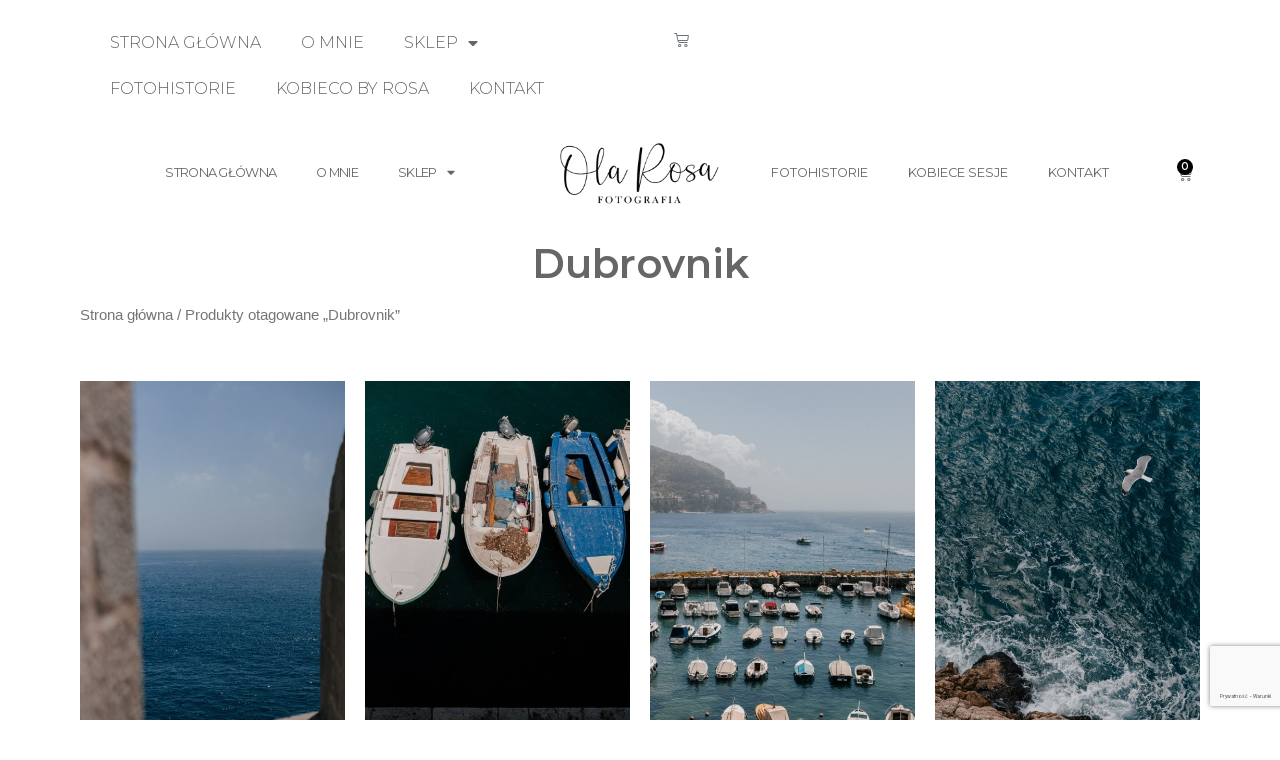

--- FILE ---
content_type: text/html; charset=UTF-8
request_url: https://olarosa.com/tag-produktu/dubrovnik/
body_size: 18794
content:
<!doctype html>
<html lang="pl-PL">
<head>
	<meta charset="UTF-8">
		<meta name="viewport" content="width=device-width, initial-scale=1">
	<meta name="facebook-domain-verification" content="3i94cc57p63o7hhf0635yt20c7uap3" />
	<link rel="profile" href="https://gmpg.org/xfn/11">
	<script id="mcjs">!function(c,h,i,m,p){m=c.createElement(h),p=c.getElementsByTagName(h)[0],m.async=1,m.src=i,p.parentNode.insertBefore(m,p)}(document,"script","https://chimpstatic.com/mcjs-connected/js/users/3f9dbd5a3712e7a3746343b46/98557aa82027c34d2b7b232cf.js");</script>
	

	<meta name='robots' content='index, follow, max-image-preview:large, max-snippet:-1, max-video-preview:-1' />

	<!-- This site is optimized with the Yoast SEO plugin v20.9 - https://yoast.com/wordpress/plugins/seo/ -->
	<title>Archiwa: Dubrovnik - OLA ROSA FOTOGRAFIA</title>
	<link rel="canonical" href="https://olarosa.com/tag-produktu/dubrovnik/" />
	<meta name="twitter:card" content="summary_large_image" />
	<meta name="twitter:title" content="Archiwa: Dubrovnik - OLA ROSA FOTOGRAFIA" />
	<script type="application/ld+json" class="yoast-schema-graph">{"@context":"https://schema.org","@graph":[{"@type":"CollectionPage","@id":"https://olarosa.com/tag-produktu/dubrovnik/","url":"https://olarosa.com/tag-produktu/dubrovnik/","name":"Archiwa: Dubrovnik - OLA ROSA FOTOGRAFIA","isPartOf":{"@id":"https://olarosa.com/#website"},"primaryImageOfPage":{"@id":"https://olarosa.com/tag-produktu/dubrovnik/#primaryimage"},"image":{"@id":"https://olarosa.com/tag-produktu/dubrovnik/#primaryimage"},"thumbnailUrl":"https://olarosa.com/wp-content/uploads/2022/05/Dubrovnik41.jpg","breadcrumb":{"@id":"https://olarosa.com/tag-produktu/dubrovnik/#breadcrumb"},"inLanguage":"pl-PL"},{"@type":"ImageObject","inLanguage":"pl-PL","@id":"https://olarosa.com/tag-produktu/dubrovnik/#primaryimage","url":"https://olarosa.com/wp-content/uploads/2022/05/Dubrovnik41.jpg","contentUrl":"https://olarosa.com/wp-content/uploads/2022/05/Dubrovnik41.jpg","width":512,"height":768},{"@type":"BreadcrumbList","@id":"https://olarosa.com/tag-produktu/dubrovnik/#breadcrumb","itemListElement":[{"@type":"ListItem","position":1,"name":"Strona główna","item":"https://olarosa.com/"},{"@type":"ListItem","position":2,"name":"Dubrovnik"}]},{"@type":"WebSite","@id":"https://olarosa.com/#website","url":"https://olarosa.com/","name":"OLA ROSA FOTOGRAFIA","description":"pozwól, że te zdjęcia opowiedzą Ci historie.","publisher":{"@id":"https://olarosa.com/#/schema/person/ba44728c61fc72f59ca5e84b27b3d212"},"potentialAction":[{"@type":"SearchAction","target":{"@type":"EntryPoint","urlTemplate":"https://olarosa.com/?s={search_term_string}"},"query-input":"required name=search_term_string"}],"inLanguage":"pl-PL"},{"@type":["Person","Organization"],"@id":"https://olarosa.com/#/schema/person/ba44728c61fc72f59ca5e84b27b3d212","name":"Ola Rosa","image":{"@type":"ImageObject","inLanguage":"pl-PL","@id":"https://olarosa.com/#/schema/person/image/","url":"https://olarosa.com/wp-content/uploads/2024/04/OlaRosa_poprawka-7.jpg1_-scaled.jpg","contentUrl":"https://olarosa.com/wp-content/uploads/2024/04/OlaRosa_poprawka-7.jpg1_-scaled.jpg","width":1703,"height":2560,"caption":"Ola Rosa"},"logo":{"@id":"https://olarosa.com/#/schema/person/image/"},"sameAs":["http://www.olarosa.com","https://www.facebook.com/AleksandraRosaFotografia/","https://www.instagram.com/olarosa.fotografia?igsh=M3JrajF4c2RiaHFq&utm_source=qr"]}]}</script>
	<!-- / Yoast SEO plugin. -->


<script type='application/javascript'>console.log('PixelYourSite Free version 9.3.8.1');</script>
<link rel='dns-prefetch' href='//stats.wp.com' />
<link rel="alternate" type="application/rss+xml" title="OLA ROSA FOTOGRAFIA &raquo; Kanał z wpisami" href="https://olarosa.com/feed/" />
<link rel="alternate" type="application/rss+xml" title="OLA ROSA FOTOGRAFIA &raquo; Kanał z komentarzami" href="https://olarosa.com/comments/feed/" />
<link rel="alternate" type="application/rss+xml" title="Kanał OLA ROSA FOTOGRAFIA &raquo; Dubrovnik Tag" href="https://olarosa.com/tag-produktu/dubrovnik/feed/" />
<script>
window._wpemojiSettings = {"baseUrl":"https:\/\/s.w.org\/images\/core\/emoji\/14.0.0\/72x72\/","ext":".png","svgUrl":"https:\/\/s.w.org\/images\/core\/emoji\/14.0.0\/svg\/","svgExt":".svg","source":{"concatemoji":"https:\/\/olarosa.com\/wp-includes\/js\/wp-emoji-release.min.js?ver=6.2.8"}};
/*! This file is auto-generated */
!function(e,a,t){var n,r,o,i=a.createElement("canvas"),p=i.getContext&&i.getContext("2d");function s(e,t){p.clearRect(0,0,i.width,i.height),p.fillText(e,0,0);e=i.toDataURL();return p.clearRect(0,0,i.width,i.height),p.fillText(t,0,0),e===i.toDataURL()}function c(e){var t=a.createElement("script");t.src=e,t.defer=t.type="text/javascript",a.getElementsByTagName("head")[0].appendChild(t)}for(o=Array("flag","emoji"),t.supports={everything:!0,everythingExceptFlag:!0},r=0;r<o.length;r++)t.supports[o[r]]=function(e){if(p&&p.fillText)switch(p.textBaseline="top",p.font="600 32px Arial",e){case"flag":return s("\ud83c\udff3\ufe0f\u200d\u26a7\ufe0f","\ud83c\udff3\ufe0f\u200b\u26a7\ufe0f")?!1:!s("\ud83c\uddfa\ud83c\uddf3","\ud83c\uddfa\u200b\ud83c\uddf3")&&!s("\ud83c\udff4\udb40\udc67\udb40\udc62\udb40\udc65\udb40\udc6e\udb40\udc67\udb40\udc7f","\ud83c\udff4\u200b\udb40\udc67\u200b\udb40\udc62\u200b\udb40\udc65\u200b\udb40\udc6e\u200b\udb40\udc67\u200b\udb40\udc7f");case"emoji":return!s("\ud83e\udef1\ud83c\udffb\u200d\ud83e\udef2\ud83c\udfff","\ud83e\udef1\ud83c\udffb\u200b\ud83e\udef2\ud83c\udfff")}return!1}(o[r]),t.supports.everything=t.supports.everything&&t.supports[o[r]],"flag"!==o[r]&&(t.supports.everythingExceptFlag=t.supports.everythingExceptFlag&&t.supports[o[r]]);t.supports.everythingExceptFlag=t.supports.everythingExceptFlag&&!t.supports.flag,t.DOMReady=!1,t.readyCallback=function(){t.DOMReady=!0},t.supports.everything||(n=function(){t.readyCallback()},a.addEventListener?(a.addEventListener("DOMContentLoaded",n,!1),e.addEventListener("load",n,!1)):(e.attachEvent("onload",n),a.attachEvent("onreadystatechange",function(){"complete"===a.readyState&&t.readyCallback()})),(e=t.source||{}).concatemoji?c(e.concatemoji):e.wpemoji&&e.twemoji&&(c(e.twemoji),c(e.wpemoji)))}(window,document,window._wpemojiSettings);
</script>
<style>
img.wp-smiley,
img.emoji {
	display: inline !important;
	border: none !important;
	box-shadow: none !important;
	height: 1em !important;
	width: 1em !important;
	margin: 0 0.07em !important;
	vertical-align: -0.1em !important;
	background: none !important;
	padding: 0 !important;
}
</style>
	<link rel='stylesheet' id='font-awesome-css' href='https://olarosa.com/wp-content/plugins/woocommerce-ajax-filters/berocket/assets/css/font-awesome.min.css?ver=6.2.8' media='all' />
<link rel='stylesheet' id='berocket_aapf_widget-style-css' href='https://olarosa.com/wp-content/plugins/woocommerce-ajax-filters/assets/frontend/css/fullmain.min.css?ver=1.6.4.1' media='all' />
<link rel='stylesheet' id='wp-block-library-css' href='https://olarosa.com/wp-includes/css/dist/block-library/style.min.css?ver=6.2.8' media='all' />
<link rel='stylesheet' id='wc-blocks-vendors-style-css' href='https://olarosa.com/wp-content/plugins/woocommerce/packages/woocommerce-blocks/build/wc-blocks-vendors-style.css?ver=10.2.3' media='all' />
<link rel='stylesheet' id='wc-blocks-style-css' href='https://olarosa.com/wp-content/plugins/woocommerce/packages/woocommerce-blocks/build/wc-blocks-style.css?ver=10.2.3' media='all' />
<link rel='stylesheet' id='classic-theme-styles-css' href='https://olarosa.com/wp-includes/css/classic-themes.min.css?ver=6.2.8' media='all' />
<style id='global-styles-inline-css'>
body{--wp--preset--color--black: #000000;--wp--preset--color--cyan-bluish-gray: #abb8c3;--wp--preset--color--white: #ffffff;--wp--preset--color--pale-pink: #f78da7;--wp--preset--color--vivid-red: #cf2e2e;--wp--preset--color--luminous-vivid-orange: #ff6900;--wp--preset--color--luminous-vivid-amber: #fcb900;--wp--preset--color--light-green-cyan: #7bdcb5;--wp--preset--color--vivid-green-cyan: #00d084;--wp--preset--color--pale-cyan-blue: #8ed1fc;--wp--preset--color--vivid-cyan-blue: #0693e3;--wp--preset--color--vivid-purple: #9b51e0;--wp--preset--gradient--vivid-cyan-blue-to-vivid-purple: linear-gradient(135deg,rgba(6,147,227,1) 0%,rgb(155,81,224) 100%);--wp--preset--gradient--light-green-cyan-to-vivid-green-cyan: linear-gradient(135deg,rgb(122,220,180) 0%,rgb(0,208,130) 100%);--wp--preset--gradient--luminous-vivid-amber-to-luminous-vivid-orange: linear-gradient(135deg,rgba(252,185,0,1) 0%,rgba(255,105,0,1) 100%);--wp--preset--gradient--luminous-vivid-orange-to-vivid-red: linear-gradient(135deg,rgba(255,105,0,1) 0%,rgb(207,46,46) 100%);--wp--preset--gradient--very-light-gray-to-cyan-bluish-gray: linear-gradient(135deg,rgb(238,238,238) 0%,rgb(169,184,195) 100%);--wp--preset--gradient--cool-to-warm-spectrum: linear-gradient(135deg,rgb(74,234,220) 0%,rgb(151,120,209) 20%,rgb(207,42,186) 40%,rgb(238,44,130) 60%,rgb(251,105,98) 80%,rgb(254,248,76) 100%);--wp--preset--gradient--blush-light-purple: linear-gradient(135deg,rgb(255,206,236) 0%,rgb(152,150,240) 100%);--wp--preset--gradient--blush-bordeaux: linear-gradient(135deg,rgb(254,205,165) 0%,rgb(254,45,45) 50%,rgb(107,0,62) 100%);--wp--preset--gradient--luminous-dusk: linear-gradient(135deg,rgb(255,203,112) 0%,rgb(199,81,192) 50%,rgb(65,88,208) 100%);--wp--preset--gradient--pale-ocean: linear-gradient(135deg,rgb(255,245,203) 0%,rgb(182,227,212) 50%,rgb(51,167,181) 100%);--wp--preset--gradient--electric-grass: linear-gradient(135deg,rgb(202,248,128) 0%,rgb(113,206,126) 100%);--wp--preset--gradient--midnight: linear-gradient(135deg,rgb(2,3,129) 0%,rgb(40,116,252) 100%);--wp--preset--duotone--dark-grayscale: url('#wp-duotone-dark-grayscale');--wp--preset--duotone--grayscale: url('#wp-duotone-grayscale');--wp--preset--duotone--purple-yellow: url('#wp-duotone-purple-yellow');--wp--preset--duotone--blue-red: url('#wp-duotone-blue-red');--wp--preset--duotone--midnight: url('#wp-duotone-midnight');--wp--preset--duotone--magenta-yellow: url('#wp-duotone-magenta-yellow');--wp--preset--duotone--purple-green: url('#wp-duotone-purple-green');--wp--preset--duotone--blue-orange: url('#wp-duotone-blue-orange');--wp--preset--font-size--small: 13px;--wp--preset--font-size--medium: 20px;--wp--preset--font-size--large: 36px;--wp--preset--font-size--x-large: 42px;--wp--preset--spacing--20: 0.44rem;--wp--preset--spacing--30: 0.67rem;--wp--preset--spacing--40: 1rem;--wp--preset--spacing--50: 1.5rem;--wp--preset--spacing--60: 2.25rem;--wp--preset--spacing--70: 3.38rem;--wp--preset--spacing--80: 5.06rem;--wp--preset--shadow--natural: 6px 6px 9px rgba(0, 0, 0, 0.2);--wp--preset--shadow--deep: 12px 12px 50px rgba(0, 0, 0, 0.4);--wp--preset--shadow--sharp: 6px 6px 0px rgba(0, 0, 0, 0.2);--wp--preset--shadow--outlined: 6px 6px 0px -3px rgba(255, 255, 255, 1), 6px 6px rgba(0, 0, 0, 1);--wp--preset--shadow--crisp: 6px 6px 0px rgba(0, 0, 0, 1);}:where(.is-layout-flex){gap: 0.5em;}body .is-layout-flow > .alignleft{float: left;margin-inline-start: 0;margin-inline-end: 2em;}body .is-layout-flow > .alignright{float: right;margin-inline-start: 2em;margin-inline-end: 0;}body .is-layout-flow > .aligncenter{margin-left: auto !important;margin-right: auto !important;}body .is-layout-constrained > .alignleft{float: left;margin-inline-start: 0;margin-inline-end: 2em;}body .is-layout-constrained > .alignright{float: right;margin-inline-start: 2em;margin-inline-end: 0;}body .is-layout-constrained > .aligncenter{margin-left: auto !important;margin-right: auto !important;}body .is-layout-constrained > :where(:not(.alignleft):not(.alignright):not(.alignfull)){max-width: var(--wp--style--global--content-size);margin-left: auto !important;margin-right: auto !important;}body .is-layout-constrained > .alignwide{max-width: var(--wp--style--global--wide-size);}body .is-layout-flex{display: flex;}body .is-layout-flex{flex-wrap: wrap;align-items: center;}body .is-layout-flex > *{margin: 0;}:where(.wp-block-columns.is-layout-flex){gap: 2em;}.has-black-color{color: var(--wp--preset--color--black) !important;}.has-cyan-bluish-gray-color{color: var(--wp--preset--color--cyan-bluish-gray) !important;}.has-white-color{color: var(--wp--preset--color--white) !important;}.has-pale-pink-color{color: var(--wp--preset--color--pale-pink) !important;}.has-vivid-red-color{color: var(--wp--preset--color--vivid-red) !important;}.has-luminous-vivid-orange-color{color: var(--wp--preset--color--luminous-vivid-orange) !important;}.has-luminous-vivid-amber-color{color: var(--wp--preset--color--luminous-vivid-amber) !important;}.has-light-green-cyan-color{color: var(--wp--preset--color--light-green-cyan) !important;}.has-vivid-green-cyan-color{color: var(--wp--preset--color--vivid-green-cyan) !important;}.has-pale-cyan-blue-color{color: var(--wp--preset--color--pale-cyan-blue) !important;}.has-vivid-cyan-blue-color{color: var(--wp--preset--color--vivid-cyan-blue) !important;}.has-vivid-purple-color{color: var(--wp--preset--color--vivid-purple) !important;}.has-black-background-color{background-color: var(--wp--preset--color--black) !important;}.has-cyan-bluish-gray-background-color{background-color: var(--wp--preset--color--cyan-bluish-gray) !important;}.has-white-background-color{background-color: var(--wp--preset--color--white) !important;}.has-pale-pink-background-color{background-color: var(--wp--preset--color--pale-pink) !important;}.has-vivid-red-background-color{background-color: var(--wp--preset--color--vivid-red) !important;}.has-luminous-vivid-orange-background-color{background-color: var(--wp--preset--color--luminous-vivid-orange) !important;}.has-luminous-vivid-amber-background-color{background-color: var(--wp--preset--color--luminous-vivid-amber) !important;}.has-light-green-cyan-background-color{background-color: var(--wp--preset--color--light-green-cyan) !important;}.has-vivid-green-cyan-background-color{background-color: var(--wp--preset--color--vivid-green-cyan) !important;}.has-pale-cyan-blue-background-color{background-color: var(--wp--preset--color--pale-cyan-blue) !important;}.has-vivid-cyan-blue-background-color{background-color: var(--wp--preset--color--vivid-cyan-blue) !important;}.has-vivid-purple-background-color{background-color: var(--wp--preset--color--vivid-purple) !important;}.has-black-border-color{border-color: var(--wp--preset--color--black) !important;}.has-cyan-bluish-gray-border-color{border-color: var(--wp--preset--color--cyan-bluish-gray) !important;}.has-white-border-color{border-color: var(--wp--preset--color--white) !important;}.has-pale-pink-border-color{border-color: var(--wp--preset--color--pale-pink) !important;}.has-vivid-red-border-color{border-color: var(--wp--preset--color--vivid-red) !important;}.has-luminous-vivid-orange-border-color{border-color: var(--wp--preset--color--luminous-vivid-orange) !important;}.has-luminous-vivid-amber-border-color{border-color: var(--wp--preset--color--luminous-vivid-amber) !important;}.has-light-green-cyan-border-color{border-color: var(--wp--preset--color--light-green-cyan) !important;}.has-vivid-green-cyan-border-color{border-color: var(--wp--preset--color--vivid-green-cyan) !important;}.has-pale-cyan-blue-border-color{border-color: var(--wp--preset--color--pale-cyan-blue) !important;}.has-vivid-cyan-blue-border-color{border-color: var(--wp--preset--color--vivid-cyan-blue) !important;}.has-vivid-purple-border-color{border-color: var(--wp--preset--color--vivid-purple) !important;}.has-vivid-cyan-blue-to-vivid-purple-gradient-background{background: var(--wp--preset--gradient--vivid-cyan-blue-to-vivid-purple) !important;}.has-light-green-cyan-to-vivid-green-cyan-gradient-background{background: var(--wp--preset--gradient--light-green-cyan-to-vivid-green-cyan) !important;}.has-luminous-vivid-amber-to-luminous-vivid-orange-gradient-background{background: var(--wp--preset--gradient--luminous-vivid-amber-to-luminous-vivid-orange) !important;}.has-luminous-vivid-orange-to-vivid-red-gradient-background{background: var(--wp--preset--gradient--luminous-vivid-orange-to-vivid-red) !important;}.has-very-light-gray-to-cyan-bluish-gray-gradient-background{background: var(--wp--preset--gradient--very-light-gray-to-cyan-bluish-gray) !important;}.has-cool-to-warm-spectrum-gradient-background{background: var(--wp--preset--gradient--cool-to-warm-spectrum) !important;}.has-blush-light-purple-gradient-background{background: var(--wp--preset--gradient--blush-light-purple) !important;}.has-blush-bordeaux-gradient-background{background: var(--wp--preset--gradient--blush-bordeaux) !important;}.has-luminous-dusk-gradient-background{background: var(--wp--preset--gradient--luminous-dusk) !important;}.has-pale-ocean-gradient-background{background: var(--wp--preset--gradient--pale-ocean) !important;}.has-electric-grass-gradient-background{background: var(--wp--preset--gradient--electric-grass) !important;}.has-midnight-gradient-background{background: var(--wp--preset--gradient--midnight) !important;}.has-small-font-size{font-size: var(--wp--preset--font-size--small) !important;}.has-medium-font-size{font-size: var(--wp--preset--font-size--medium) !important;}.has-large-font-size{font-size: var(--wp--preset--font-size--large) !important;}.has-x-large-font-size{font-size: var(--wp--preset--font-size--x-large) !important;}
.wp-block-navigation a:where(:not(.wp-element-button)){color: inherit;}
:where(.wp-block-columns.is-layout-flex){gap: 2em;}
.wp-block-pullquote{font-size: 1.5em;line-height: 1.6;}
</style>
<link rel='stylesheet' id='contact-form-7-css' href='https://olarosa.com/wp-content/plugins/contact-form-7/includes/css/styles.css?ver=5.7.7' media='all' />
<link rel='stylesheet' id='simply-gallery-block-frontend-css' href='https://olarosa.com/wp-content/plugins/simply-gallery-block/blocks/pgc_sgb.min.style.css?ver=3.1.3' media='all' />
<link rel='stylesheet' id='woocommerce-layout-css' href='https://olarosa.com/wp-content/plugins/woocommerce/assets/css/woocommerce-layout.css?ver=7.8.0' media='all' />
<link rel='stylesheet' id='woocommerce-smallscreen-css' href='https://olarosa.com/wp-content/plugins/woocommerce/assets/css/woocommerce-smallscreen.css?ver=7.8.0' media='only screen and (max-width: 768px)' />
<link rel='stylesheet' id='woocommerce-general-css' href='https://olarosa.com/wp-content/plugins/woocommerce/assets/css/woocommerce.css?ver=7.8.0' media='all' />
<style id='woocommerce-inline-inline-css'>
.woocommerce form .form-row .required { visibility: visible; }
</style>
<link rel='stylesheet' id='woo-variation-swatches-css' href='https://olarosa.com/wp-content/plugins/woo-variation-swatches/assets/css/frontend.min.css?ver=1686758651' media='all' />
<style id='woo-variation-swatches-inline-css'>
:root {
--wvs-tick:url("data:image/svg+xml;utf8,%3Csvg filter='drop-shadow(0px 0px 2px rgb(0 0 0 / .8))' xmlns='http://www.w3.org/2000/svg'  viewBox='0 0 30 30'%3E%3Cpath fill='none' stroke='%23ffffff' stroke-linecap='round' stroke-linejoin='round' stroke-width='4' d='M4 16L11 23 27 7'/%3E%3C/svg%3E");

--wvs-cross:url("data:image/svg+xml;utf8,%3Csvg filter='drop-shadow(0px 0px 5px rgb(255 255 255 / .6))' xmlns='http://www.w3.org/2000/svg' width='72px' height='72px' viewBox='0 0 24 24'%3E%3Cpath fill='none' stroke='%23ff0000' stroke-linecap='round' stroke-width='0.6' d='M5 5L19 19M19 5L5 19'/%3E%3C/svg%3E");
--wvs-single-product-item-width:30px;
--wvs-single-product-item-height:30px;
--wvs-single-product-item-font-size:16px}
</style>
<link rel='stylesheet' id='parent-style-css' href='https://olarosa.com/wp-content/themes/hello-elementor/style.css?ver=2.6.1' media='all' />
<link rel='stylesheet' id='child-style-css' href='https://olarosa.com/wp-content/themes/olarosa/style.css?ver=1.0.1' media='all' />
<link rel='stylesheet' id='hello-elementor-css' href='https://olarosa.com/wp-content/themes/hello-elementor/style.min.css?ver=2.6.1' media='all' />
<link rel='stylesheet' id='hello-elementor-theme-style-css' href='https://olarosa.com/wp-content/themes/hello-elementor/theme.min.css?ver=2.6.1' media='all' />
<link rel='stylesheet' id='elementor-frontend-css' href='https://olarosa.com/wp-content/uploads/elementor/css/custom-frontend-lite.min.css?ver=1691312174' media='all' />
<link rel='stylesheet' id='elementor-post-8746-css' href='https://olarosa.com/wp-content/uploads/elementor/css/post-8746.css?ver=1691312169' media='all' />
<link rel='stylesheet' id='elementor-icons-css' href='https://olarosa.com/wp-content/plugins/elementor/assets/lib/eicons/css/elementor-icons.min.css?ver=5.20.0' media='all' />
<link rel='stylesheet' id='swiper-css' href='https://olarosa.com/wp-content/plugins/elementor/assets/lib/swiper/css/swiper.min.css?ver=5.3.6' media='all' />
<link rel='stylesheet' id='elementor-pro-css' href='https://olarosa.com/wp-content/uploads/elementor/css/custom-pro-frontend-lite.min.css?ver=1691312174' media='all' />
<link rel='stylesheet' id='elementor-global-css' href='https://olarosa.com/wp-content/uploads/elementor/css/global.css?ver=1691312202' media='all' />
<link rel='stylesheet' id='elementor-post-11784-css' href='https://olarosa.com/wp-content/uploads/elementor/css/post-11784.css?ver=1694538996' media='all' />
<link rel='stylesheet' id='elementor-post-11700-css' href='https://olarosa.com/wp-content/uploads/elementor/css/post-11700.css?ver=1691315103' media='all' />
<link rel='stylesheet' id='elementor-post-10340-css' href='https://olarosa.com/wp-content/uploads/elementor/css/post-10340.css?ver=1691318157' media='all' />
<link rel='stylesheet' id='google-fonts-1-css' href='https://fonts.googleapis.com/css?family=Montserrat%3A100%2C100italic%2C200%2C200italic%2C300%2C300italic%2C400%2C400italic%2C500%2C500italic%2C600%2C600italic%2C700%2C700italic%2C800%2C800italic%2C900%2C900italic%7CLato%3A100%2C100italic%2C200%2C200italic%2C300%2C300italic%2C400%2C400italic%2C500%2C500italic%2C600%2C600italic%2C700%2C700italic%2C800%2C800italic%2C900%2C900italic&#038;display=auto&#038;subset=latin-ext&#038;ver=6.2.8' media='all' />
<link rel='stylesheet' id='elementor-icons-shared-0-css' href='https://olarosa.com/wp-content/plugins/elementor/assets/lib/font-awesome/css/fontawesome.min.css?ver=5.15.3' media='all' />
<link rel='stylesheet' id='elementor-icons-fa-solid-css' href='https://olarosa.com/wp-content/plugins/elementor/assets/lib/font-awesome/css/solid.min.css?ver=5.15.3' media='all' />
<link rel="preconnect" href="https://fonts.gstatic.com/" crossorigin><script src='https://olarosa.com/wp-includes/js/jquery/jquery.min.js?ver=3.6.4' id='jquery-core-js'></script>
<script src='https://olarosa.com/wp-includes/js/jquery/jquery-migrate.min.js?ver=3.4.0' id='jquery-migrate-js'></script>
<script src='https://olarosa.com/wp-includes/js/dist/vendor/wp-polyfill-inert.min.js?ver=3.1.2' id='wp-polyfill-inert-js'></script>
<script src='https://olarosa.com/wp-includes/js/dist/vendor/regenerator-runtime.min.js?ver=0.13.11' id='regenerator-runtime-js'></script>
<script src='https://olarosa.com/wp-includes/js/dist/vendor/wp-polyfill.min.js?ver=3.15.0' id='wp-polyfill-js'></script>
<script src='https://olarosa.com/wp-includes/js/dist/hooks.min.js?ver=4169d3cf8e8d95a3d6d5' id='wp-hooks-js'></script>
<script src='https://stats.wp.com/w.js?ver=202604' id='woo-tracks-js'></script>
<script src='https://olarosa.com/wp-content/plugins/pixelyoursite/dist/scripts/jquery.bind-first-0.2.3.min.js?ver=6.2.8' id='jquery-bind-first-js'></script>
<script src='https://olarosa.com/wp-content/plugins/pixelyoursite/dist/scripts/js.cookie-2.1.3.min.js?ver=2.1.3' id='js-cookie-pys-js'></script>
<script id='pys-js-extra'>
var pysOptions = {"staticEvents":{"facebook":{"init_event":[{"delay":0,"type":"static","name":"PageView","pixelIds":["1146391712649225"],"eventID":"1f5b948e-3e09-459e-b620-66dcb9da7705","params":{"page_title":"Dubrovnik","post_type":"product_tag","post_id":363,"plugin":"PixelYourSite","user_role":"guest","event_url":"olarosa.com\/tag-produktu\/dubrovnik\/"},"e_id":"init_event","ids":[],"hasTimeWindow":false,"timeWindow":0,"woo_order":"","edd_order":""}]}},"dynamicEvents":{"automatic_event_form":{"facebook":{"delay":0,"type":"dyn","name":"Form","pixelIds":["1146391712649225"],"eventID":"69e52b07-8386-433d-888c-97396477682a","params":{"page_title":"Dubrovnik","post_type":"product_tag","post_id":363,"plugin":"PixelYourSite","user_role":"guest","event_url":"olarosa.com\/tag-produktu\/dubrovnik\/"},"e_id":"automatic_event_form","ids":[],"hasTimeWindow":false,"timeWindow":0,"woo_order":"","edd_order":""}},"automatic_event_download":{"facebook":{"delay":0,"type":"dyn","name":"Download","extensions":["","doc","exe","js","pdf","ppt","tgz","zip","xls"],"pixelIds":["1146391712649225"],"eventID":"3642d909-90dd-4d12-a16d-de10d7557796","params":{"page_title":"Dubrovnik","post_type":"product_tag","post_id":363,"plugin":"PixelYourSite","user_role":"guest","event_url":"olarosa.com\/tag-produktu\/dubrovnik\/"},"e_id":"automatic_event_download","ids":[],"hasTimeWindow":false,"timeWindow":0,"woo_order":"","edd_order":""}},"automatic_event_comment":{"facebook":{"delay":0,"type":"dyn","name":"Comment","pixelIds":["1146391712649225"],"eventID":"bd81e859-5305-45c4-99ee-8578e3c7ce33","params":{"page_title":"Dubrovnik","post_type":"product_tag","post_id":363,"plugin":"PixelYourSite","user_role":"guest","event_url":"olarosa.com\/tag-produktu\/dubrovnik\/"},"e_id":"automatic_event_comment","ids":[],"hasTimeWindow":false,"timeWindow":0,"woo_order":"","edd_order":""}},"automatic_event_scroll":{"facebook":{"delay":0,"type":"dyn","name":"PageScroll","scroll_percent":30,"pixelIds":["1146391712649225"],"eventID":"1aa0ddbe-9148-4d17-a504-b0aa3967b4df","params":{"page_title":"Dubrovnik","post_type":"product_tag","post_id":363,"plugin":"PixelYourSite","user_role":"guest","event_url":"olarosa.com\/tag-produktu\/dubrovnik\/"},"e_id":"automatic_event_scroll","ids":[],"hasTimeWindow":false,"timeWindow":0,"woo_order":"","edd_order":""}},"automatic_event_time_on_page":{"facebook":{"delay":0,"type":"dyn","name":"TimeOnPage","time_on_page":30,"pixelIds":["1146391712649225"],"eventID":"5eedbb53-5dc7-49e2-a86e-591a982b7ab8","params":{"page_title":"Dubrovnik","post_type":"product_tag","post_id":363,"plugin":"PixelYourSite","user_role":"guest","event_url":"olarosa.com\/tag-produktu\/dubrovnik\/"},"e_id":"automatic_event_time_on_page","ids":[],"hasTimeWindow":false,"timeWindow":0,"woo_order":"","edd_order":""}}},"triggerEvents":[],"triggerEventTypes":[],"facebook":{"pixelIds":["1146391712649225"],"advancedMatching":[],"removeMetadata":false,"contentParams":{"post_type":"product_tag","post_id":363,"content_name":"Dubrovnik"},"commentEventEnabled":true,"wooVariableAsSimple":false,"downloadEnabled":true,"formEventEnabled":true,"ajaxForServerEvent":true,"serverApiEnabled":true,"wooCRSendFromServer":false},"debug":"","siteUrl":"https:\/\/olarosa.com","ajaxUrl":"https:\/\/olarosa.com\/wp-admin\/admin-ajax.php","ajax_event":"8bca5922bd","enable_remove_download_url_param":"1","cookie_duration":"7","last_visit_duration":"60","enable_success_send_form":"","gdpr":{"ajax_enabled":false,"all_disabled_by_api":false,"facebook_disabled_by_api":false,"analytics_disabled_by_api":false,"google_ads_disabled_by_api":false,"pinterest_disabled_by_api":false,"bing_disabled_by_api":false,"facebook_prior_consent_enabled":true,"analytics_prior_consent_enabled":true,"google_ads_prior_consent_enabled":null,"pinterest_prior_consent_enabled":true,"bing_prior_consent_enabled":true,"cookiebot_integration_enabled":false,"cookiebot_facebook_consent_category":"marketing","cookiebot_analytics_consent_category":"statistics","cookiebot_google_ads_consent_category":null,"cookiebot_pinterest_consent_category":"marketing","cookiebot_bing_consent_category":"marketing","consent_magic_integration_enabled":false,"real_cookie_banner_integration_enabled":false,"cookie_notice_integration_enabled":false,"cookie_law_info_integration_enabled":false},"woo":{"enabled":true,"enabled_save_data_to_orders":true,"addToCartOnButtonEnabled":true,"addToCartOnButtonValueEnabled":true,"addToCartOnButtonValueOption":"price","singleProductId":null,"removeFromCartSelector":"form.woocommerce-cart-form .remove","addToCartCatchMethod":"add_cart_hook","is_order_received_page":false,"containOrderId":false},"edd":{"enabled":false}};
</script>
<script src='https://olarosa.com/wp-content/plugins/pixelyoursite/dist/scripts/public.js?ver=9.3.8.1' id='pys-js'></script>
<link rel="https://api.w.org/" href="https://olarosa.com/wp-json/" /><link rel="alternate" type="application/json" href="https://olarosa.com/wp-json/wp/v2/product_tag/363" /><link rel="EditURI" type="application/rsd+xml" title="RSD" href="https://olarosa.com/xmlrpc.php?rsd" />
<link rel="wlwmanifest" type="application/wlwmanifest+xml" href="https://olarosa.com/wp-includes/wlwmanifest.xml" />
<meta name="generator" content="WordPress 6.2.8" />
<meta name="generator" content="WooCommerce 7.8.0" />
<noscript><style>.simply-gallery-amp{ display: block !important; }</style></noscript><noscript><style>.sgb-preloader{ display: none !important; }</style></noscript><style></style>	<noscript><style>.woocommerce-product-gallery{ opacity: 1 !important; }</style></noscript>
	<meta name="generator" content="Elementor 3.13.4; features: e_dom_optimization, e_optimized_assets_loading, e_optimized_css_loading, a11y_improvements, additional_custom_breakpoints; settings: css_print_method-external, google_font-enabled, font_display-auto">
<!-- Global site tag (gtag.js) - Google Analytics -->
<script async src="https://www.googletagmanager.com/gtag/js?id=G-F5VG14GP41"></script>
<script>
  window.dataLayer = window.dataLayer || [];
  function gtag(){dataLayer.push(arguments);}
  gtag('js', new Date());

  gtag('config', 'G-F5VG14GP41');
</script>
<link rel="icon" href="https://olarosa.com/wp-content/uploads/2022/04/cropped-logo_czarne_JPG-100x100.jpg" sizes="32x32" />
<link rel="icon" href="https://olarosa.com/wp-content/uploads/2022/04/cropped-logo_czarne_JPG-300x300.jpg" sizes="192x192" />
<link rel="apple-touch-icon" href="https://olarosa.com/wp-content/uploads/2022/04/cropped-logo_czarne_JPG-300x300.jpg" />
<meta name="msapplication-TileImage" content="https://olarosa.com/wp-content/uploads/2022/04/cropped-logo_czarne_JPG-300x300.jpg" />
		<style id="wp-custom-css">
			h2 {
	font-family: montserrat;
}

.elementor-menu-cart__toggle .elementor-button {
    border:none !important;
}

.page-header .entry-title {
	text-align: center;
	font-family: 'Montserrat';
}

.page-id-8687 .page-header, .page-id-9129 .page-header, .page-id-8496 .page-header, .page-id-14853 .entry-title {
	display: none;
}

.page-id-9129 .elementor-section.elementor-section-height-full>.elementor-container {
	height: auto;
}

.page-id-14853 .elementor-column-gap-default>.elementor-column>.elementor-element-populated {
    padding: 0 !important;
}

/********** wyjazdy *********/
.elementor-14853 .elementor-element.elementor-element-5e965cd.elementor-column.elementor-element[data-element_type="column"] > .elementor-widget-wrap.elementor-element-populated {
    align-content: stretch;
    align-items: stretch;
}

.elementor-14853 .elementor-element.elementor-element-f9b9594.elementor-column.elementor-element[data-element_type="column"] > .elementor-widget-wrap.elementor-element-populated {
    align-content: normal;
    align-items: start;
}




.wpcf7-submit {
	  background-color: #000;
    color: #efefef;
    border: 1px solid #000;
    font-family: montserrat;
    text-transform: uppercase;
	  margin-top: 16px;
}

.wpcf7-submit:hover {
	  background-color: #efefef;
    color: #666;
    border: 1px solid #efefef;
}
.wpcf7-spinner {
	display: block;
}
.elementor-post__text {
    height: 210px;
}

.elementor-cta__content {
	padding: 0 !important;
}

.product_title {
	font-size: 2rem;
}

.woocommerce div.product p.price {
	/*display: none;*/
}

.woocommerce ul.products li.product a img {
	margin: 0;
}

/* single product */
.woocommerce div.product form.cart .variations th {
	vertical-align: middle;
}
.woo-selected-variation-item-name {
	font-family: montserrat;
}
.reset_variations {
	display: none !important;
}
.woo-variation-swatches.wvs-style-squared .variable-items-wrapper .variable-item.button-variable-item {
    font-family: montserrat;
}

.woo-variation-swatches.wvs-style-squared .variable-items-wrapper .variable-item.button-variable-item {
    height: auto;
}

.tabs.wc-tabs {
	display: none;
}

.woocommerce-tabs .woocommerce-Tabs-panel {
	display: block !important;
}

.woocommerce a.button.alt, .woocommerce button.button.alt, .woocommerce input.button.alt {
    background-color: #c36;
}

.woocommerce div.product span.price {
	font-family: Montserrat;
	padding-right: 15px;
  color: #666;
  font-size: 1.5em;
  font-weight: 600;
}

.mokapy {
	display: flex;
  justify-content: space-around;
}

.image-variable-item {
	width: 64px !important;
	height: 50px !important;
}

/* archive */
.woocommerce-products-header__title{
	text-align: center;
	font-family: montserrat;
	font-weight: 600;
	color: #666;
}

.woocommerce ul.products li.product a img {
    width: 300px;
    height: 400px;
    object-fit: cover;
}

.bapf_sfilter .bapf_body>ul {
	display: flex;
	flex-wrap: wrap;
}
.bapf_sfilter ul li {
    margin: 0 1em 0 !important;
}

/* koszyk */
.woocommerce .cart-collaterals .cart_totals, .woocommerce-page .cart-collaterals .cart_totals {
  width: 100%;
}
.woocommerce .cart-collaterals .cart_totals, .woocommerce-page .cart-collaterals .cart_totals h2 {
	text-align: center;
}
.woocommerce button.button {
	background-color: #DEB4CB;
	color: #fff;
}
.woocommerce table.cart td.actions .input-text, .woocommerce-page #content table.cart td.actions .input-text, .woocommerce-page table.cart td.actions .input-text {
    width: 140px;
}
.woocommerce .quantity .qty {
    width: 4.631em;
}
input[type=number]::-webkit-inner-spin-button, 
input[type=number]::-webkit-outer-spin-button {
  opacity: 1 !important; 
}
input[type=text], input[type=url], select, textarea, input[type=email], input[type=tel] {
    width: 100%;
    border: 1px solid #dedede;
}

table td, table th {
	border: none;
}
.woocommerce-form__label-for-checkbox {
	font-size: 0.8em;
}


@media only screen and (device-width: 768px), only screen and (max-width: 768px) {
	.mokapy {
			width: 100%;
	    flex-direction: column;
		}
	 .mokapy img {
    	height: auto;
    	max-width: 90%;
    	margin: 10px auto;
		}
	.image-variable-item {
		width: 70px !important;
		height: 50px !important;
	}
	.woo-variation-swatches.wvs-style-squared .variable-items-wrapper .variable-item {
    border-radius: 2px;
    flex: 1 1 auto;
	}
	.html,body {
		scroll-snap-type: none;
	}
	.elementor-14853 .elementor-element.elementor-element-3f0fea1 > .elementor-container  {
    flex-wrap: nowrap; 
  }

}

	

		</style>
		</head>
<body class="archive tax-product_tag term-dubrovnik term-363 wp-custom-logo theme-hello-elementor woocommerce woocommerce-page woocommerce-no-js woo-variation-swatches wvs-behavior-blur wvs-theme-olarosa wvs-show-label wvs-tooltip elementor-default elementor-template-full-width elementor-kit-8746 elementor-page-10340">

<svg xmlns="http://www.w3.org/2000/svg" viewBox="0 0 0 0" width="0" height="0" focusable="false" role="none" style="visibility: hidden; position: absolute; left: -9999px; overflow: hidden;" ><defs><filter id="wp-duotone-dark-grayscale"><feColorMatrix color-interpolation-filters="sRGB" type="matrix" values=" .299 .587 .114 0 0 .299 .587 .114 0 0 .299 .587 .114 0 0 .299 .587 .114 0 0 " /><feComponentTransfer color-interpolation-filters="sRGB" ><feFuncR type="table" tableValues="0 0.49803921568627" /><feFuncG type="table" tableValues="0 0.49803921568627" /><feFuncB type="table" tableValues="0 0.49803921568627" /><feFuncA type="table" tableValues="1 1" /></feComponentTransfer><feComposite in2="SourceGraphic" operator="in" /></filter></defs></svg><svg xmlns="http://www.w3.org/2000/svg" viewBox="0 0 0 0" width="0" height="0" focusable="false" role="none" style="visibility: hidden; position: absolute; left: -9999px; overflow: hidden;" ><defs><filter id="wp-duotone-grayscale"><feColorMatrix color-interpolation-filters="sRGB" type="matrix" values=" .299 .587 .114 0 0 .299 .587 .114 0 0 .299 .587 .114 0 0 .299 .587 .114 0 0 " /><feComponentTransfer color-interpolation-filters="sRGB" ><feFuncR type="table" tableValues="0 1" /><feFuncG type="table" tableValues="0 1" /><feFuncB type="table" tableValues="0 1" /><feFuncA type="table" tableValues="1 1" /></feComponentTransfer><feComposite in2="SourceGraphic" operator="in" /></filter></defs></svg><svg xmlns="http://www.w3.org/2000/svg" viewBox="0 0 0 0" width="0" height="0" focusable="false" role="none" style="visibility: hidden; position: absolute; left: -9999px; overflow: hidden;" ><defs><filter id="wp-duotone-purple-yellow"><feColorMatrix color-interpolation-filters="sRGB" type="matrix" values=" .299 .587 .114 0 0 .299 .587 .114 0 0 .299 .587 .114 0 0 .299 .587 .114 0 0 " /><feComponentTransfer color-interpolation-filters="sRGB" ><feFuncR type="table" tableValues="0.54901960784314 0.98823529411765" /><feFuncG type="table" tableValues="0 1" /><feFuncB type="table" tableValues="0.71764705882353 0.25490196078431" /><feFuncA type="table" tableValues="1 1" /></feComponentTransfer><feComposite in2="SourceGraphic" operator="in" /></filter></defs></svg><svg xmlns="http://www.w3.org/2000/svg" viewBox="0 0 0 0" width="0" height="0" focusable="false" role="none" style="visibility: hidden; position: absolute; left: -9999px; overflow: hidden;" ><defs><filter id="wp-duotone-blue-red"><feColorMatrix color-interpolation-filters="sRGB" type="matrix" values=" .299 .587 .114 0 0 .299 .587 .114 0 0 .299 .587 .114 0 0 .299 .587 .114 0 0 " /><feComponentTransfer color-interpolation-filters="sRGB" ><feFuncR type="table" tableValues="0 1" /><feFuncG type="table" tableValues="0 0.27843137254902" /><feFuncB type="table" tableValues="0.5921568627451 0.27843137254902" /><feFuncA type="table" tableValues="1 1" /></feComponentTransfer><feComposite in2="SourceGraphic" operator="in" /></filter></defs></svg><svg xmlns="http://www.w3.org/2000/svg" viewBox="0 0 0 0" width="0" height="0" focusable="false" role="none" style="visibility: hidden; position: absolute; left: -9999px; overflow: hidden;" ><defs><filter id="wp-duotone-midnight"><feColorMatrix color-interpolation-filters="sRGB" type="matrix" values=" .299 .587 .114 0 0 .299 .587 .114 0 0 .299 .587 .114 0 0 .299 .587 .114 0 0 " /><feComponentTransfer color-interpolation-filters="sRGB" ><feFuncR type="table" tableValues="0 0" /><feFuncG type="table" tableValues="0 0.64705882352941" /><feFuncB type="table" tableValues="0 1" /><feFuncA type="table" tableValues="1 1" /></feComponentTransfer><feComposite in2="SourceGraphic" operator="in" /></filter></defs></svg><svg xmlns="http://www.w3.org/2000/svg" viewBox="0 0 0 0" width="0" height="0" focusable="false" role="none" style="visibility: hidden; position: absolute; left: -9999px; overflow: hidden;" ><defs><filter id="wp-duotone-magenta-yellow"><feColorMatrix color-interpolation-filters="sRGB" type="matrix" values=" .299 .587 .114 0 0 .299 .587 .114 0 0 .299 .587 .114 0 0 .299 .587 .114 0 0 " /><feComponentTransfer color-interpolation-filters="sRGB" ><feFuncR type="table" tableValues="0.78039215686275 1" /><feFuncG type="table" tableValues="0 0.94901960784314" /><feFuncB type="table" tableValues="0.35294117647059 0.47058823529412" /><feFuncA type="table" tableValues="1 1" /></feComponentTransfer><feComposite in2="SourceGraphic" operator="in" /></filter></defs></svg><svg xmlns="http://www.w3.org/2000/svg" viewBox="0 0 0 0" width="0" height="0" focusable="false" role="none" style="visibility: hidden; position: absolute; left: -9999px; overflow: hidden;" ><defs><filter id="wp-duotone-purple-green"><feColorMatrix color-interpolation-filters="sRGB" type="matrix" values=" .299 .587 .114 0 0 .299 .587 .114 0 0 .299 .587 .114 0 0 .299 .587 .114 0 0 " /><feComponentTransfer color-interpolation-filters="sRGB" ><feFuncR type="table" tableValues="0.65098039215686 0.40392156862745" /><feFuncG type="table" tableValues="0 1" /><feFuncB type="table" tableValues="0.44705882352941 0.4" /><feFuncA type="table" tableValues="1 1" /></feComponentTransfer><feComposite in2="SourceGraphic" operator="in" /></filter></defs></svg><svg xmlns="http://www.w3.org/2000/svg" viewBox="0 0 0 0" width="0" height="0" focusable="false" role="none" style="visibility: hidden; position: absolute; left: -9999px; overflow: hidden;" ><defs><filter id="wp-duotone-blue-orange"><feColorMatrix color-interpolation-filters="sRGB" type="matrix" values=" .299 .587 .114 0 0 .299 .587 .114 0 0 .299 .587 .114 0 0 .299 .587 .114 0 0 " /><feComponentTransfer color-interpolation-filters="sRGB" ><feFuncR type="table" tableValues="0.098039215686275 1" /><feFuncG type="table" tableValues="0 0.66274509803922" /><feFuncB type="table" tableValues="0.84705882352941 0.41960784313725" /><feFuncA type="table" tableValues="1 1" /></feComponentTransfer><feComposite in2="SourceGraphic" operator="in" /></filter></defs></svg>
<a class="skip-link screen-reader-text" href="#content">
	Skip to content</a>

		<div data-elementor-type="header" data-elementor-id="11784" class="elementor elementor-11784 elementor-location-header">
								<section class="elementor-section elementor-top-section elementor-element elementor-element-1b4d633c elementor-section-content-middle elementor-section-boxed elementor-section-height-default elementor-section-height-default" data-id="1b4d633c" data-element_type="section" data-settings="{&quot;background_background&quot;:&quot;classic&quot;}">
						<div class="elementor-container elementor-column-gap-default">
					<div class="elementor-column elementor-col-100 elementor-top-column elementor-element elementor-element-2103ff7f" data-id="2103ff7f" data-element_type="column">
			<div class="elementor-widget-wrap elementor-element-populated">
								<section class="elementor-section elementor-inner-section elementor-element elementor-element-41d7dc08 elementor-section-boxed elementor-section-height-default elementor-section-height-default" data-id="41d7dc08" data-element_type="section">
						<div class="elementor-container elementor-column-gap-default">
					<div class="elementor-column elementor-col-50 elementor-inner-column elementor-element elementor-element-5b79e39" data-id="5b79e39" data-element_type="column">
			<div class="elementor-widget-wrap elementor-element-populated">
								<div class="elementor-element elementor-element-6fabbcd1 elementor-hidden-desktop elementor-nav-menu--dropdown-tablet elementor-nav-menu__text-align-aside elementor-nav-menu--toggle elementor-nav-menu--burger elementor-widget elementor-widget-nav-menu" data-id="6fabbcd1" data-element_type="widget" data-settings="{&quot;layout&quot;:&quot;horizontal&quot;,&quot;submenu_icon&quot;:{&quot;value&quot;:&quot;&lt;i class=\&quot;fas fa-caret-down\&quot;&gt;&lt;\/i&gt;&quot;,&quot;library&quot;:&quot;fa-solid&quot;},&quot;toggle&quot;:&quot;burger&quot;}" data-widget_type="nav-menu.default">
				<div class="elementor-widget-container">
			<link rel="stylesheet" href="https://olarosa.com/wp-content/uploads/elementor/css/custom-pro-widget-nav-menu.min.css?ver=1691312203">			<nav class="elementor-nav-menu--main elementor-nav-menu__container elementor-nav-menu--layout-horizontal e--pointer-underline e--animation-fade">
				<ul id="menu-1-6fabbcd1" class="elementor-nav-menu"><li class="menu-item menu-item-type-post_type menu-item-object-page menu-item-home menu-item-9206"><a href="https://olarosa.com/" class="elementor-item">Strona główna</a></li>
<li class="menu-item menu-item-type-post_type menu-item-object-page menu-item-9207"><a href="https://olarosa.com/o-mnie/" class="elementor-item">O mnie</a></li>
<li class="menu-item menu-item-type-post_type menu-item-object-page menu-item-has-children menu-item-11819"><a href="https://olarosa.com/sklep/" class="elementor-item">Sklep</a>
<ul class="sub-menu elementor-nav-menu--dropdown">
	<li class="menu-item menu-item-type-taxonomy menu-item-object-product_cat menu-item-has-children menu-item-15477"><a href="https://olarosa.com/kategoria-produktu/zdjecia/" class="elementor-sub-item">Zdjęcia</a>
	<ul class="sub-menu elementor-nav-menu--dropdown">
		<li class="menu-item menu-item-type-post_type menu-item-object-page menu-item-15472"><a href="https://olarosa.com/sklep/ameryka-poludniowa/" class="elementor-sub-item">Ameryka Południowa</a></li>
		<li class="menu-item menu-item-type-taxonomy menu-item-object-product_cat menu-item-15473"><a href="https://olarosa.com/kategoria-produktu/zdjecia/gran-canaria/" class="elementor-sub-item">Gran Canaria</a></li>
		<li class="menu-item menu-item-type-taxonomy menu-item-object-product_cat menu-item-15474"><a href="https://olarosa.com/kategoria-produktu/zdjecia/teneryfa/" class="elementor-sub-item">Teneryfa</a></li>
		<li class="menu-item menu-item-type-taxonomy menu-item-object-product_cat menu-item-15475"><a href="https://olarosa.com/kategoria-produktu/zdjecia/chorwacja/" class="elementor-sub-item">Chorwacja</a></li>
		<li class="menu-item menu-item-type-taxonomy menu-item-object-product_cat menu-item-15723"><a href="https://olarosa.com/kategoria-produktu/zdjecia/polska/" class="elementor-sub-item">Polska</a></li>
		<li class="menu-item menu-item-type-taxonomy menu-item-object-product_cat menu-item-15476"><a href="https://olarosa.com/kategoria-produktu/zdjecia/zdjecia-analogowe/" class="elementor-sub-item">Zdjęcia analogowe</a></li>
	</ul>
</li>
	<li class="menu-item menu-item-type-post_type menu-item-object-product menu-item-15478"><a href="https://olarosa.com/produkt/zamow-odbitki/" class="elementor-sub-item">Zamów odbitki</a></li>
	<li class="menu-item menu-item-type-taxonomy menu-item-object-product_cat menu-item-has-children menu-item-15484"><a href="https://olarosa.com/kategoria-produktu/albumy/albumy-tradycyjne/" class="elementor-sub-item">Albumy</a>
	<ul class="sub-menu elementor-nav-menu--dropdown">
		<li class="menu-item menu-item-type-taxonomy menu-item-object-product_cat menu-item-15480"><a href="https://olarosa.com/kategoria-produktu/albumy/albumy-tradycyjne/albumy-z-tloczeniem/" class="elementor-sub-item">Albumy z tłoczeniem</a></li>
		<li class="menu-item menu-item-type-taxonomy menu-item-object-product_cat menu-item-15481"><a href="https://olarosa.com/kategoria-produktu/albumy/albumy-tradycyjne/albumy-z-grawerem/" class="elementor-sub-item">Albumy z grawerem</a></li>
	</ul>
</li>
	<li class="menu-item menu-item-type-taxonomy menu-item-object-product_cat menu-item-has-children menu-item-15482"><a href="https://olarosa.com/kategoria-produktu/albumy/pudelka-na-zdjecia/" class="elementor-sub-item">Pudełka na zdjęcia</a>
	<ul class="sub-menu elementor-nav-menu--dropdown">
		<li class="menu-item menu-item-type-taxonomy menu-item-object-product_cat menu-item-15486"><a href="https://olarosa.com/kategoria-produktu/albumy/pudelka-na-zdjecia/pudelka-z-tloczeniem/" class="elementor-sub-item">Pudełka z tłoczeniem</a></li>
		<li class="menu-item menu-item-type-taxonomy menu-item-object-product_cat menu-item-15485"><a href="https://olarosa.com/kategoria-produktu/albumy/pudelka-na-zdjecia/pudelka-z-grawerem/" class="elementor-sub-item">Pudełka z grawerem</a></li>
	</ul>
</li>
	<li class="menu-item menu-item-type-post_type menu-item-object-product menu-item-15483"><a href="https://olarosa.com/produkt/harmonijka/" class="elementor-sub-item">Harmonijka</a></li>
	<li class="menu-item menu-item-type-taxonomy menu-item-object-product_cat menu-item-19542"><a href="https://olarosa.com/kategoria-produktu/ksiega-gosci/" class="elementor-sub-item">Księga Gości</a></li>
	<li class="menu-item menu-item-type-taxonomy menu-item-object-product_cat menu-item-15490"><a href="https://olarosa.com/kategoria-produktu/vouchery/" class="elementor-sub-item">Vouchery</a></li>
	<li class="menu-item menu-item-type-taxonomy menu-item-object-product_cat menu-item-15489"><a href="https://olarosa.com/kategoria-produktu/konsultacje/" class="elementor-sub-item">Konsultacje</a></li>
</ul>
</li>
<li class="menu-item menu-item-type-post_type menu-item-object-page menu-item-9209"><a href="https://olarosa.com/fotohistorie/" class="elementor-item">Fotohistorie</a></li>
<li class="menu-item menu-item-type-post_type menu-item-object-page menu-item-9210"><a href="https://olarosa.com/kobieco-by-rosa/" class="elementor-item">Kobieco by ROSA</a></li>
<li class="menu-item menu-item-type-post_type menu-item-object-page menu-item-9211"><a href="https://olarosa.com/kontakt/" class="elementor-item">Kontakt</a></li>
</ul>			</nav>
					<div class="elementor-menu-toggle" role="button" tabindex="0" aria-label="Menu Toggle" aria-expanded="false">
			<i aria-hidden="true" role="presentation" class="elementor-menu-toggle__icon--open eicon-menu-bar"></i><i aria-hidden="true" role="presentation" class="elementor-menu-toggle__icon--close eicon-close"></i>			<span class="elementor-screen-only">Menu</span>
		</div>
					<nav class="elementor-nav-menu--dropdown elementor-nav-menu__container" aria-hidden="true">
				<ul id="menu-2-6fabbcd1" class="elementor-nav-menu"><li class="menu-item menu-item-type-post_type menu-item-object-page menu-item-home menu-item-9206"><a href="https://olarosa.com/" class="elementor-item" tabindex="-1">Strona główna</a></li>
<li class="menu-item menu-item-type-post_type menu-item-object-page menu-item-9207"><a href="https://olarosa.com/o-mnie/" class="elementor-item" tabindex="-1">O mnie</a></li>
<li class="menu-item menu-item-type-post_type menu-item-object-page menu-item-has-children menu-item-11819"><a href="https://olarosa.com/sklep/" class="elementor-item" tabindex="-1">Sklep</a>
<ul class="sub-menu elementor-nav-menu--dropdown">
	<li class="menu-item menu-item-type-taxonomy menu-item-object-product_cat menu-item-has-children menu-item-15477"><a href="https://olarosa.com/kategoria-produktu/zdjecia/" class="elementor-sub-item" tabindex="-1">Zdjęcia</a>
	<ul class="sub-menu elementor-nav-menu--dropdown">
		<li class="menu-item menu-item-type-post_type menu-item-object-page menu-item-15472"><a href="https://olarosa.com/sklep/ameryka-poludniowa/" class="elementor-sub-item" tabindex="-1">Ameryka Południowa</a></li>
		<li class="menu-item menu-item-type-taxonomy menu-item-object-product_cat menu-item-15473"><a href="https://olarosa.com/kategoria-produktu/zdjecia/gran-canaria/" class="elementor-sub-item" tabindex="-1">Gran Canaria</a></li>
		<li class="menu-item menu-item-type-taxonomy menu-item-object-product_cat menu-item-15474"><a href="https://olarosa.com/kategoria-produktu/zdjecia/teneryfa/" class="elementor-sub-item" tabindex="-1">Teneryfa</a></li>
		<li class="menu-item menu-item-type-taxonomy menu-item-object-product_cat menu-item-15475"><a href="https://olarosa.com/kategoria-produktu/zdjecia/chorwacja/" class="elementor-sub-item" tabindex="-1">Chorwacja</a></li>
		<li class="menu-item menu-item-type-taxonomy menu-item-object-product_cat menu-item-15723"><a href="https://olarosa.com/kategoria-produktu/zdjecia/polska/" class="elementor-sub-item" tabindex="-1">Polska</a></li>
		<li class="menu-item menu-item-type-taxonomy menu-item-object-product_cat menu-item-15476"><a href="https://olarosa.com/kategoria-produktu/zdjecia/zdjecia-analogowe/" class="elementor-sub-item" tabindex="-1">Zdjęcia analogowe</a></li>
	</ul>
</li>
	<li class="menu-item menu-item-type-post_type menu-item-object-product menu-item-15478"><a href="https://olarosa.com/produkt/zamow-odbitki/" class="elementor-sub-item" tabindex="-1">Zamów odbitki</a></li>
	<li class="menu-item menu-item-type-taxonomy menu-item-object-product_cat menu-item-has-children menu-item-15484"><a href="https://olarosa.com/kategoria-produktu/albumy/albumy-tradycyjne/" class="elementor-sub-item" tabindex="-1">Albumy</a>
	<ul class="sub-menu elementor-nav-menu--dropdown">
		<li class="menu-item menu-item-type-taxonomy menu-item-object-product_cat menu-item-15480"><a href="https://olarosa.com/kategoria-produktu/albumy/albumy-tradycyjne/albumy-z-tloczeniem/" class="elementor-sub-item" tabindex="-1">Albumy z tłoczeniem</a></li>
		<li class="menu-item menu-item-type-taxonomy menu-item-object-product_cat menu-item-15481"><a href="https://olarosa.com/kategoria-produktu/albumy/albumy-tradycyjne/albumy-z-grawerem/" class="elementor-sub-item" tabindex="-1">Albumy z grawerem</a></li>
	</ul>
</li>
	<li class="menu-item menu-item-type-taxonomy menu-item-object-product_cat menu-item-has-children menu-item-15482"><a href="https://olarosa.com/kategoria-produktu/albumy/pudelka-na-zdjecia/" class="elementor-sub-item" tabindex="-1">Pudełka na zdjęcia</a>
	<ul class="sub-menu elementor-nav-menu--dropdown">
		<li class="menu-item menu-item-type-taxonomy menu-item-object-product_cat menu-item-15486"><a href="https://olarosa.com/kategoria-produktu/albumy/pudelka-na-zdjecia/pudelka-z-tloczeniem/" class="elementor-sub-item" tabindex="-1">Pudełka z tłoczeniem</a></li>
		<li class="menu-item menu-item-type-taxonomy menu-item-object-product_cat menu-item-15485"><a href="https://olarosa.com/kategoria-produktu/albumy/pudelka-na-zdjecia/pudelka-z-grawerem/" class="elementor-sub-item" tabindex="-1">Pudełka z grawerem</a></li>
	</ul>
</li>
	<li class="menu-item menu-item-type-post_type menu-item-object-product menu-item-15483"><a href="https://olarosa.com/produkt/harmonijka/" class="elementor-sub-item" tabindex="-1">Harmonijka</a></li>
	<li class="menu-item menu-item-type-taxonomy menu-item-object-product_cat menu-item-19542"><a href="https://olarosa.com/kategoria-produktu/ksiega-gosci/" class="elementor-sub-item" tabindex="-1">Księga Gości</a></li>
	<li class="menu-item menu-item-type-taxonomy menu-item-object-product_cat menu-item-15490"><a href="https://olarosa.com/kategoria-produktu/vouchery/" class="elementor-sub-item" tabindex="-1">Vouchery</a></li>
	<li class="menu-item menu-item-type-taxonomy menu-item-object-product_cat menu-item-15489"><a href="https://olarosa.com/kategoria-produktu/konsultacje/" class="elementor-sub-item" tabindex="-1">Konsultacje</a></li>
</ul>
</li>
<li class="menu-item menu-item-type-post_type menu-item-object-page menu-item-9209"><a href="https://olarosa.com/fotohistorie/" class="elementor-item" tabindex="-1">Fotohistorie</a></li>
<li class="menu-item menu-item-type-post_type menu-item-object-page menu-item-9210"><a href="https://olarosa.com/kobieco-by-rosa/" class="elementor-item" tabindex="-1">Kobieco by ROSA</a></li>
<li class="menu-item menu-item-type-post_type menu-item-object-page menu-item-9211"><a href="https://olarosa.com/kontakt/" class="elementor-item" tabindex="-1">Kontakt</a></li>
</ul>			</nav>
				</div>
				</div>
					</div>
		</div>
				<div class="elementor-column elementor-col-50 elementor-inner-column elementor-element elementor-element-27b79d7d" data-id="27b79d7d" data-element_type="column">
			<div class="elementor-widget-wrap elementor-element-populated">
								<div class="elementor-element elementor-element-48c69f39 elementor-menu-cart--items-indicator-none elementor-hidden-desktop toggle-icon--cart-medium elementor-menu-cart--cart-type-side-cart elementor-menu-cart--show-remove-button-yes elementor-widget elementor-widget-woocommerce-menu-cart" data-id="48c69f39" data-element_type="widget" data-settings="{&quot;cart_type&quot;:&quot;side-cart&quot;,&quot;open_cart&quot;:&quot;click&quot;,&quot;automatically_open_cart&quot;:&quot;no&quot;}" data-widget_type="woocommerce-menu-cart.default">
				<div class="elementor-widget-container">
			<link rel="stylesheet" href="https://olarosa.com/wp-content/plugins/elementor-pro/assets/css/widget-woocommerce.min.css">		<div class="elementor-menu-cart__wrapper">
							<div class="elementor-menu-cart__toggle_wrapper">
					<div class="elementor-menu-cart__container elementor-lightbox" aria-hidden="true">
						<div class="elementor-menu-cart__main" aria-hidden="true">
									<div class="elementor-menu-cart__close-button">
					</div>
									<div class="widget_shopping_cart_content">
															</div>
						</div>
					</div>
							<div class="elementor-menu-cart__toggle elementor-button-wrapper">
			<a id="elementor-menu-cart__toggle_button" href="#" class="elementor-menu-cart__toggle_button elementor-button elementor-size-sm" aria-expanded="false">
				<span class="elementor-button-text"><span class="woocommerce-Price-amount amount"><bdi>0,00&nbsp;<span class="woocommerce-Price-currencySymbol">&#122;&#322;</span></bdi></span></span>
				<span class="elementor-button-icon">
					<span class="elementor-button-icon-qty" data-counter="0">0</span>
					<i class="eicon-cart-medium"></i>					<span class="elementor-screen-only">Wózek</span>
				</span>
			</a>
		</div>
						</div>
					</div> <!-- close elementor-menu-cart__wrapper -->
				</div>
				</div>
					</div>
		</div>
							</div>
		</section>
				<section class="elementor-section elementor-inner-section elementor-element elementor-element-61dfa654 elementor-section-boxed elementor-section-height-default elementor-section-height-default" data-id="61dfa654" data-element_type="section">
						<div class="elementor-container elementor-column-gap-default">
					<div class="elementor-column elementor-col-25 elementor-inner-column elementor-element elementor-element-f065222" data-id="f065222" data-element_type="column">
			<div class="elementor-widget-wrap elementor-element-populated">
								<div class="elementor-element elementor-element-5e139544 elementor-nav-menu__text-align-center elementor-hidden-mobile elementor-nav-menu__align-center elementor-nav-menu--dropdown-tablet elementor-widget elementor-widget-nav-menu" data-id="5e139544" data-element_type="widget" data-settings="{&quot;layout&quot;:&quot;horizontal&quot;,&quot;submenu_icon&quot;:{&quot;value&quot;:&quot;&lt;i class=\&quot;fas fa-caret-down\&quot;&gt;&lt;\/i&gt;&quot;,&quot;library&quot;:&quot;fa-solid&quot;}}" data-widget_type="nav-menu.default">
				<div class="elementor-widget-container">
						<nav class="elementor-nav-menu--main elementor-nav-menu__container elementor-nav-menu--layout-horizontal e--pointer-text e--animation-float">
				<ul id="menu-1-5e139544" class="elementor-nav-menu"><li class="menu-item menu-item-type-post_type menu-item-object-page menu-item-home menu-item-9213"><a href="https://olarosa.com/" class="elementor-item">Strona główna</a></li>
<li class="menu-item menu-item-type-post_type menu-item-object-page menu-item-1964"><a href="https://olarosa.com/o-mnie/" class="elementor-item">O MNIE</a></li>
<li class="menu-item menu-item-type-post_type menu-item-object-page menu-item-has-children menu-item-11818"><a href="https://olarosa.com/sklep/" class="elementor-item">Sklep</a>
<ul class="sub-menu elementor-nav-menu--dropdown">
	<li class="menu-item menu-item-type-taxonomy menu-item-object-product_cat menu-item-has-children menu-item-11791"><a href="https://olarosa.com/kategoria-produktu/zdjecia/" class="elementor-sub-item">Zdjęcia</a>
	<ul class="sub-menu elementor-nav-menu--dropdown">
		<li class="menu-item menu-item-type-taxonomy menu-item-object-product_cat menu-item-11792"><a href="https://olarosa.com/kategoria-produktu/zdjecia/ameryka-poludniowa/" class="elementor-sub-item">Ameryka Południowa</a></li>
		<li class="menu-item menu-item-type-taxonomy menu-item-object-product_cat menu-item-11793"><a href="https://olarosa.com/kategoria-produktu/zdjecia/gran-canaria/" class="elementor-sub-item">Gran Canaria</a></li>
		<li class="menu-item menu-item-type-taxonomy menu-item-object-product_cat menu-item-11794"><a href="https://olarosa.com/kategoria-produktu/zdjecia/teneryfa/" class="elementor-sub-item">Teneryfa</a></li>
		<li class="menu-item menu-item-type-taxonomy menu-item-object-product_cat menu-item-11795"><a href="https://olarosa.com/kategoria-produktu/zdjecia/chorwacja/" class="elementor-sub-item">Chorwacja</a></li>
		<li class="menu-item menu-item-type-taxonomy menu-item-object-product_cat menu-item-15722"><a href="https://olarosa.com/kategoria-produktu/zdjecia/polska/" class="elementor-sub-item">Polska</a></li>
		<li class="menu-item menu-item-type-taxonomy menu-item-object-product_cat menu-item-11796"><a href="https://olarosa.com/kategoria-produktu/zdjecia/zdjecia-analogowe/" class="elementor-sub-item">Zdjęcia analogowe</a></li>
	</ul>
</li>
	<li class="menu-item menu-item-type-post_type menu-item-object-product menu-item-12157"><a href="https://olarosa.com/produkt/zamow-odbitki/" class="elementor-sub-item">Zamów odbitki</a></li>
	<li class="menu-item menu-item-type-taxonomy menu-item-object-product_cat menu-item-has-children menu-item-11797"><a href="https://olarosa.com/kategoria-produktu/albumy/" class="elementor-sub-item">Albumy</a>
	<ul class="sub-menu elementor-nav-menu--dropdown">
		<li class="menu-item menu-item-type-taxonomy menu-item-object-product_cat menu-item-11799"><a href="https://olarosa.com/kategoria-produktu/albumy/albumy-tradycyjne/albumy-z-tloczeniem/" class="elementor-sub-item">Albumy z tłoczeniem</a></li>
		<li class="menu-item menu-item-type-taxonomy menu-item-object-product_cat menu-item-11800"><a href="https://olarosa.com/kategoria-produktu/albumy/albumy-tradycyjne/albumy-z-grawerem/" class="elementor-sub-item">Albumy z grawerem</a></li>
	</ul>
</li>
	<li class="menu-item menu-item-type-taxonomy menu-item-object-product_cat menu-item-has-children menu-item-11798"><a href="https://olarosa.com/kategoria-produktu/albumy/pudelka-na-zdjecia/" class="elementor-sub-item">Pudełka na zdjęcia</a>
	<ul class="sub-menu elementor-nav-menu--dropdown">
		<li class="menu-item menu-item-type-taxonomy menu-item-object-product_cat menu-item-11804"><a href="https://olarosa.com/kategoria-produktu/albumy/pudelka-na-zdjecia/pudelka-z-grawerem/" class="elementor-sub-item">Pudełka z grawerem</a></li>
		<li class="menu-item menu-item-type-taxonomy menu-item-object-product_cat menu-item-11805"><a href="https://olarosa.com/kategoria-produktu/albumy/pudelka-na-zdjecia/pudelka-z-tloczeniem/" class="elementor-sub-item">Pudełka z tłoczeniem</a></li>
	</ul>
</li>
	<li class="menu-item menu-item-type-taxonomy menu-item-object-product_cat menu-item-19543"><a href="https://olarosa.com/kategoria-produktu/ksiega-gosci/" class="elementor-sub-item">Księga Gości</a></li>
	<li class="menu-item menu-item-type-taxonomy menu-item-object-product_cat menu-item-11803"><a href="https://olarosa.com/kategoria-produktu/albumy/harmonijka/" class="elementor-sub-item">Harmonijka</a></li>
	<li class="menu-item menu-item-type-taxonomy menu-item-object-product_cat menu-item-11807"><a href="https://olarosa.com/kategoria-produktu/vouchery/" class="elementor-sub-item">Vouchery</a></li>
	<li class="menu-item menu-item-type-taxonomy menu-item-object-product_cat menu-item-11806"><a href="https://olarosa.com/kategoria-produktu/konsultacje/" class="elementor-sub-item">Konsultacje</a></li>
</ul>
</li>
</ul>			</nav>
						<nav class="elementor-nav-menu--dropdown elementor-nav-menu__container" aria-hidden="true">
				<ul id="menu-2-5e139544" class="elementor-nav-menu"><li class="menu-item menu-item-type-post_type menu-item-object-page menu-item-home menu-item-9213"><a href="https://olarosa.com/" class="elementor-item" tabindex="-1">Strona główna</a></li>
<li class="menu-item menu-item-type-post_type menu-item-object-page menu-item-1964"><a href="https://olarosa.com/o-mnie/" class="elementor-item" tabindex="-1">O MNIE</a></li>
<li class="menu-item menu-item-type-post_type menu-item-object-page menu-item-has-children menu-item-11818"><a href="https://olarosa.com/sklep/" class="elementor-item" tabindex="-1">Sklep</a>
<ul class="sub-menu elementor-nav-menu--dropdown">
	<li class="menu-item menu-item-type-taxonomy menu-item-object-product_cat menu-item-has-children menu-item-11791"><a href="https://olarosa.com/kategoria-produktu/zdjecia/" class="elementor-sub-item" tabindex="-1">Zdjęcia</a>
	<ul class="sub-menu elementor-nav-menu--dropdown">
		<li class="menu-item menu-item-type-taxonomy menu-item-object-product_cat menu-item-11792"><a href="https://olarosa.com/kategoria-produktu/zdjecia/ameryka-poludniowa/" class="elementor-sub-item" tabindex="-1">Ameryka Południowa</a></li>
		<li class="menu-item menu-item-type-taxonomy menu-item-object-product_cat menu-item-11793"><a href="https://olarosa.com/kategoria-produktu/zdjecia/gran-canaria/" class="elementor-sub-item" tabindex="-1">Gran Canaria</a></li>
		<li class="menu-item menu-item-type-taxonomy menu-item-object-product_cat menu-item-11794"><a href="https://olarosa.com/kategoria-produktu/zdjecia/teneryfa/" class="elementor-sub-item" tabindex="-1">Teneryfa</a></li>
		<li class="menu-item menu-item-type-taxonomy menu-item-object-product_cat menu-item-11795"><a href="https://olarosa.com/kategoria-produktu/zdjecia/chorwacja/" class="elementor-sub-item" tabindex="-1">Chorwacja</a></li>
		<li class="menu-item menu-item-type-taxonomy menu-item-object-product_cat menu-item-15722"><a href="https://olarosa.com/kategoria-produktu/zdjecia/polska/" class="elementor-sub-item" tabindex="-1">Polska</a></li>
		<li class="menu-item menu-item-type-taxonomy menu-item-object-product_cat menu-item-11796"><a href="https://olarosa.com/kategoria-produktu/zdjecia/zdjecia-analogowe/" class="elementor-sub-item" tabindex="-1">Zdjęcia analogowe</a></li>
	</ul>
</li>
	<li class="menu-item menu-item-type-post_type menu-item-object-product menu-item-12157"><a href="https://olarosa.com/produkt/zamow-odbitki/" class="elementor-sub-item" tabindex="-1">Zamów odbitki</a></li>
	<li class="menu-item menu-item-type-taxonomy menu-item-object-product_cat menu-item-has-children menu-item-11797"><a href="https://olarosa.com/kategoria-produktu/albumy/" class="elementor-sub-item" tabindex="-1">Albumy</a>
	<ul class="sub-menu elementor-nav-menu--dropdown">
		<li class="menu-item menu-item-type-taxonomy menu-item-object-product_cat menu-item-11799"><a href="https://olarosa.com/kategoria-produktu/albumy/albumy-tradycyjne/albumy-z-tloczeniem/" class="elementor-sub-item" tabindex="-1">Albumy z tłoczeniem</a></li>
		<li class="menu-item menu-item-type-taxonomy menu-item-object-product_cat menu-item-11800"><a href="https://olarosa.com/kategoria-produktu/albumy/albumy-tradycyjne/albumy-z-grawerem/" class="elementor-sub-item" tabindex="-1">Albumy z grawerem</a></li>
	</ul>
</li>
	<li class="menu-item menu-item-type-taxonomy menu-item-object-product_cat menu-item-has-children menu-item-11798"><a href="https://olarosa.com/kategoria-produktu/albumy/pudelka-na-zdjecia/" class="elementor-sub-item" tabindex="-1">Pudełka na zdjęcia</a>
	<ul class="sub-menu elementor-nav-menu--dropdown">
		<li class="menu-item menu-item-type-taxonomy menu-item-object-product_cat menu-item-11804"><a href="https://olarosa.com/kategoria-produktu/albumy/pudelka-na-zdjecia/pudelka-z-grawerem/" class="elementor-sub-item" tabindex="-1">Pudełka z grawerem</a></li>
		<li class="menu-item menu-item-type-taxonomy menu-item-object-product_cat menu-item-11805"><a href="https://olarosa.com/kategoria-produktu/albumy/pudelka-na-zdjecia/pudelka-z-tloczeniem/" class="elementor-sub-item" tabindex="-1">Pudełka z tłoczeniem</a></li>
	</ul>
</li>
	<li class="menu-item menu-item-type-taxonomy menu-item-object-product_cat menu-item-19543"><a href="https://olarosa.com/kategoria-produktu/ksiega-gosci/" class="elementor-sub-item" tabindex="-1">Księga Gości</a></li>
	<li class="menu-item menu-item-type-taxonomy menu-item-object-product_cat menu-item-11803"><a href="https://olarosa.com/kategoria-produktu/albumy/harmonijka/" class="elementor-sub-item" tabindex="-1">Harmonijka</a></li>
	<li class="menu-item menu-item-type-taxonomy menu-item-object-product_cat menu-item-11807"><a href="https://olarosa.com/kategoria-produktu/vouchery/" class="elementor-sub-item" tabindex="-1">Vouchery</a></li>
	<li class="menu-item menu-item-type-taxonomy menu-item-object-product_cat menu-item-11806"><a href="https://olarosa.com/kategoria-produktu/konsultacje/" class="elementor-sub-item" tabindex="-1">Konsultacje</a></li>
</ul>
</li>
</ul>			</nav>
				</div>
				</div>
					</div>
		</div>
				<div class="elementor-column elementor-col-25 elementor-inner-column elementor-element elementor-element-2cc26d3f" data-id="2cc26d3f" data-element_type="column">
			<div class="elementor-widget-wrap elementor-element-populated">
								<div class="elementor-element elementor-element-035a620 elementor-widget elementor-widget-image" data-id="035a620" data-element_type="widget" data-widget_type="image.default">
				<div class="elementor-widget-container">
			<style>/*! elementor - v3.13.3 - 28-05-2023 */
.elementor-widget-image{text-align:center}.elementor-widget-image a{display:inline-block}.elementor-widget-image a img[src$=".svg"]{width:48px}.elementor-widget-image img{vertical-align:middle;display:inline-block}</style>													<a href="http://olarosa.com/sklep">
							<img width="280" height="127" src="https://olarosa.com/wp-content/uploads/2022/04/logo_czarne_small.png" class="attachment-thumbnail size-thumbnail wp-image-8782" alt="" loading="lazy" />								</a>
															</div>
				</div>
					</div>
		</div>
				<div class="elementor-column elementor-col-25 elementor-inner-column elementor-element elementor-element-66a424ce" data-id="66a424ce" data-element_type="column">
			<div class="elementor-widget-wrap elementor-element-populated">
								<div class="elementor-element elementor-element-493baeb7 elementor-hidden-tablet elementor-hidden-mobile elementor-nav-menu--dropdown-tablet elementor-nav-menu__text-align-aside elementor-nav-menu--toggle elementor-nav-menu--burger elementor-widget elementor-widget-nav-menu" data-id="493baeb7" data-element_type="widget" data-settings="{&quot;layout&quot;:&quot;horizontal&quot;,&quot;submenu_icon&quot;:{&quot;value&quot;:&quot;&lt;i class=\&quot;fas fa-caret-down\&quot;&gt;&lt;\/i&gt;&quot;,&quot;library&quot;:&quot;fa-solid&quot;},&quot;toggle&quot;:&quot;burger&quot;}" data-widget_type="nav-menu.default">
				<div class="elementor-widget-container">
						<nav class="elementor-nav-menu--main elementor-nav-menu__container elementor-nav-menu--layout-horizontal e--pointer-text e--animation-float">
				<ul id="menu-1-493baeb7" class="elementor-nav-menu"><li class="menu-item menu-item-type-post_type menu-item-object-page menu-item-9109"><a href="https://olarosa.com/fotohistorie/" class="elementor-item">Fotohistorie</a></li>
<li class="menu-item menu-item-type-post_type menu-item-object-page menu-item-9028"><a href="https://olarosa.com/kobieco-by-rosa/" class="elementor-item">Kobiece sesje</a></li>
<li class="menu-item menu-item-type-post_type menu-item-object-page menu-item-9237"><a href="https://olarosa.com/kontakt/" class="elementor-item">Kontakt</a></li>
</ul>			</nav>
					<div class="elementor-menu-toggle" role="button" tabindex="0" aria-label="Menu Toggle" aria-expanded="false">
			<i aria-hidden="true" role="presentation" class="elementor-menu-toggle__icon--open eicon-menu-bar"></i><i aria-hidden="true" role="presentation" class="elementor-menu-toggle__icon--close eicon-close"></i>			<span class="elementor-screen-only">Menu</span>
		</div>
					<nav class="elementor-nav-menu--dropdown elementor-nav-menu__container" aria-hidden="true">
				<ul id="menu-2-493baeb7" class="elementor-nav-menu"><li class="menu-item menu-item-type-post_type menu-item-object-page menu-item-9109"><a href="https://olarosa.com/fotohistorie/" class="elementor-item" tabindex="-1">Fotohistorie</a></li>
<li class="menu-item menu-item-type-post_type menu-item-object-page menu-item-9028"><a href="https://olarosa.com/kobieco-by-rosa/" class="elementor-item" tabindex="-1">Kobiece sesje</a></li>
<li class="menu-item menu-item-type-post_type menu-item-object-page menu-item-9237"><a href="https://olarosa.com/kontakt/" class="elementor-item" tabindex="-1">Kontakt</a></li>
</ul>			</nav>
				</div>
				</div>
					</div>
		</div>
				<div class="elementor-column elementor-col-25 elementor-inner-column elementor-element elementor-element-2554ba17" data-id="2554ba17" data-element_type="column">
			<div class="elementor-widget-wrap elementor-element-populated">
								<div class="elementor-element elementor-element-26f81052 elementor-hidden-mobile toggle-icon--cart-medium elementor-menu-cart--items-indicator-bubble elementor-menu-cart--cart-type-side-cart elementor-menu-cart--show-remove-button-yes elementor-widget elementor-widget-woocommerce-menu-cart" data-id="26f81052" data-element_type="widget" data-settings="{&quot;cart_type&quot;:&quot;side-cart&quot;,&quot;open_cart&quot;:&quot;click&quot;,&quot;automatically_open_cart&quot;:&quot;no&quot;}" data-widget_type="woocommerce-menu-cart.default">
				<div class="elementor-widget-container">
					<div class="elementor-menu-cart__wrapper">
							<div class="elementor-menu-cart__toggle_wrapper">
					<div class="elementor-menu-cart__container elementor-lightbox" aria-hidden="true">
						<div class="elementor-menu-cart__main" aria-hidden="true">
									<div class="elementor-menu-cart__close-button">
					</div>
									<div class="widget_shopping_cart_content">
															</div>
						</div>
					</div>
							<div class="elementor-menu-cart__toggle elementor-button-wrapper">
			<a id="elementor-menu-cart__toggle_button" href="#" class="elementor-menu-cart__toggle_button elementor-button elementor-size-sm" aria-expanded="false">
				<span class="elementor-button-text"><span class="woocommerce-Price-amount amount"><bdi>0,00&nbsp;<span class="woocommerce-Price-currencySymbol">&#122;&#322;</span></bdi></span></span>
				<span class="elementor-button-icon">
					<span class="elementor-button-icon-qty" data-counter="0">0</span>
					<i class="eicon-cart-medium"></i>					<span class="elementor-screen-only">Wózek</span>
				</span>
			</a>
		</div>
						</div>
					</div> <!-- close elementor-menu-cart__wrapper -->
				</div>
				</div>
					</div>
		</div>
							</div>
		</section>
					</div>
		</div>
							</div>
		</section>
						</div>
				<div data-elementor-type="product-archive" data-elementor-id="10340" class="elementor elementor-10340 elementor-location-archive product">
								<section class="elementor-section elementor-top-section elementor-element elementor-element-811901e elementor-section-boxed elementor-section-height-default elementor-section-height-default" data-id="811901e" data-element_type="section">
						<div class="elementor-container elementor-column-gap-default">
					<div class="elementor-column elementor-col-100 elementor-top-column elementor-element elementor-element-1534b2a" data-id="1534b2a" data-element_type="column">
			<div class="elementor-widget-wrap elementor-element-populated">
								<div class="elementor-element elementor-element-1201c7b elementor-widget elementor-widget-theme-archive-title elementor-page-title elementor-widget-heading" data-id="1201c7b" data-element_type="widget" data-widget_type="theme-archive-title.default">
				<div class="elementor-widget-container">
			<style>/*! elementor - v3.13.3 - 28-05-2023 */
.elementor-heading-title{padding:0;margin:0;line-height:1}.elementor-widget-heading .elementor-heading-title[class*=elementor-size-]>a{color:inherit;font-size:inherit;line-height:inherit}.elementor-widget-heading .elementor-heading-title.elementor-size-small{font-size:15px}.elementor-widget-heading .elementor-heading-title.elementor-size-medium{font-size:19px}.elementor-widget-heading .elementor-heading-title.elementor-size-large{font-size:29px}.elementor-widget-heading .elementor-heading-title.elementor-size-xl{font-size:39px}.elementor-widget-heading .elementor-heading-title.elementor-size-xxl{font-size:59px}</style><h1 class="elementor-heading-title elementor-size-default">Dubrovnik</h1>		</div>
				</div>
				<div class="elementor-element elementor-element-fa87912 elementor-widget elementor-widget-woocommerce-breadcrumb" data-id="fa87912" data-element_type="widget" data-widget_type="woocommerce-breadcrumb.default">
				<div class="elementor-widget-container">
			<nav class="woocommerce-breadcrumb"><a href="https://olarosa.com">Strona główna</a>&nbsp;&#47;&nbsp;Produkty otagowane &bdquo;Dubrovnik&rdquo;</nav>		</div>
				</div>
				<div class="elementor-element elementor-element-095a846 elementor-widget elementor-widget-shortcode" data-id="095a846" data-element_type="widget" data-widget_type="shortcode.default">
				<div class="elementor-widget-container">
					<div class="elementor-shortcode"></div>
				</div>
				</div>
				<div class="elementor-element elementor-element-9637af2 elementor-grid-4 elementor-grid-tablet-3 elementor-grid-mobile-2 elementor-products-grid elementor-wc-products elementor-widget elementor-widget-woocommerce-products" data-id="9637af2" data-element_type="widget" data-widget_type="woocommerce-products.default">
				<div class="elementor-widget-container">
			<div class="woocommerce columns-3 "><ul class="products elementor-grid columns-3">
<li class="product type-product post-9984 status-publish first instock product_cat-chorwacja product_cat-zdjecia product_tag-chorwacja product_tag-dubrovnik has-post-thumbnail shipping-taxable purchasable product-type-variable has-default-attributes">
	<a href="https://olarosa.com/produkt/morze-i-niebo-chorwacja/" class="woocommerce-LoopProduct-link woocommerce-loop-product__link"><img width="512" height="768" src="https://olarosa.com/wp-content/uploads/2022/05/Dubrovnik41.jpg" class="attachment-woocommerce_thumbnail size-woocommerce_thumbnail" alt="" decoding="async" loading="lazy" /><h2 class="woocommerce-loop-product__title">Morze i niebo, Chorwacja</h2>
	<span class="price"><span class="woocommerce-Price-amount amount"><bdi>79,00&nbsp;<span class="woocommerce-Price-currencySymbol">&#122;&#322;</span></bdi></span> &ndash; <span class="woocommerce-Price-amount amount"><bdi>139,00&nbsp;<span class="woocommerce-Price-currencySymbol">&#122;&#322;</span></bdi></span></span>
</a></li>
<li class="product type-product post-9985 status-publish instock product_cat-chorwacja product_cat-zdjecia product_tag-chorwacja product_tag-dubrovnik has-post-thumbnail shipping-taxable purchasable product-type-variable has-default-attributes">
	<a href="https://olarosa.com/produkt/widokowka-z-portu-dubrovnik/" class="woocommerce-LoopProduct-link woocommerce-loop-product__link"><img width="512" height="768" src="https://olarosa.com/wp-content/uploads/2022/05/Dubrovnik42.jpg" class="attachment-woocommerce_thumbnail size-woocommerce_thumbnail" alt="" decoding="async" loading="lazy" /><h2 class="woocommerce-loop-product__title">Widokówka z portu, Dubrovnik</h2>
	<span class="price"><span class="woocommerce-Price-amount amount"><bdi>79,00&nbsp;<span class="woocommerce-Price-currencySymbol">&#122;&#322;</span></bdi></span> &ndash; <span class="woocommerce-Price-amount amount"><bdi>139,00&nbsp;<span class="woocommerce-Price-currencySymbol">&#122;&#322;</span></bdi></span></span>
</a></li>
<li class="product type-product post-9986 status-publish last instock product_cat-chorwacja product_cat-zdjecia product_tag-chorwacja product_tag-dubrovnik has-post-thumbnail shipping-taxable purchasable product-type-variable has-default-attributes">
	<a href="https://olarosa.com/produkt/port-dubrovnik/" class="woocommerce-LoopProduct-link woocommerce-loop-product__link"><img width="512" height="768" src="https://olarosa.com/wp-content/uploads/2022/05/Dubrovnik43.jpg" class="attachment-woocommerce_thumbnail size-woocommerce_thumbnail" alt="" decoding="async" loading="lazy" /><h2 class="woocommerce-loop-product__title">Port, Dubrovnik</h2>
	<span class="price"><span class="woocommerce-Price-amount amount"><bdi>79,00&nbsp;<span class="woocommerce-Price-currencySymbol">&#122;&#322;</span></bdi></span> &ndash; <span class="woocommerce-Price-amount amount"><bdi>139,00&nbsp;<span class="woocommerce-Price-currencySymbol">&#122;&#322;</span></bdi></span></span>
</a></li>
<li class="product type-product post-9983 status-publish first instock product_cat-chorwacja product_cat-zdjecia product_tag-chorwacja product_tag-dubrovnik has-post-thumbnail shipping-taxable purchasable product-type-variable has-default-attributes">
	<a href="https://olarosa.com/produkt/mewa-chorwacja/" class="woocommerce-LoopProduct-link woocommerce-loop-product__link"><img width="1152" height="768" src="https://olarosa.com/wp-content/uploads/2022/05/Dubrovnik25.jpg" class="attachment-woocommerce_thumbnail size-woocommerce_thumbnail" alt="" decoding="async" loading="lazy" /><h2 class="woocommerce-loop-product__title">Mewa, Chorwacja</h2>
	<span class="price"><span class="woocommerce-Price-amount amount"><bdi>79,00&nbsp;<span class="woocommerce-Price-currencySymbol">&#122;&#322;</span></bdi></span> &ndash; <span class="woocommerce-Price-amount amount"><bdi>139,00&nbsp;<span class="woocommerce-Price-currencySymbol">&#122;&#322;</span></bdi></span></span>
</a></li>
<li class="product type-product post-9989 status-publish instock product_cat-chorwacja product_cat-zdjecia product_tag-chorwacja product_tag-dubrovnik has-post-thumbnail shipping-taxable purchasable product-type-variable has-default-attributes">
	<a href="https://olarosa.com/produkt/morze-chorwacja/" class="woocommerce-LoopProduct-link woocommerce-loop-product__link"><img width="1152" height="768" src="https://olarosa.com/wp-content/uploads/2022/05/Dubrovnik58.jpg" class="attachment-woocommerce_thumbnail size-woocommerce_thumbnail" alt="" decoding="async" loading="lazy" /><h2 class="woocommerce-loop-product__title">Morze, Chorwacja</h2>
	<span class="price"><span class="woocommerce-Price-amount amount"><bdi>79,00&nbsp;<span class="woocommerce-Price-currencySymbol">&#122;&#322;</span></bdi></span> &ndash; <span class="woocommerce-Price-amount amount"><bdi>139,00&nbsp;<span class="woocommerce-Price-currencySymbol">&#122;&#322;</span></bdi></span></span>
</a></li>
<li class="product type-product post-9991 status-publish last instock product_cat-chorwacja product_cat-zdjecia product_tag-chorwacja product_tag-dubrovnik has-post-thumbnail shipping-taxable purchasable product-type-variable has-default-attributes">
	<a href="https://olarosa.com/produkt/zachod-slonca-w-chmurach-chorwacja/" class="woocommerce-LoopProduct-link woocommerce-loop-product__link"><img width="1152" height="768" src="https://olarosa.com/wp-content/uploads/2022/05/Dubrovnik79.jpg" class="attachment-woocommerce_thumbnail size-woocommerce_thumbnail" alt="" decoding="async" loading="lazy" /><h2 class="woocommerce-loop-product__title">Zachód słońca w chmurach, Chorwacja</h2>
	<span class="price"><span class="woocommerce-Price-amount amount"><bdi>79,00&nbsp;<span class="woocommerce-Price-currencySymbol">&#122;&#322;</span></bdi></span> &ndash; <span class="woocommerce-Price-amount amount"><bdi>139,00&nbsp;<span class="woocommerce-Price-currencySymbol">&#122;&#322;</span></bdi></span></span>
</a></li>
<li class="product type-product post-9987 status-publish first instock product_cat-chorwacja product_cat-zdjecia product_tag-chorwacja product_tag-dubrovnik has-post-thumbnail shipping-taxable purchasable product-type-variable has-default-attributes">
	<a href="https://olarosa.com/produkt/skaly-i-morze-chorwacja/" class="woocommerce-LoopProduct-link woocommerce-loop-product__link"><img width="512" height="768" src="https://olarosa.com/wp-content/uploads/2022/05/Dubrovnik55.jpg" class="attachment-woocommerce_thumbnail size-woocommerce_thumbnail" alt="" decoding="async" loading="lazy" /><h2 class="woocommerce-loop-product__title">Skały i morze, Chorwacja</h2>
	<span class="price"><span class="woocommerce-Price-amount amount"><bdi>79,00&nbsp;<span class="woocommerce-Price-currencySymbol">&#122;&#322;</span></bdi></span> &ndash; <span class="woocommerce-Price-amount amount"><bdi>139,00&nbsp;<span class="woocommerce-Price-currencySymbol">&#122;&#322;</span></bdi></span></span>
</a></li>
<li class="product type-product post-9988 status-publish instock product_cat-chorwacja product_cat-zdjecia product_tag-chorwacja product_tag-dubrovnik has-post-thumbnail shipping-taxable purchasable product-type-variable has-default-attributes">
	<a href="https://olarosa.com/produkt/skalki-dubrovnik/" class="woocommerce-LoopProduct-link woocommerce-loop-product__link"><img width="512" height="768" src="https://olarosa.com/wp-content/uploads/2022/05/Dubrovnik56.jpg" class="attachment-woocommerce_thumbnail size-woocommerce_thumbnail" alt="" decoding="async" loading="lazy" /><h2 class="woocommerce-loop-product__title">Skałki, Dubrovnik</h2>
	<span class="price"><span class="woocommerce-Price-amount amount"><bdi>79,00&nbsp;<span class="woocommerce-Price-currencySymbol">&#122;&#322;</span></bdi></span> &ndash; <span class="woocommerce-Price-amount amount"><bdi>139,00&nbsp;<span class="woocommerce-Price-currencySymbol">&#122;&#322;</span></bdi></span></span>
</a></li>
<li class="product type-product post-9990 status-publish last instock product_cat-chorwacja product_cat-zdjecia product_tag-chorwacja product_tag-dubrovnik has-post-thumbnail shipping-taxable purchasable product-type-variable has-default-attributes">
	<a href="https://olarosa.com/produkt/stare-miasto-dubrovnik/" class="woocommerce-LoopProduct-link woocommerce-loop-product__link"><img width="512" height="768" src="https://olarosa.com/wp-content/uploads/2022/05/Dubrovnik74.jpg" class="attachment-woocommerce_thumbnail size-woocommerce_thumbnail" alt="" decoding="async" loading="lazy" /><h2 class="woocommerce-loop-product__title">Stare Miasto, Dubrovnik</h2>
	<span class="price"><span class="woocommerce-Price-amount amount"><bdi>79,00&nbsp;<span class="woocommerce-Price-currencySymbol">&#122;&#322;</span></bdi></span> &ndash; <span class="woocommerce-Price-amount amount"><bdi>139,00&nbsp;<span class="woocommerce-Price-currencySymbol">&#122;&#322;</span></bdi></span></span>
</a></li>
</ul>
</div>		</div>
				</div>
					</div>
		</div>
							</div>
		</section>
						</div>
				<div data-elementor-type="footer" data-elementor-id="11700" class="elementor elementor-11700 elementor-location-footer">
								<section class="elementor-section elementor-top-section elementor-element elementor-element-65650988 elementor-section-full_width elementor-section-height-default elementor-section-height-default" data-id="65650988" data-element_type="section" data-settings="{&quot;background_background&quot;:&quot;classic&quot;}">
						<div class="elementor-container elementor-column-gap-default">
					<div class="elementor-column elementor-col-100 elementor-top-column elementor-element elementor-element-9b73d6e" data-id="9b73d6e" data-element_type="column">
			<div class="elementor-widget-wrap elementor-element-populated">
								<section class="elementor-section elementor-inner-section elementor-element elementor-element-56560600 elementor-section-full_width elementor-section-height-default elementor-section-height-default" data-id="56560600" data-element_type="section">
						<div class="elementor-container elementor-column-gap-default">
					<div class="elementor-column elementor-col-100 elementor-inner-column elementor-element elementor-element-22e529c4" data-id="22e529c4" data-element_type="column">
			<div class="elementor-widget-wrap elementor-element-populated">
								<div class="elementor-element elementor-element-58502af1 elementor-nav-menu--dropdown-tablet elementor-nav-menu__text-align-aside elementor-nav-menu--toggle elementor-nav-menu--burger elementor-widget elementor-widget-nav-menu" data-id="58502af1" data-element_type="widget" data-settings="{&quot;layout&quot;:&quot;horizontal&quot;,&quot;submenu_icon&quot;:{&quot;value&quot;:&quot;&lt;i class=\&quot;fas fa-caret-down\&quot;&gt;&lt;\/i&gt;&quot;,&quot;library&quot;:&quot;fa-solid&quot;},&quot;toggle&quot;:&quot;burger&quot;}" data-widget_type="nav-menu.default">
				<div class="elementor-widget-container">
						<nav class="elementor-nav-menu--main elementor-nav-menu__container elementor-nav-menu--layout-horizontal e--pointer-underline e--animation-fade">
				<ul id="menu-1-58502af1" class="elementor-nav-menu"><li class="menu-item menu-item-type-post_type menu-item-object-page menu-item-7986"><a href="https://olarosa.com/regulamin/" class="elementor-item">Regulamin</a></li>
<li class="menu-item menu-item-type-post_type menu-item-object-page menu-item-privacy-policy menu-item-7987"><a rel="privacy-policy" href="https://olarosa.com/polityka-prywatnosci/" class="elementor-item">Polityka prywatności</a></li>
</ul>			</nav>
					<div class="elementor-menu-toggle" role="button" tabindex="0" aria-label="Menu Toggle" aria-expanded="false">
			<i aria-hidden="true" role="presentation" class="elementor-menu-toggle__icon--open eicon-menu-bar"></i><i aria-hidden="true" role="presentation" class="elementor-menu-toggle__icon--close eicon-close"></i>			<span class="elementor-screen-only">Menu</span>
		</div>
					<nav class="elementor-nav-menu--dropdown elementor-nav-menu__container" aria-hidden="true">
				<ul id="menu-2-58502af1" class="elementor-nav-menu"><li class="menu-item menu-item-type-post_type menu-item-object-page menu-item-7986"><a href="https://olarosa.com/regulamin/" class="elementor-item" tabindex="-1">Regulamin</a></li>
<li class="menu-item menu-item-type-post_type menu-item-object-page menu-item-privacy-policy menu-item-7987"><a rel="privacy-policy" href="https://olarosa.com/polityka-prywatnosci/" class="elementor-item" tabindex="-1">Polityka prywatności</a></li>
</ul>			</nav>
				</div>
				</div>
					</div>
		</div>
							</div>
		</section>
					</div>
		</div>
							</div>
		</section>
						</div>
		
<script id="mcjs">!function(c,h,i,m,p){m=c.createElement(h),p=c.getElementsByTagName(h)[0],m.async=1,m.src=i,p.parentNode.insertBefore(m,p)}(document,"script","https://chimpstatic.com/mcjs-connected/js/users/3f9dbd5a3712e7a3746343b46/aaccf28fd9134a6d958cd4894.js");</script><script type="application/ld+json">{"@context":"https:\/\/schema.org\/","@type":"BreadcrumbList","itemListElement":[{"@type":"ListItem","position":1,"item":{"name":"Strona g\u0142\u00f3wna","@id":"https:\/\/olarosa.com"}},{"@type":"ListItem","position":2,"item":{"name":"Produkty otagowane &amp;bdquo;Dubrovnik&amp;rdquo;","@id":"https:\/\/olarosa.com\/tag-produktu\/dubrovnik\/"}}]}</script><div id='pys_ajax_events'></div>        <script>
            var node = document.getElementsByClassName('woocommerce-message')[0];
            if(node && document.getElementById('pys_late_event')) {
                var messageText = node.textContent.trim();
                if(!messageText) {
                    node.style.display = 'none';
                }
            }
        </script>
        <noscript><img height="1" width="1" style="display: none;" src="https://www.facebook.com/tr?id=1146391712649225&ev=PageView&noscript=1&cd%5Bpage_title%5D=Dubrovnik&cd%5Bpost_type%5D=product_tag&cd%5Bpost_id%5D=363&cd%5Bplugin%5D=PixelYourSite&cd%5Buser_role%5D=guest&cd%5Bevent_url%5D=olarosa.com%2Ftag-produktu%2Fdubrovnik%2F" alt=""></noscript>
	<script type="text/javascript">
		(function () {
			var c = document.body.className;
			c = c.replace(/woocommerce-no-js/, 'woocommerce-js');
			document.body.className = c;
		})();
	</script>
	<script src='https://olarosa.com/wp-content/plugins/contact-form-7/includes/swv/js/index.js?ver=5.7.7' id='swv-js'></script>
<script id='contact-form-7-js-extra'>
var wpcf7 = {"api":{"root":"https:\/\/olarosa.com\/wp-json\/","namespace":"contact-form-7\/v1"},"cached":"1"};
</script>
<script src='https://olarosa.com/wp-content/plugins/contact-form-7/includes/js/index.js?ver=5.7.7' id='contact-form-7-js'></script>
<script src='https://olarosa.com/wp-content/plugins/woocommerce/assets/js/jquery-blockui/jquery.blockUI.min.js?ver=2.7.0-wc.7.8.0' id='jquery-blockui-js'></script>
<script id='wc-add-to-cart-js-extra'>
var wc_add_to_cart_params = {"ajax_url":"\/wp-admin\/admin-ajax.php","wc_ajax_url":"\/?wc-ajax=%%endpoint%%","i18n_view_cart":"Zobacz koszyk","cart_url":"https:\/\/olarosa.com\/koszyk\/","is_cart":"","cart_redirect_after_add":"no"};
</script>
<script src='https://olarosa.com/wp-content/plugins/woocommerce/assets/js/frontend/add-to-cart.min.js?ver=7.8.0' id='wc-add-to-cart-js'></script>
<script src='https://olarosa.com/wp-content/plugins/woocommerce/assets/js/js-cookie/js.cookie.min.js?ver=2.1.4-wc.7.8.0' id='js-cookie-js'></script>
<script id='woocommerce-js-extra'>
var woocommerce_params = {"ajax_url":"\/wp-admin\/admin-ajax.php","wc_ajax_url":"\/?wc-ajax=%%endpoint%%"};
</script>
<script src='https://olarosa.com/wp-content/plugins/woocommerce/assets/js/frontend/woocommerce.min.js?ver=7.8.0' id='woocommerce-js'></script>
<script src='https://olarosa.com/wp-includes/js/underscore.min.js?ver=1.13.4' id='underscore-js'></script>
<script id='wp-util-js-extra'>
var _wpUtilSettings = {"ajax":{"url":"\/wp-admin\/admin-ajax.php"}};
</script>
<script src='https://olarosa.com/wp-includes/js/wp-util.min.js?ver=6.2.8' id='wp-util-js'></script>
<script id='wp-api-request-js-extra'>
var wpApiSettings = {"root":"https:\/\/olarosa.com\/wp-json\/","nonce":"d73ef03905","versionString":"wp\/v2\/"};
</script>
<script src='https://olarosa.com/wp-includes/js/api-request.min.js?ver=6.2.8' id='wp-api-request-js'></script>
<script src='https://olarosa.com/wp-includes/js/dist/i18n.min.js?ver=9e794f35a71bb98672ae' id='wp-i18n-js'></script>
<script id='wp-i18n-js-after'>
wp.i18n.setLocaleData( { 'text direction\u0004ltr': [ 'ltr' ] } );
</script>
<script src='https://olarosa.com/wp-includes/js/dist/url.min.js?ver=16185fce2fb043a0cfed' id='wp-url-js'></script>
<script id='wp-api-fetch-js-translations'>
( function( domain, translations ) {
	var localeData = translations.locale_data[ domain ] || translations.locale_data.messages;
	localeData[""].domain = domain;
	wp.i18n.setLocaleData( localeData, domain );
} )( "default", {"translation-revision-date":"2025-10-01 14:44:37+0000","generator":"GlotPress\/4.0.1","domain":"messages","locale_data":{"messages":{"":{"domain":"messages","plural-forms":"nplurals=3; plural=(n == 1) ? 0 : ((n % 10 >= 2 && n % 10 <= 4 && (n % 100 < 12 || n % 100 > 14)) ? 1 : 2);","lang":"pl"},"You are probably offline.":["Prawdopodobnie jeste\u015b offline."],"Media upload failed. If this is a photo or a large image, please scale it down and try again.":["Nie uda\u0142o si\u0119 przes\u0142anie multimedi\u00f3w. Je\u015bli jest to zdj\u0119cie lub du\u017cy obrazek, prosz\u0119 je zmniejszy\u0107 i spr\u00f3bowa\u0107 ponownie."],"An unknown error occurred.":["Wyst\u0105pi\u0142 nieznany b\u0142\u0105d."],"The response is not a valid JSON response.":["Odpowied\u017a nie jest prawid\u0142ow\u0105 odpowiedzi\u0105 JSON."]}},"comment":{"reference":"wp-includes\/js\/dist\/api-fetch.js"}} );
</script>
<script src='https://olarosa.com/wp-includes/js/dist/api-fetch.min.js?ver=bc0029ca2c943aec5311' id='wp-api-fetch-js'></script>
<script id='wp-api-fetch-js-after'>
wp.apiFetch.use( wp.apiFetch.createRootURLMiddleware( "https://olarosa.com/wp-json/" ) );
wp.apiFetch.nonceMiddleware = wp.apiFetch.createNonceMiddleware( "d73ef03905" );
wp.apiFetch.use( wp.apiFetch.nonceMiddleware );
wp.apiFetch.use( wp.apiFetch.mediaUploadMiddleware );
wp.apiFetch.nonceEndpoint = "https://olarosa.com/wp-admin/admin-ajax.php?action=rest-nonce";
</script>
<script id='woo-variation-swatches-js-extra'>
var woo_variation_swatches_options = {"show_variation_label":"1","clear_on_reselect":"","variation_label_separator":":","is_mobile":"","show_variation_stock":"","stock_label_threshold":"5","cart_redirect_after_add":"no","enable_ajax_add_to_cart":"yes","cart_url":"https:\/\/olarosa.com\/koszyk\/","is_cart":""};
</script>
<script src='https://olarosa.com/wp-content/plugins/woo-variation-swatches/assets/js/frontend.min.js?ver=1686758651' id='woo-variation-swatches-js'></script>
<script id='mailchimp-woocommerce-js-extra'>
var mailchimp_public_data = {"site_url":"https:\/\/olarosa.com","ajax_url":"https:\/\/olarosa.com\/wp-admin\/admin-ajax.php","disable_carts":"","subscribers_only":"","language":"pl","allowed_to_set_cookies":"1"};
</script>
<script src='https://olarosa.com/wp-content/plugins/mailchimp-for-woocommerce/public/js/mailchimp-woocommerce-public.min.js?ver=2.8.3.03' id='mailchimp-woocommerce-js'></script>
<script src='https://olarosa.com/wp-content/themes/hello-elementor/assets/js/hello-frontend.min.js?ver=1.0.0' id='hello-theme-frontend-js'></script>
<script src='https://www.google.com/recaptcha/api.js?render=6Ld5f-MZAAAAAJADXYzLmR4ePIMR3Ncs167ya49R&#038;ver=3.0' id='google-recaptcha-js'></script>
<script id='wpcf7-recaptcha-js-extra'>
var wpcf7_recaptcha = {"sitekey":"6Ld5f-MZAAAAAJADXYzLmR4ePIMR3Ncs167ya49R","actions":{"homepage":"homepage","contactform":"contactform"}};
</script>
<script src='https://olarosa.com/wp-content/plugins/contact-form-7/modules/recaptcha/index.js?ver=5.7.7' id='wpcf7-recaptcha-js'></script>
<script src='https://olarosa.com/wp-content/plugins/elementor-pro/assets/lib/smartmenus/jquery.smartmenus.min.js?ver=1.0.1' id='smartmenus-js'></script>
<script src='https://olarosa.com/wp-content/plugins/elementor-pro/assets/js/webpack-pro.runtime.min.js?ver=3.13.2' id='elementor-pro-webpack-runtime-js'></script>
<script src='https://olarosa.com/wp-content/plugins/elementor/assets/js/webpack.runtime.min.js?ver=3.13.4' id='elementor-webpack-runtime-js'></script>
<script src='https://olarosa.com/wp-content/plugins/elementor/assets/js/frontend-modules.min.js?ver=3.13.4' id='elementor-frontend-modules-js'></script>
<script id='elementor-pro-frontend-js-before'>
var ElementorProFrontendConfig = {"ajaxurl":"https:\/\/olarosa.com\/wp-admin\/admin-ajax.php","nonce":"f9e655c11a","urls":{"assets":"https:\/\/olarosa.com\/wp-content\/plugins\/elementor-pro\/assets\/","rest":"https:\/\/olarosa.com\/wp-json\/"},"shareButtonsNetworks":{"facebook":{"title":"Facebook","has_counter":true},"twitter":{"title":"Twitter"},"linkedin":{"title":"LinkedIn","has_counter":true},"pinterest":{"title":"Pinterest","has_counter":true},"reddit":{"title":"Reddit","has_counter":true},"vk":{"title":"VK","has_counter":true},"odnoklassniki":{"title":"OK","has_counter":true},"tumblr":{"title":"Tumblr"},"digg":{"title":"Digg"},"skype":{"title":"Skype"},"stumbleupon":{"title":"StumbleUpon","has_counter":true},"mix":{"title":"Mix"},"telegram":{"title":"Telegram"},"pocket":{"title":"Pocket","has_counter":true},"xing":{"title":"XING","has_counter":true},"whatsapp":{"title":"WhatsApp"},"email":{"title":"Email"},"print":{"title":"Print"}},"woocommerce":{"menu_cart":{"cart_page_url":"https:\/\/olarosa.com\/koszyk\/","checkout_page_url":"https:\/\/olarosa.com\/zamowienie\/","fragments_nonce":"50b1dd3223"}},"facebook_sdk":{"lang":"pl_PL","app_id":""},"lottie":{"defaultAnimationUrl":"https:\/\/olarosa.com\/wp-content\/plugins\/elementor-pro\/modules\/lottie\/assets\/animations\/default.json"}};
</script>
<script src='https://olarosa.com/wp-content/plugins/elementor-pro/assets/js/frontend.min.js?ver=3.13.2' id='elementor-pro-frontend-js'></script>
<script src='https://olarosa.com/wp-content/plugins/elementor/assets/lib/waypoints/waypoints.min.js?ver=4.0.2' id='elementor-waypoints-js'></script>
<script src='https://olarosa.com/wp-includes/js/jquery/ui/core.min.js?ver=1.13.2' id='jquery-ui-core-js'></script>
<script id='elementor-frontend-js-before'>
var elementorFrontendConfig = {"environmentMode":{"edit":false,"wpPreview":false,"isScriptDebug":false},"i18n":{"shareOnFacebook":"Udost\u0119pnij na Facebooku","shareOnTwitter":"Udost\u0119pnij na Twitterze","pinIt":"Przypnij","download":"Pobierz","downloadImage":"Pobierz obraz","fullscreen":"Tryb pe\u0142noekranowy","zoom":"Powi\u0119ksz","share":"Udost\u0119pnij","playVideo":"Odtw\u00f3rz wideo","previous":"Poprzednie","next":"Nast\u0119pne","close":"Zamknij"},"is_rtl":false,"breakpoints":{"xs":0,"sm":480,"md":768,"lg":1025,"xl":1440,"xxl":1600},"responsive":{"breakpoints":{"mobile":{"label":"Mobilny Pionowy","value":767,"default_value":767,"direction":"max","is_enabled":true},"mobile_extra":{"label":"Mobilny Poziomy","value":880,"default_value":880,"direction":"max","is_enabled":false},"tablet":{"label":"Tablet Portrait","value":1024,"default_value":1024,"direction":"max","is_enabled":true},"tablet_extra":{"label":"Tablet Landscape","value":1200,"default_value":1200,"direction":"max","is_enabled":false},"laptop":{"label":"Laptop","value":1366,"default_value":1366,"direction":"max","is_enabled":true},"widescreen":{"label":"Szeroki ekran","value":2400,"default_value":2400,"direction":"min","is_enabled":false}}},"version":"3.13.4","is_static":false,"experimentalFeatures":{"e_dom_optimization":true,"e_optimized_assets_loading":true,"e_optimized_css_loading":true,"a11y_improvements":true,"additional_custom_breakpoints":true,"theme_builder_v2":true,"hello-theme-header-footer":true,"landing-pages":true,"page-transitions":true,"notes":true,"loop":true,"form-submissions":true,"e_scroll_snap":true},"urls":{"assets":"https:\/\/olarosa.com\/wp-content\/plugins\/elementor\/assets\/"},"swiperClass":"swiper-container","settings":{"editorPreferences":[]},"kit":{"active_breakpoints":["viewport_mobile","viewport_tablet","viewport_laptop"],"global_image_lightbox":"yes","lightbox_enable_counter":"yes","lightbox_enable_fullscreen":"yes","lightbox_enable_zoom":"yes","lightbox_enable_share":"yes","lightbox_title_src":"title","lightbox_description_src":"description","woocommerce_notices_elements":[],"hello_header_logo_type":"logo","hello_header_menu_layout":"horizontal","hello_footer_logo_type":"logo"},"post":{"id":0,"title":"Archiwa: Dubrovnik - OLA ROSA FOTOGRAFIA","excerpt":""}};
</script>
<script src='https://olarosa.com/wp-content/plugins/elementor/assets/js/frontend.min.js?ver=3.13.4' id='elementor-frontend-js'></script>
<script src='https://olarosa.com/wp-content/plugins/elementor-pro/assets/js/elements-handlers.min.js?ver=3.13.2' id='pro-elements-handlers-js'></script>
			<script  id="c4wp-recaptcha-js" src="https://www.google.com/recaptcha/api.js?render=6Ld5f-MZAAAAAJADXYzLmR4ePIMR3Ncs167ya49R&#038;hl=pl"></script>
			<script id="c4wp-inline-js" type="text/javascript">
				
				( function( grecaptcha ) {

					let c4wp_onloadCallback = function() {
						for ( var i = 0; i < document.forms.length; i++ ) {

							let form = document.forms[i];
							let captcha_div = form.querySelector( '.c4wp_captcha_field_div:not(.rendered)' );
							let jetpack_sso = form.querySelector( '#jetpack-sso-wrap' );

							if ( null === captcha_div ) {
								continue;
							}
							if ( !( captcha_div.offsetWidth || captcha_div.offsetHeight || captcha_div.getClientRects().length ) ) {						    	
								if ( jetpack_sso == null && jetpack_sso.length == 0 && ! form.classList.contains( 'woocommerce-form-login' ) ) {
									continue;
								}
							}

							var woo_register = form.getElementsByClassName( 'woocommerce-form-register__submit' );
							var woo_ppc      = form.querySelector('#ppc-button-ppcp-gateway');
							
							if ( woo_ppc != null &&  woo_ppc.length ) {
								woo_ppc.addEventListener( 'click', function ( event ) {
									if ( form.classList.contains( 'c4wp_verify_underway' ) ) {
										return true;
									} else {
										logSubmit( event, 'wc_login', form );
									}
								});
							} else if ( woo_register != null && woo_register.length ) {
								// Execute early to ensure response is populated.
								grecaptcha.execute(
									'6Ld5f-MZAAAAAJADXYzLmR4ePIMR3Ncs167ya49R',
								).then( function( data ) {
									var responseElem = form.querySelector( '.c4wp_response' );
									responseElem.setAttribute( 'value', data );
									form.classList.add( 'c4wp_v3_init' );
								});

								if ( captcha_div.parentElement.getAttribute('data-c4wp-use-ajax') == 'true' ) {
									form.addEventListener( 'submit', function( event ) {
										if ( form.classList.contains( 'c4wp_v2_fallback_active' ) ) {
											return true;
										} else {
											logSubmit( event, 'wc_reg', form );
										}
									});
								}
							}
							// is WC Checkout?
							else if ( form.classList.contains( 'checkout' ) ) {
								// Execute early to ensure response is populated.
								grecaptcha.execute(
									'6Ld5f-MZAAAAAJADXYzLmR4ePIMR3Ncs167ya49R',
								).then( function( data ) {
									var responseElem = form.querySelector( '.c4wp_response' );
									responseElem.setAttribute( 'value', data );	
									form.classList.add( 'c4wp_v3_init' );
								});
								
								if ( typeof jQuery !== 'undefined' && jQuery( captcha_div ).parent().attr( 'data-c4wp-use-ajax' ) == 'true' ) {
									jQuery( 'form.checkout' ).on( 'checkout_place_order', function( event ) {
										if ( jQuery( form ).hasClass( 'c4wp_v2_fallback_active' ) ) {
											return true;
										} else {
											logSubmit( event, 'wc_checkout', form );
											return false;
										}
									});
								}
							// is WC Login?
							} else if ( form.classList.contains( 'woocommerce-form-login' )  ) {
								// Execute early to ensure response is populated.
								grecaptcha.execute(
									'6Ld5f-MZAAAAAJADXYzLmR4ePIMR3Ncs167ya49R',
								).then( function( data ) {
									var responseElem = form.querySelector( '.c4wp_response' );
									responseElem.setAttribute( 'value', data );	
								});

								if ( captcha_div.parentElement.getAttribute('data-c4wp-use-ajax') == 'true' ) {
									const searchElement = form.querySelector( '.woocommerce-form-login__submit' );
									searchElement.addEventListener( 'click', function ( event ) {
										if ( form.classList.contains( 'c4wp_verify_underway' ) ) {
											return true;
										} else {
											logSubmit( event, 'wc_login', form );
										}
									});
								}

							} else if ( form.classList.contains( 'lost_reset_password' ) ) {
								const searchElement = form.querySelector( '.lost_reset_password button[type="submit"]' );
								searchElement.addEventListener( 'click', function ( event ) {
									if ( form.classList.contains( 'c4wp_verify_underway' ) ) {
										return true;
									} else {
										logSubmit( event, 'wc_reset_pass', form );
									}
								});

							// is CF7?
							} else if ( form.classList.contains( 'wpcf7-form' ) ) {
								// Execute early to ensure response is populated.
								grecaptcha.execute(
									'6Ld5f-MZAAAAAJADXYzLmR4ePIMR3Ncs167ya49R',
								).then( function( data ) {
									var responseElem = form.querySelector( '.c4wp_response' );
									responseElem.setAttribute( 'value', data );	
								});
								if ( captcha_div.parentElement.getAttribute('data-c4wp-use-ajax') == 'true' ) {
									const searchElement = form.querySelector( '.wpcf7-submit' );
									searchElement.addEventListener( 'click', function ( event ) {
										logSubmit( event, 'cf7', form );
									});
								}
							} else if ( form.getAttribute('id') == 'resetpassform' ) {
								const searchElement = document.querySelector( '#wp-submit' );
								searchElement.addEventListener( 'click', function ( event ) {
									// We take over the submit event, so fill this hiddne field.
									const pass1 = document.querySelector( '#pass1' );
									const pass2 = document.querySelector( '#pass2' );
									pass2.setAttribute( 'value', pass1.value );	
									logSubmit( event, 'reset_pw_form', form );
								});
							} else if ( form.getAttribute('id') == 'signup-form' && form.parentElement.parentElement.getAttribute('id') == 'buddypress' || form.getAttribute('id') == 'create-group-form' ) {
								// Execute early to ensure response is populated.
								grecaptcha.execute(
									'6Ld5f-MZAAAAAJADXYzLmR4ePIMR3Ncs167ya49R',
								).then( function( data ) {
									var responseElem = form.querySelector( '.c4wp_response' );
									responseElem.setAttribute( 'value', data );	
								});

							} else if ( form.parentElement.classList.contains( 'gform_wrapper' ) ) {
								// Execute early to ensure response is populated.
								grecaptcha.execute(
									'6Ld5f-MZAAAAAJADXYzLmR4ePIMR3Ncs167ya49R',
								).then( function( data ) {
									var responseElem = form.querySelector( '.c4wp_response' );
									responseElem.setAttribute( 'value', data );	
								});

								var GFsearchElement = form.querySelector( 'input[type=submit]' );

								GFsearchElement.addEventListener( 'click', function ( event ) {	
									logSubmit( event, 'gf', form );
								});

							} else {
								if ( captcha_div.parentElement.getAttribute('data-c4wp-use-ajax') != 'true' ) {
									// Execute early to ensure response is populated.
									grecaptcha.execute(
										'6Ld5f-MZAAAAAJADXYzLmR4ePIMR3Ncs167ya49R',
									).then( function( data ) {
										var responseElem = form.querySelector( '.c4wp_response' );
										responseElem.setAttribute( 'value', data );	
									});
								} else {

									// Anything else.
									form.addEventListener( 'submit', function ( event ) {
										logSubmit( event, 'other', form );
									});	
								}						
							}

							function logSubmit( event, form_type = '', form ) {
								if ( ! form.classList.contains( 'c4wp_v2_fallback_active' ) && ! form.classList.contains( 'c4wp_verified' ) ) {
									event.preventDefault();
									
									try {
										grecaptcha.execute(
											'6Ld5f-MZAAAAAJADXYzLmR4ePIMR3Ncs167ya49R',
										).then( function( data ) {	
											var responseElem = form.querySelector( '.c4wp_response' );
											responseElem.setAttribute( 'value', data );	

											
											if ( typeof form.submit === 'function' ) {
												form.submit();
											} else {
												HTMLFormElement.prototype.submit.call(form);
											}

											return true;
										});
									} catch (e) {

									}
								} else {
									if ( typeof form.submit === 'function' ) {
										form.submit();
									} else {
										HTMLFormElement.prototype.submit.call(form);
									}
									return true;
								}
							};
						}
					};

					grecaptcha.ready( c4wp_onloadCallback );

					//token is valid for 2 minutes, So get new token every after 1 minutes 50 seconds
					setInterval(c4wp_onloadCallback, 110000);

				} )( grecaptcha );
			</script>
			
</body>
</html>


--- FILE ---
content_type: text/html; charset=utf-8
request_url: https://www.google.com/recaptcha/api2/anchor?ar=1&k=6Ld5f-MZAAAAAJADXYzLmR4ePIMR3Ncs167ya49R&co=aHR0cHM6Ly9vbGFyb3NhLmNvbTo0NDM.&hl=pl&v=PoyoqOPhxBO7pBk68S4YbpHZ&size=invisible&anchor-ms=20000&execute-ms=30000&cb=5x9mtheyt7cx
body_size: 48794
content:
<!DOCTYPE HTML><html dir="ltr" lang="pl"><head><meta http-equiv="Content-Type" content="text/html; charset=UTF-8">
<meta http-equiv="X-UA-Compatible" content="IE=edge">
<title>reCAPTCHA</title>
<style type="text/css">
/* cyrillic-ext */
@font-face {
  font-family: 'Roboto';
  font-style: normal;
  font-weight: 400;
  font-stretch: 100%;
  src: url(//fonts.gstatic.com/s/roboto/v48/KFO7CnqEu92Fr1ME7kSn66aGLdTylUAMa3GUBHMdazTgWw.woff2) format('woff2');
  unicode-range: U+0460-052F, U+1C80-1C8A, U+20B4, U+2DE0-2DFF, U+A640-A69F, U+FE2E-FE2F;
}
/* cyrillic */
@font-face {
  font-family: 'Roboto';
  font-style: normal;
  font-weight: 400;
  font-stretch: 100%;
  src: url(//fonts.gstatic.com/s/roboto/v48/KFO7CnqEu92Fr1ME7kSn66aGLdTylUAMa3iUBHMdazTgWw.woff2) format('woff2');
  unicode-range: U+0301, U+0400-045F, U+0490-0491, U+04B0-04B1, U+2116;
}
/* greek-ext */
@font-face {
  font-family: 'Roboto';
  font-style: normal;
  font-weight: 400;
  font-stretch: 100%;
  src: url(//fonts.gstatic.com/s/roboto/v48/KFO7CnqEu92Fr1ME7kSn66aGLdTylUAMa3CUBHMdazTgWw.woff2) format('woff2');
  unicode-range: U+1F00-1FFF;
}
/* greek */
@font-face {
  font-family: 'Roboto';
  font-style: normal;
  font-weight: 400;
  font-stretch: 100%;
  src: url(//fonts.gstatic.com/s/roboto/v48/KFO7CnqEu92Fr1ME7kSn66aGLdTylUAMa3-UBHMdazTgWw.woff2) format('woff2');
  unicode-range: U+0370-0377, U+037A-037F, U+0384-038A, U+038C, U+038E-03A1, U+03A3-03FF;
}
/* math */
@font-face {
  font-family: 'Roboto';
  font-style: normal;
  font-weight: 400;
  font-stretch: 100%;
  src: url(//fonts.gstatic.com/s/roboto/v48/KFO7CnqEu92Fr1ME7kSn66aGLdTylUAMawCUBHMdazTgWw.woff2) format('woff2');
  unicode-range: U+0302-0303, U+0305, U+0307-0308, U+0310, U+0312, U+0315, U+031A, U+0326-0327, U+032C, U+032F-0330, U+0332-0333, U+0338, U+033A, U+0346, U+034D, U+0391-03A1, U+03A3-03A9, U+03B1-03C9, U+03D1, U+03D5-03D6, U+03F0-03F1, U+03F4-03F5, U+2016-2017, U+2034-2038, U+203C, U+2040, U+2043, U+2047, U+2050, U+2057, U+205F, U+2070-2071, U+2074-208E, U+2090-209C, U+20D0-20DC, U+20E1, U+20E5-20EF, U+2100-2112, U+2114-2115, U+2117-2121, U+2123-214F, U+2190, U+2192, U+2194-21AE, U+21B0-21E5, U+21F1-21F2, U+21F4-2211, U+2213-2214, U+2216-22FF, U+2308-230B, U+2310, U+2319, U+231C-2321, U+2336-237A, U+237C, U+2395, U+239B-23B7, U+23D0, U+23DC-23E1, U+2474-2475, U+25AF, U+25B3, U+25B7, U+25BD, U+25C1, U+25CA, U+25CC, U+25FB, U+266D-266F, U+27C0-27FF, U+2900-2AFF, U+2B0E-2B11, U+2B30-2B4C, U+2BFE, U+3030, U+FF5B, U+FF5D, U+1D400-1D7FF, U+1EE00-1EEFF;
}
/* symbols */
@font-face {
  font-family: 'Roboto';
  font-style: normal;
  font-weight: 400;
  font-stretch: 100%;
  src: url(//fonts.gstatic.com/s/roboto/v48/KFO7CnqEu92Fr1ME7kSn66aGLdTylUAMaxKUBHMdazTgWw.woff2) format('woff2');
  unicode-range: U+0001-000C, U+000E-001F, U+007F-009F, U+20DD-20E0, U+20E2-20E4, U+2150-218F, U+2190, U+2192, U+2194-2199, U+21AF, U+21E6-21F0, U+21F3, U+2218-2219, U+2299, U+22C4-22C6, U+2300-243F, U+2440-244A, U+2460-24FF, U+25A0-27BF, U+2800-28FF, U+2921-2922, U+2981, U+29BF, U+29EB, U+2B00-2BFF, U+4DC0-4DFF, U+FFF9-FFFB, U+10140-1018E, U+10190-1019C, U+101A0, U+101D0-101FD, U+102E0-102FB, U+10E60-10E7E, U+1D2C0-1D2D3, U+1D2E0-1D37F, U+1F000-1F0FF, U+1F100-1F1AD, U+1F1E6-1F1FF, U+1F30D-1F30F, U+1F315, U+1F31C, U+1F31E, U+1F320-1F32C, U+1F336, U+1F378, U+1F37D, U+1F382, U+1F393-1F39F, U+1F3A7-1F3A8, U+1F3AC-1F3AF, U+1F3C2, U+1F3C4-1F3C6, U+1F3CA-1F3CE, U+1F3D4-1F3E0, U+1F3ED, U+1F3F1-1F3F3, U+1F3F5-1F3F7, U+1F408, U+1F415, U+1F41F, U+1F426, U+1F43F, U+1F441-1F442, U+1F444, U+1F446-1F449, U+1F44C-1F44E, U+1F453, U+1F46A, U+1F47D, U+1F4A3, U+1F4B0, U+1F4B3, U+1F4B9, U+1F4BB, U+1F4BF, U+1F4C8-1F4CB, U+1F4D6, U+1F4DA, U+1F4DF, U+1F4E3-1F4E6, U+1F4EA-1F4ED, U+1F4F7, U+1F4F9-1F4FB, U+1F4FD-1F4FE, U+1F503, U+1F507-1F50B, U+1F50D, U+1F512-1F513, U+1F53E-1F54A, U+1F54F-1F5FA, U+1F610, U+1F650-1F67F, U+1F687, U+1F68D, U+1F691, U+1F694, U+1F698, U+1F6AD, U+1F6B2, U+1F6B9-1F6BA, U+1F6BC, U+1F6C6-1F6CF, U+1F6D3-1F6D7, U+1F6E0-1F6EA, U+1F6F0-1F6F3, U+1F6F7-1F6FC, U+1F700-1F7FF, U+1F800-1F80B, U+1F810-1F847, U+1F850-1F859, U+1F860-1F887, U+1F890-1F8AD, U+1F8B0-1F8BB, U+1F8C0-1F8C1, U+1F900-1F90B, U+1F93B, U+1F946, U+1F984, U+1F996, U+1F9E9, U+1FA00-1FA6F, U+1FA70-1FA7C, U+1FA80-1FA89, U+1FA8F-1FAC6, U+1FACE-1FADC, U+1FADF-1FAE9, U+1FAF0-1FAF8, U+1FB00-1FBFF;
}
/* vietnamese */
@font-face {
  font-family: 'Roboto';
  font-style: normal;
  font-weight: 400;
  font-stretch: 100%;
  src: url(//fonts.gstatic.com/s/roboto/v48/KFO7CnqEu92Fr1ME7kSn66aGLdTylUAMa3OUBHMdazTgWw.woff2) format('woff2');
  unicode-range: U+0102-0103, U+0110-0111, U+0128-0129, U+0168-0169, U+01A0-01A1, U+01AF-01B0, U+0300-0301, U+0303-0304, U+0308-0309, U+0323, U+0329, U+1EA0-1EF9, U+20AB;
}
/* latin-ext */
@font-face {
  font-family: 'Roboto';
  font-style: normal;
  font-weight: 400;
  font-stretch: 100%;
  src: url(//fonts.gstatic.com/s/roboto/v48/KFO7CnqEu92Fr1ME7kSn66aGLdTylUAMa3KUBHMdazTgWw.woff2) format('woff2');
  unicode-range: U+0100-02BA, U+02BD-02C5, U+02C7-02CC, U+02CE-02D7, U+02DD-02FF, U+0304, U+0308, U+0329, U+1D00-1DBF, U+1E00-1E9F, U+1EF2-1EFF, U+2020, U+20A0-20AB, U+20AD-20C0, U+2113, U+2C60-2C7F, U+A720-A7FF;
}
/* latin */
@font-face {
  font-family: 'Roboto';
  font-style: normal;
  font-weight: 400;
  font-stretch: 100%;
  src: url(//fonts.gstatic.com/s/roboto/v48/KFO7CnqEu92Fr1ME7kSn66aGLdTylUAMa3yUBHMdazQ.woff2) format('woff2');
  unicode-range: U+0000-00FF, U+0131, U+0152-0153, U+02BB-02BC, U+02C6, U+02DA, U+02DC, U+0304, U+0308, U+0329, U+2000-206F, U+20AC, U+2122, U+2191, U+2193, U+2212, U+2215, U+FEFF, U+FFFD;
}
/* cyrillic-ext */
@font-face {
  font-family: 'Roboto';
  font-style: normal;
  font-weight: 500;
  font-stretch: 100%;
  src: url(//fonts.gstatic.com/s/roboto/v48/KFO7CnqEu92Fr1ME7kSn66aGLdTylUAMa3GUBHMdazTgWw.woff2) format('woff2');
  unicode-range: U+0460-052F, U+1C80-1C8A, U+20B4, U+2DE0-2DFF, U+A640-A69F, U+FE2E-FE2F;
}
/* cyrillic */
@font-face {
  font-family: 'Roboto';
  font-style: normal;
  font-weight: 500;
  font-stretch: 100%;
  src: url(//fonts.gstatic.com/s/roboto/v48/KFO7CnqEu92Fr1ME7kSn66aGLdTylUAMa3iUBHMdazTgWw.woff2) format('woff2');
  unicode-range: U+0301, U+0400-045F, U+0490-0491, U+04B0-04B1, U+2116;
}
/* greek-ext */
@font-face {
  font-family: 'Roboto';
  font-style: normal;
  font-weight: 500;
  font-stretch: 100%;
  src: url(//fonts.gstatic.com/s/roboto/v48/KFO7CnqEu92Fr1ME7kSn66aGLdTylUAMa3CUBHMdazTgWw.woff2) format('woff2');
  unicode-range: U+1F00-1FFF;
}
/* greek */
@font-face {
  font-family: 'Roboto';
  font-style: normal;
  font-weight: 500;
  font-stretch: 100%;
  src: url(//fonts.gstatic.com/s/roboto/v48/KFO7CnqEu92Fr1ME7kSn66aGLdTylUAMa3-UBHMdazTgWw.woff2) format('woff2');
  unicode-range: U+0370-0377, U+037A-037F, U+0384-038A, U+038C, U+038E-03A1, U+03A3-03FF;
}
/* math */
@font-face {
  font-family: 'Roboto';
  font-style: normal;
  font-weight: 500;
  font-stretch: 100%;
  src: url(//fonts.gstatic.com/s/roboto/v48/KFO7CnqEu92Fr1ME7kSn66aGLdTylUAMawCUBHMdazTgWw.woff2) format('woff2');
  unicode-range: U+0302-0303, U+0305, U+0307-0308, U+0310, U+0312, U+0315, U+031A, U+0326-0327, U+032C, U+032F-0330, U+0332-0333, U+0338, U+033A, U+0346, U+034D, U+0391-03A1, U+03A3-03A9, U+03B1-03C9, U+03D1, U+03D5-03D6, U+03F0-03F1, U+03F4-03F5, U+2016-2017, U+2034-2038, U+203C, U+2040, U+2043, U+2047, U+2050, U+2057, U+205F, U+2070-2071, U+2074-208E, U+2090-209C, U+20D0-20DC, U+20E1, U+20E5-20EF, U+2100-2112, U+2114-2115, U+2117-2121, U+2123-214F, U+2190, U+2192, U+2194-21AE, U+21B0-21E5, U+21F1-21F2, U+21F4-2211, U+2213-2214, U+2216-22FF, U+2308-230B, U+2310, U+2319, U+231C-2321, U+2336-237A, U+237C, U+2395, U+239B-23B7, U+23D0, U+23DC-23E1, U+2474-2475, U+25AF, U+25B3, U+25B7, U+25BD, U+25C1, U+25CA, U+25CC, U+25FB, U+266D-266F, U+27C0-27FF, U+2900-2AFF, U+2B0E-2B11, U+2B30-2B4C, U+2BFE, U+3030, U+FF5B, U+FF5D, U+1D400-1D7FF, U+1EE00-1EEFF;
}
/* symbols */
@font-face {
  font-family: 'Roboto';
  font-style: normal;
  font-weight: 500;
  font-stretch: 100%;
  src: url(//fonts.gstatic.com/s/roboto/v48/KFO7CnqEu92Fr1ME7kSn66aGLdTylUAMaxKUBHMdazTgWw.woff2) format('woff2');
  unicode-range: U+0001-000C, U+000E-001F, U+007F-009F, U+20DD-20E0, U+20E2-20E4, U+2150-218F, U+2190, U+2192, U+2194-2199, U+21AF, U+21E6-21F0, U+21F3, U+2218-2219, U+2299, U+22C4-22C6, U+2300-243F, U+2440-244A, U+2460-24FF, U+25A0-27BF, U+2800-28FF, U+2921-2922, U+2981, U+29BF, U+29EB, U+2B00-2BFF, U+4DC0-4DFF, U+FFF9-FFFB, U+10140-1018E, U+10190-1019C, U+101A0, U+101D0-101FD, U+102E0-102FB, U+10E60-10E7E, U+1D2C0-1D2D3, U+1D2E0-1D37F, U+1F000-1F0FF, U+1F100-1F1AD, U+1F1E6-1F1FF, U+1F30D-1F30F, U+1F315, U+1F31C, U+1F31E, U+1F320-1F32C, U+1F336, U+1F378, U+1F37D, U+1F382, U+1F393-1F39F, U+1F3A7-1F3A8, U+1F3AC-1F3AF, U+1F3C2, U+1F3C4-1F3C6, U+1F3CA-1F3CE, U+1F3D4-1F3E0, U+1F3ED, U+1F3F1-1F3F3, U+1F3F5-1F3F7, U+1F408, U+1F415, U+1F41F, U+1F426, U+1F43F, U+1F441-1F442, U+1F444, U+1F446-1F449, U+1F44C-1F44E, U+1F453, U+1F46A, U+1F47D, U+1F4A3, U+1F4B0, U+1F4B3, U+1F4B9, U+1F4BB, U+1F4BF, U+1F4C8-1F4CB, U+1F4D6, U+1F4DA, U+1F4DF, U+1F4E3-1F4E6, U+1F4EA-1F4ED, U+1F4F7, U+1F4F9-1F4FB, U+1F4FD-1F4FE, U+1F503, U+1F507-1F50B, U+1F50D, U+1F512-1F513, U+1F53E-1F54A, U+1F54F-1F5FA, U+1F610, U+1F650-1F67F, U+1F687, U+1F68D, U+1F691, U+1F694, U+1F698, U+1F6AD, U+1F6B2, U+1F6B9-1F6BA, U+1F6BC, U+1F6C6-1F6CF, U+1F6D3-1F6D7, U+1F6E0-1F6EA, U+1F6F0-1F6F3, U+1F6F7-1F6FC, U+1F700-1F7FF, U+1F800-1F80B, U+1F810-1F847, U+1F850-1F859, U+1F860-1F887, U+1F890-1F8AD, U+1F8B0-1F8BB, U+1F8C0-1F8C1, U+1F900-1F90B, U+1F93B, U+1F946, U+1F984, U+1F996, U+1F9E9, U+1FA00-1FA6F, U+1FA70-1FA7C, U+1FA80-1FA89, U+1FA8F-1FAC6, U+1FACE-1FADC, U+1FADF-1FAE9, U+1FAF0-1FAF8, U+1FB00-1FBFF;
}
/* vietnamese */
@font-face {
  font-family: 'Roboto';
  font-style: normal;
  font-weight: 500;
  font-stretch: 100%;
  src: url(//fonts.gstatic.com/s/roboto/v48/KFO7CnqEu92Fr1ME7kSn66aGLdTylUAMa3OUBHMdazTgWw.woff2) format('woff2');
  unicode-range: U+0102-0103, U+0110-0111, U+0128-0129, U+0168-0169, U+01A0-01A1, U+01AF-01B0, U+0300-0301, U+0303-0304, U+0308-0309, U+0323, U+0329, U+1EA0-1EF9, U+20AB;
}
/* latin-ext */
@font-face {
  font-family: 'Roboto';
  font-style: normal;
  font-weight: 500;
  font-stretch: 100%;
  src: url(//fonts.gstatic.com/s/roboto/v48/KFO7CnqEu92Fr1ME7kSn66aGLdTylUAMa3KUBHMdazTgWw.woff2) format('woff2');
  unicode-range: U+0100-02BA, U+02BD-02C5, U+02C7-02CC, U+02CE-02D7, U+02DD-02FF, U+0304, U+0308, U+0329, U+1D00-1DBF, U+1E00-1E9F, U+1EF2-1EFF, U+2020, U+20A0-20AB, U+20AD-20C0, U+2113, U+2C60-2C7F, U+A720-A7FF;
}
/* latin */
@font-face {
  font-family: 'Roboto';
  font-style: normal;
  font-weight: 500;
  font-stretch: 100%;
  src: url(//fonts.gstatic.com/s/roboto/v48/KFO7CnqEu92Fr1ME7kSn66aGLdTylUAMa3yUBHMdazQ.woff2) format('woff2');
  unicode-range: U+0000-00FF, U+0131, U+0152-0153, U+02BB-02BC, U+02C6, U+02DA, U+02DC, U+0304, U+0308, U+0329, U+2000-206F, U+20AC, U+2122, U+2191, U+2193, U+2212, U+2215, U+FEFF, U+FFFD;
}
/* cyrillic-ext */
@font-face {
  font-family: 'Roboto';
  font-style: normal;
  font-weight: 900;
  font-stretch: 100%;
  src: url(//fonts.gstatic.com/s/roboto/v48/KFO7CnqEu92Fr1ME7kSn66aGLdTylUAMa3GUBHMdazTgWw.woff2) format('woff2');
  unicode-range: U+0460-052F, U+1C80-1C8A, U+20B4, U+2DE0-2DFF, U+A640-A69F, U+FE2E-FE2F;
}
/* cyrillic */
@font-face {
  font-family: 'Roboto';
  font-style: normal;
  font-weight: 900;
  font-stretch: 100%;
  src: url(//fonts.gstatic.com/s/roboto/v48/KFO7CnqEu92Fr1ME7kSn66aGLdTylUAMa3iUBHMdazTgWw.woff2) format('woff2');
  unicode-range: U+0301, U+0400-045F, U+0490-0491, U+04B0-04B1, U+2116;
}
/* greek-ext */
@font-face {
  font-family: 'Roboto';
  font-style: normal;
  font-weight: 900;
  font-stretch: 100%;
  src: url(//fonts.gstatic.com/s/roboto/v48/KFO7CnqEu92Fr1ME7kSn66aGLdTylUAMa3CUBHMdazTgWw.woff2) format('woff2');
  unicode-range: U+1F00-1FFF;
}
/* greek */
@font-face {
  font-family: 'Roboto';
  font-style: normal;
  font-weight: 900;
  font-stretch: 100%;
  src: url(//fonts.gstatic.com/s/roboto/v48/KFO7CnqEu92Fr1ME7kSn66aGLdTylUAMa3-UBHMdazTgWw.woff2) format('woff2');
  unicode-range: U+0370-0377, U+037A-037F, U+0384-038A, U+038C, U+038E-03A1, U+03A3-03FF;
}
/* math */
@font-face {
  font-family: 'Roboto';
  font-style: normal;
  font-weight: 900;
  font-stretch: 100%;
  src: url(//fonts.gstatic.com/s/roboto/v48/KFO7CnqEu92Fr1ME7kSn66aGLdTylUAMawCUBHMdazTgWw.woff2) format('woff2');
  unicode-range: U+0302-0303, U+0305, U+0307-0308, U+0310, U+0312, U+0315, U+031A, U+0326-0327, U+032C, U+032F-0330, U+0332-0333, U+0338, U+033A, U+0346, U+034D, U+0391-03A1, U+03A3-03A9, U+03B1-03C9, U+03D1, U+03D5-03D6, U+03F0-03F1, U+03F4-03F5, U+2016-2017, U+2034-2038, U+203C, U+2040, U+2043, U+2047, U+2050, U+2057, U+205F, U+2070-2071, U+2074-208E, U+2090-209C, U+20D0-20DC, U+20E1, U+20E5-20EF, U+2100-2112, U+2114-2115, U+2117-2121, U+2123-214F, U+2190, U+2192, U+2194-21AE, U+21B0-21E5, U+21F1-21F2, U+21F4-2211, U+2213-2214, U+2216-22FF, U+2308-230B, U+2310, U+2319, U+231C-2321, U+2336-237A, U+237C, U+2395, U+239B-23B7, U+23D0, U+23DC-23E1, U+2474-2475, U+25AF, U+25B3, U+25B7, U+25BD, U+25C1, U+25CA, U+25CC, U+25FB, U+266D-266F, U+27C0-27FF, U+2900-2AFF, U+2B0E-2B11, U+2B30-2B4C, U+2BFE, U+3030, U+FF5B, U+FF5D, U+1D400-1D7FF, U+1EE00-1EEFF;
}
/* symbols */
@font-face {
  font-family: 'Roboto';
  font-style: normal;
  font-weight: 900;
  font-stretch: 100%;
  src: url(//fonts.gstatic.com/s/roboto/v48/KFO7CnqEu92Fr1ME7kSn66aGLdTylUAMaxKUBHMdazTgWw.woff2) format('woff2');
  unicode-range: U+0001-000C, U+000E-001F, U+007F-009F, U+20DD-20E0, U+20E2-20E4, U+2150-218F, U+2190, U+2192, U+2194-2199, U+21AF, U+21E6-21F0, U+21F3, U+2218-2219, U+2299, U+22C4-22C6, U+2300-243F, U+2440-244A, U+2460-24FF, U+25A0-27BF, U+2800-28FF, U+2921-2922, U+2981, U+29BF, U+29EB, U+2B00-2BFF, U+4DC0-4DFF, U+FFF9-FFFB, U+10140-1018E, U+10190-1019C, U+101A0, U+101D0-101FD, U+102E0-102FB, U+10E60-10E7E, U+1D2C0-1D2D3, U+1D2E0-1D37F, U+1F000-1F0FF, U+1F100-1F1AD, U+1F1E6-1F1FF, U+1F30D-1F30F, U+1F315, U+1F31C, U+1F31E, U+1F320-1F32C, U+1F336, U+1F378, U+1F37D, U+1F382, U+1F393-1F39F, U+1F3A7-1F3A8, U+1F3AC-1F3AF, U+1F3C2, U+1F3C4-1F3C6, U+1F3CA-1F3CE, U+1F3D4-1F3E0, U+1F3ED, U+1F3F1-1F3F3, U+1F3F5-1F3F7, U+1F408, U+1F415, U+1F41F, U+1F426, U+1F43F, U+1F441-1F442, U+1F444, U+1F446-1F449, U+1F44C-1F44E, U+1F453, U+1F46A, U+1F47D, U+1F4A3, U+1F4B0, U+1F4B3, U+1F4B9, U+1F4BB, U+1F4BF, U+1F4C8-1F4CB, U+1F4D6, U+1F4DA, U+1F4DF, U+1F4E3-1F4E6, U+1F4EA-1F4ED, U+1F4F7, U+1F4F9-1F4FB, U+1F4FD-1F4FE, U+1F503, U+1F507-1F50B, U+1F50D, U+1F512-1F513, U+1F53E-1F54A, U+1F54F-1F5FA, U+1F610, U+1F650-1F67F, U+1F687, U+1F68D, U+1F691, U+1F694, U+1F698, U+1F6AD, U+1F6B2, U+1F6B9-1F6BA, U+1F6BC, U+1F6C6-1F6CF, U+1F6D3-1F6D7, U+1F6E0-1F6EA, U+1F6F0-1F6F3, U+1F6F7-1F6FC, U+1F700-1F7FF, U+1F800-1F80B, U+1F810-1F847, U+1F850-1F859, U+1F860-1F887, U+1F890-1F8AD, U+1F8B0-1F8BB, U+1F8C0-1F8C1, U+1F900-1F90B, U+1F93B, U+1F946, U+1F984, U+1F996, U+1F9E9, U+1FA00-1FA6F, U+1FA70-1FA7C, U+1FA80-1FA89, U+1FA8F-1FAC6, U+1FACE-1FADC, U+1FADF-1FAE9, U+1FAF0-1FAF8, U+1FB00-1FBFF;
}
/* vietnamese */
@font-face {
  font-family: 'Roboto';
  font-style: normal;
  font-weight: 900;
  font-stretch: 100%;
  src: url(//fonts.gstatic.com/s/roboto/v48/KFO7CnqEu92Fr1ME7kSn66aGLdTylUAMa3OUBHMdazTgWw.woff2) format('woff2');
  unicode-range: U+0102-0103, U+0110-0111, U+0128-0129, U+0168-0169, U+01A0-01A1, U+01AF-01B0, U+0300-0301, U+0303-0304, U+0308-0309, U+0323, U+0329, U+1EA0-1EF9, U+20AB;
}
/* latin-ext */
@font-face {
  font-family: 'Roboto';
  font-style: normal;
  font-weight: 900;
  font-stretch: 100%;
  src: url(//fonts.gstatic.com/s/roboto/v48/KFO7CnqEu92Fr1ME7kSn66aGLdTylUAMa3KUBHMdazTgWw.woff2) format('woff2');
  unicode-range: U+0100-02BA, U+02BD-02C5, U+02C7-02CC, U+02CE-02D7, U+02DD-02FF, U+0304, U+0308, U+0329, U+1D00-1DBF, U+1E00-1E9F, U+1EF2-1EFF, U+2020, U+20A0-20AB, U+20AD-20C0, U+2113, U+2C60-2C7F, U+A720-A7FF;
}
/* latin */
@font-face {
  font-family: 'Roboto';
  font-style: normal;
  font-weight: 900;
  font-stretch: 100%;
  src: url(//fonts.gstatic.com/s/roboto/v48/KFO7CnqEu92Fr1ME7kSn66aGLdTylUAMa3yUBHMdazQ.woff2) format('woff2');
  unicode-range: U+0000-00FF, U+0131, U+0152-0153, U+02BB-02BC, U+02C6, U+02DA, U+02DC, U+0304, U+0308, U+0329, U+2000-206F, U+20AC, U+2122, U+2191, U+2193, U+2212, U+2215, U+FEFF, U+FFFD;
}

</style>
<link rel="stylesheet" type="text/css" href="https://www.gstatic.com/recaptcha/releases/PoyoqOPhxBO7pBk68S4YbpHZ/styles__ltr.css">
<script nonce="pe0xwr-bwmU9mUvWjj27Jg" type="text/javascript">window['__recaptcha_api'] = 'https://www.google.com/recaptcha/api2/';</script>
<script type="text/javascript" src="https://www.gstatic.com/recaptcha/releases/PoyoqOPhxBO7pBk68S4YbpHZ/recaptcha__pl.js" nonce="pe0xwr-bwmU9mUvWjj27Jg">
      
    </script></head>
<body><div id="rc-anchor-alert" class="rc-anchor-alert"></div>
<input type="hidden" id="recaptcha-token" value="[base64]">
<script type="text/javascript" nonce="pe0xwr-bwmU9mUvWjj27Jg">
      recaptcha.anchor.Main.init("[\x22ainput\x22,[\x22bgdata\x22,\x22\x22,\[base64]/[base64]/[base64]/[base64]/[base64]/UltsKytdPUU6KEU8MjA0OD9SW2wrK109RT4+NnwxOTI6KChFJjY0NTEyKT09NTUyOTYmJk0rMTxjLmxlbmd0aCYmKGMuY2hhckNvZGVBdChNKzEpJjY0NTEyKT09NTYzMjA/[base64]/[base64]/[base64]/[base64]/[base64]/[base64]/[base64]\x22,\[base64]\x22,\x22wq/DgXLDnVbDoD/DmcKsPHPDpSrCuTTDuzhxwq14woBCwqDDmDcZwrjCsWphw5XDoTTCoBTCgDrDlMKew5gVw4jDosKTND/DuW7DvzVsFljDisOjwqzCnsOSQMKZw5cVwprDnR4Hw6/[base64]/Cl8OjfGYSwrIOwqTDosO1YMOywoBNwrDDvcKrwpEJR3rCuMKif8OXPsObWUZ3w5BlUFkQwoTDvMKPwo52Y8KMKsOTD8KBwpbCoFHCvRdHw7nDnsOZw7vDlA/Cq3cmw6EAWUPCgwZkY8Opw71Tw4DDs8K7Ti02LsKQLsOGwr/[base64]/DuCPCkSTCkEXCqcONw7PDvTLCqcOSwq/[base64]/CpMKmw7t0RTw+woDCtzTChhXDisOFwrw3JsOBAXpVw6lAMMKzwrw+FsOCw4M+wr3DrnjCgsOWHMOmT8KXIcK2YcKTdMOWwqw+JQzDk3rDkRYSwpZbwrYnLXA6DMKLN8OfCcOAR8OydsOGwpLCj0/Ct8KGwpkMXMOGJMKLwpAQOsKLSsO7wonDqRMywo8AQQbDt8KQacOmKMO9wqB/w4XCt8O1ACJed8K+LcObdsK2PBB0D8Kxw7bCjy/DmsO8wrtCEcKhNVUkdMOGwp3CpsO2QsOew4sBB8Oww4wccETDsVLDmsODwpJxTMKPw6krHw1PwroxK8OeBcOmw6E7fcK4DiQRwp/Cq8KWwqR6w67DgcKqCGnCh3DCuWQ5O8KGw58XwrXCv3Q+VmoJD3oswo8GOE1dIcOhN21ES1TCosKIAsKzwrbDk8Oaw6fDvjp7HsKgwqTDsytZM8Oww5V0BnTCiy1SSEMYw5PDkMOZwqfDkX7Dh31eZsKIRnomwqnDhWFPwrDDkA/[base64]/CuMO4bcKDTg8zwrQgCcO5wqloE8O/SMOYwq50LE9lwqrDtcOqfxvDrsKww6hww6TDl8KWw7LDuB/[base64]/wr9uDcKTcsO4K8ObDn/DpnDDjsOpCUvDqsKtEFQfacK6ADpuZ8OQNwvDjsK5w60Qw7vCtcKZwpAawokIwo7DjGrDi0vCiMKKEsK9IynCpMKqD33CjsK5AMOTw4gUw5lcW0U3w4YOGyjCj8KYw5TDi2BrwodwV8K/EcO6HMKYwrw1Bn5iw5XDtcKgO8Knw4fCl8ORSV1wSsKqw4HDgcK+w53CvMKWPWjCh8Ozw7HChXDDlwLDqDAzSA3DisOqwo4vPcKXw5dwCMOgZsOhw7w/Y03CiSjChWnDsUjDrcObGznDlCw/w5HDhRDChcO7LFxpw4zCtMONw7IHw4RSMlheXjksC8K/w69kw7c+w4nDkQRCw5Uqw6RKwpcVwqDCqsKxIcOQM0pqPsKrwoZtOMOsw7vDucKpw79kBsOrw5tVJHN2X8OEam/ClcKfwoVDw6F3woLDiMO4BsKtTlXDi8Oywp4aGMOaXipdEMK7VC0lGHFtXcK1TQPCvz7CiSN1I2PCgUMYwolUwrgGw5XCt8KGwo/Cr8KIccKyCEPDjV/DiiUiCcKKcsKWEDYUwrXCuB9EOcOPw5hJwqxxw5FiwroYw7XDpcOvbsOrccOzaWA3wrl6woMVw5LDhWoJMlnDlGNLEkx5w79ELDF/wo5YYz3Dq8KlPQQ5C25uw7LChz5AfMK9w4EZwofCrsO6LVVLw4fCkmEsw5Y5A3TCiU9ta8OCw5Zow7/CksOnfMObOQTDjFh4wpjCksKLVF5aw6bCrEMhw7HCuH7DhMK7woYWB8KOwpZIWMKxIzvDqS9swrlJw7c3woHClijDsMK/JHPDox7DgwrDmDPDnxxWwrJmAhLCgD/CvkwedcKpw6HDvcKpNS/DnGZvw7zDmcOHwqwCMmvDlcK5RcKTJMO/wq14PRPCtsK0Sz/Dp8KqJ15BSMKuw6rChA7CtcOTw5LClATCgRsHwojDg8KUTcKDw6LCj8KIw4zCkXnDpycDBMO8GVHCj3vDt0AGGsKSFzAAwqh3FTVNHMOawo7CvcKCVMKcw67Dl2Y3woEkw7/CqBTDuMO0woJgwq/DjRTDgTrDvUl+UMK8PljCslLDiXXCm8O3w6AIw4jCm8KVLz/DhGZKwqdaCMKDF0PCuDgEeTfDncKIew98wr9vwoh7wrEXw5ZxTMK1V8OEw4ACw5c8A8OwL8O5w6wTw6zCp150wqpowrvDp8KUw7/DjRFEw6jCicKyPsK9w5PCp8OZw4gDSy9uNMOVTMK+Hg0KwrohDcOuwqTDrhE3DBzCmcKlw7BKNcKhZGHDgMK8KW5+wpx0w67DjmfClHVpERjCp8O5LMKZwqU3N1diIV0rZcOyw49tFMOjNMK/fTRiw5rDtcOew7UfFjrDrTPCscKRawwgcMOtNQPCrybCqGtSFQw0w7HCrMKswq7Ck2LCpsOgwo0qKMOhw5vCjwLCuMKPb8Khw6MDBcOZwp/CuVTCvDLDicKowpbCpzrDosKsacOhw7HDmW8URcKtw59gMcOERilCe8Kaw4wKwodCw6LDtXoywqbDnHprQWM5DsK1AzQ0SF/Dm3JQSB18Yy4MRmPDhi/DlwrDnyvCksK5aDrCl3LCsFZrwpXDtz8gwqE2w4zDnn/[base64]/CvADCpl3DmMOtHMKqwoY9EyTCsEbCj8O1wpnCpMKhw47CsVbCjMOQwofCncKSw7PCpcK5AcKiVnUPNhbCgMObw47Dkx1JWxN/[base64]/EMOrw5sOw4TCisKLw4VuwpoUbyBrJMKUw7VrwrRiTnHDv8KDKzMiw7EwKRbCm8Obw7wWeMKRw63DlHQZwphtw7DCrWzDsX1ow7vDhxxtPUd2X2ltWsKLwqECwphuYMOIwq4wwqNbfyXCssKGw4Bhw751C8O4w4/[base64]/[base64]/[base64]/DnsKpBMOEOkvCh8OTwr1Pw5PDosKjw73DhCVHw7jDiMOxwpExwrTDgg1Zw5VWWMOow77DhsKDJzDDkMOCwqk/[base64]/CtVXDj14FwrfDq2DDnBHCvEkbw401JG5Hw7DDhzbCusO2w5zCpwvDscOLDcO1IcKHw4MeUT0awqNJwpEgbTzDtnfCkX/DkDLCvATCpcKyNsOow4gswpzDtmbDj8Kgwp1twpPDusOOFyFDIMKWbMKiwpkFw7MIw5woalPDkUTCi8OXGgzDvMOnRXsVwqdDasOqw54hwoo/[base64]/w5PDk8Ofw4rCl8KdX8O6wrJ0w6MUwrXCj8KLwoPDpsKXwrTCjcKOwpLDgxRLJyfCosOnbMKGInVJwo1ZwrHCh8Kkw4jDiG/CucK3wrPChCBMdhBTAlbDp33CnsOWw5s+woA0JcKowqDCkcOww5oaw5B/w582wocnwrsiUcOtW8K2DcOJS8OGw5gzN8OlUMOVw7zDti3Ci8ORNHHCqsOmw5ZkwoVrYklVDSbDiHx+w5nCqcOTJUYhwpbCmHPDjjpDTMObAEpLPGYFOcKoJhVoJ8KGHsOjXx/Do8ODNCLDs8KhwokOcGnCp8O/wpTDoXbCtHvDqiYNw7LCmMOyccOCAsKOImbDqsKMPcOQwqvDgU/ChQxHwr3CkMK3w4TCmmXDtgfDm8OHLMKSBn9NNMKQw67CgcKdwpk8w4HDr8Onc8Kdw7Ftwpo1cCfDg8Ksw5YiWiZuwp15aSbCrWTCiivCmjF2w70RTMKFwrnDoDJiw752O1TCvj/ChcKLTUw5w5wjUMKzwqlrW8Obw6ApG3XCnUzDuRJfwrvDuMK6w4sCw4Z/Dz7DrsORw73Dng8rworCkHzDmcKxHSRvw51wccKTw69JV8OES8KABcKEwr/[base64]/CuRbCr3HCgVzCswDCtjhpVMOWacKiw6cbODAQPsK/[base64]/wrNFUcK4UB7CicO8w7DCsm/Cm2tnw5XDukDDjSjCsTFTwpfDk8OmwqAKw5UIZ8KWGk/CmcKuHMOnwrnDuTc9w5zDkMKfMWosSsO/Z1ULE8OrXUfDocOMw6PDim1rNTQawpnCiMOLw4I2wpDDpVXCoRtQw7zCv1ZrwrYLEQIqb3bCgsK/w4jDsMKRw7AuWA3ChyUUwrUwC8KvZcOjw4jCizwLdwnCnmHDtnEEw6kqw4bDuSV9Lnt0HcKxw7lZw6RTwqoxw5rDsyHChhTDgsK2woHDrVYPRsKJwrfDvzc/VMOJw6vDgsK2w53DpETCkW1SC8O9IcK5ZsKpwobCgMOfPzlRw6fDkcObfjsIbMKGezLCuzdQwo8GXks3R8OuaRzDj2jCucOTI8KAcQvCjFwITcO2QsOTw6HCnkg2ZMOyw4fDtsK9w4fDrmYEw6BEbMOzwo8+XW/CuTAOEkYbwp0pwoIQOsONFjMFZsKocRPDqncEf8KIw58twqXCusODdsOXw4vDtMKdw6wIJTLDo8KXwozCqDzCp1Bew5AQw490w5LDtljCksOpJsKzwrY/F8KGZcK/[base64]/DkcKkXsOjwojCrsOdw5LCncK8w44Lwow3wptSGTPCmCDCgEcIUMKID8K7YMKiw4fDuwRnw6thYBbCrBEPw5UVLwTDnsOZwpPDp8KHwpnDggNaw4XCmsOBHMO9wotfw6pvMMKzw5AtZ8KCwqrDnHDCuMK8w6rCmikUMMKCwoZIJA/Dn8KLLHTDhMOUGH5wbHjDs3jCmnFAw5AtTMKBSMOhw7nCmMKtHkDDvcOJwpLDjcK/w5h0w6dAb8KVwozCv8Kdw5zDvUHCuMKNFRF1SC/Dl8Oiwr4CMTQJw7jDn0RudMKhw6wRc8KlQlTCtyLCimjCglE9IQvDi8OGwpZ3O8OzMjHDu8K8EHthwpPDuMKNwpLDjHjDnG9cw5sjdsK8PMOsVjoRw53CvgDDh8O5K2nDq0tnwrbDocKGwqAjIsOsW3PCu8KUHkXCnmlgWcODKsKzwr/[base64]/Ct37ClMOGwrHDogHDgMKQwoF7JAHDhxNNwpRYPsOaw4Ufwr9ddxHDvsOHN8KswrtRZWgGwpfCoMKUHQ7DjMKnw4zDm3vCu8OmCnFKwrtiw5lBZMKRwoEGaF/DmkVmwrMQGMOJQVfDoB/CpgfDkgViHsOtBsKzdMK2LMOaM8O3w7UhH3FOFzTCj8OaRhrCo8Ktw7fDhk7CocO4w41WfC/DlGrCtW12wqoOWsKSGcOswpJlSmwMbMOOwrVQEsKrMT/CnyPDuDkJEi0YT8Kiwrtcd8Kpwqdrwo9sw53Chk1rw4R/RhnDk8ONdcOLRiLDtA1sIG3CqE/[base64]/ChcOWdTfDmcKzwp7Cg3fDlChAw6/CvMOND8KNwrvCuMO4w7Jgwrt+KMO3C8KvG8Ohw5TCgsOpw53DvkrCqRLDvsOpCsKYw5DCs8OBdsOIwqYpYmTCgjLDri9/wo/ClClkwrzCs8OBOcOMWcONJQ/DqGvCk8K/[base64]/CisKSKzPDg8Odw6AOaCrCtk/DpF7DsSDCiXIIw7/DqTlCYgE+VcKbZEcHAjvDjcKpXWFVcMOFOcK4wpUSw4ASZcOeTyw8woPCkcO3AU7Dk8KNM8KSwr1Pw60qen4EwozDrUjCoR9Bwqt/[base64]/Cj8Kdw6ZHw50kOsK/wobCswDDgm3DvlTDpVfDsynCn1zDkAgHZ3PDtg4+bSh9MMKKZzvDncONwrjCv8KEw4FqwoFvw6PDrFTDmmB7dsKSKxQ2KhvCo8OVMDfDs8O8wojDpD95IAHCnsKswqR9ccKHwpgmwrgxP8O/[base64]/Dr8KaPzBNwpdVY0l/w7lew7/CrMOPw5PDlSnDoMKyw7BnTMOGS3PCgsONaCd/[base64]/D8KRCsK3YcKwYcObw7fCtsORw6HCpj8Cw4UKdXhYYVQUQ8OMHMKlCcK3BcO3flRdwosawqDCgsK9McObYsOXwrFMMsOYwosYwpjDiMOuw64Jwroxwo/CniszGnbDj8Oxd8KrwovDscKQKcKhJcOgB33DgsKWw53CtRFdwq7Dp8KsO8OYw7QVBsO0w6HClxpAMXEQwqgzYUvDt3F4w5fCoMKgwrovwr3DmsOswofCsMKQPEzCjy3CtjrDmMK4w5gSa8KXVMKuw7Q6F0PDmW/[base64]/ChUjCuMOSJ2ZyecK1wqTDg3vCuAd6GhDDlsOUwr89wpFzPcKTw7XDmMOawqzDiMOgwpDCo8K/PMO9w4nCggXCgMKBwrgFXMO4JmtYwonCuMOUwozCqyzDgHlQw5nDtnsGw6MAw4rDh8O4KSHCqMOFwph2w4TChmctWRDCiEPDscKuwrHCi8K6FMKuw6ZYR8OJw5LCn8KvXy/DtQ7CtWQNw4jDrQzCocO8HWhkelnCocOTbsKEUD7DhiDCisOnwrkhwoXCsVDDmkZYwrLDqHfCmmvDmMORD8OMw5PDskpLekHCmDQ6KcOwPcKXCl91GEXCoFwVT2HCkH0Ow7lrwpHCj8OMdsO/wrzCqMOFwojCkmR1acKGbW/CtSJjw5bCi8KUW1EiN8KswpYzwr8oJyLDgMOvDMK4EmfCsBzDn8KVw58UAXk7S01Hw7Flwot2wrTDuMKDw7/CtBrClCRLRsKuw5YnbDrCj8Ovwq5uFytYwq4lL8K6TinCph0sw7TDnjbCkmsTQWlVOD/DkwkjwqPCrMOnOjJbNsKCwqJBRMK8wrTDoUA9DHAdVcOLUcKowpfCnsKXwooOw73DmQjDo8KdwqgZw5Fsw45eQGPDl0pxw4/CjjXCmMKDa8Kqw50aworCq8KCOcKkYsKiw5x5e1PCn0VYDMKPfcOGNsKcwrA3CmPDh8OfVMK/w7fDpcOBwpsPOA9vwoPDhcOcB8KwwqwHX3TDhlPCq8O3VcOePEE7wrrDocOzwrFjdsKbwpEfMcONw5UQLsKEw6EaX8KDWWkCw7dvwp/CvcK9woLChsKte8Oywq/[base64]/w5Utwp3Cg8OjwqPCvcOJw4tKHBpTMMOSGWocwo7CrMO2BMKQBMONFMKtwrDDvysjfsOWcMO2wq1hw4TDmAPDogLDpcKFw4rCinBuNMKNEWdjKwzClMKAwp0Zw5/CtcKjJk/[base64]/[base64]/wpRcwpTDtMK/wokGLMOLw5PDhjtKw53CjnHDm2bDlcKDw65ywr0FWjduw7N1R8KiwoQ0SUPCgi/CpXRYw4duwplFKxfDsjDCs8OOwrxcd8KHwrfCosOHLBYHw509diccwos2YcKKwqNdwqJiwpoReMK+L8Kww6NpViBtCnHChAVtLDXDm8KQEsKJCcOKCcOAW28Nw7EseD3DhHnCjsOiwqvDpcOCwrNCP2rDs8OiBlHDjgRgGFtxIMOeDsKnbcKxw4/DsgXDmcOaw7jDmUEHNwFaw7rDksKNKcO2O8KMw5okwqTCrsKKf8KYwoYmwpbDigscGHl2w4TDt3AWEsO0wr8Dwq3DmsOyQDJYLMKACTLCvmbDosOxFMKpBx7Cu8O/w6DDkF3CnsOldD8Cw450Bz/CqndbwpJnIcK4wqo4FMOdcx/[base64]/ChcKhwofCqMOqwobCs8KDKMORPQZ0DMKdKHXDq8KYw7JfZylPFSrDtcOrw5zDs2Mawqhiw5sUahLCgsKww5TDncK3w7xKDMKKw7XDimnDlMOwASg+w4fDhEI2RMOrwrc+wqI3ecKmOFpwaRdFw5BQworDpiA2w4vDjsKmD33DncKzw5XDocKDw57CscKuwpB/wpdEw5nDpXJGwqDDoFMewqHDqsKhwrFrw6rCjhwDwoLClmTDhMK7woAXw6sjZcO0Dwd/wpzDoz3CvHLDl33DtEzCg8KvIF9FwqkFwp7CjCHCmMKrw7cUwqQ2JsOhwpbCi8K9wojCoTt1wprDk8O8NCIFwp7CrARWb1Zfw5PCjlErQDDDiznCnWzCo8OpwqrDiEnDoHzDi8KDN1dPwojDtMKRwpLDucOaCsKEwooKSibDqh4YwprCq3N/VcK3b8OlWB/ClcObJ8ObfMKPwpsGw7TCh1/[base64]/CsMKmwqAzDcOgK3vDsMK9wpbCtcOAwoLCpQjDsSXDo8O0w6LDqMO/woU/wo1iEMOIwpQLw5cPTsO3w6JNbsKqw5QaSMKkwqs9wrtuwpHDjwLDjgnDoGDDs8OKasKDw7UHw6/Du8OyB8KfHRgVVsKVR0sqa8OsJcONU8KpFMKEwoTDkFPDmsKVw5rConbCuH9fdg7CsSMUwrNEw4ogwp/CrS/Dqg/DlMOHDMO3wq5Xw73DtsKnw4LDiVxoVsK3B8O8w7jCksO/Bz81FATCvy0Gwp/[base64]/DscKsQnxZw6fCpnYSw6PDvMOkb8ONw5HCi8O8fU0IEsK0w6EpZcKWW1UEZMOKw57CjcKcw7PCk8KibsKHwqQHQsKewpnCnDzDk8OUWHLDrQYXwoZUwp3CssK9woBgWzjDhcO/JE9DGnE+wq/DjEcww7nDtsKWCcOxFS4qw5ZDBMOiw6/[base64]/[base64]/[base64]/[base64]/wosiAGICVXPCpwLCqFpywo3DmWFTS8KOwr3DgcKdwpxqw5BuwoXDqcOKwofCp8OPLcK1w7/Dl8OIwpIJdRDCvsKqw6rCrcO2dXrDq8O/[base64]/CnsOfMjnDklLDqAgfwp/[base64]/wqjCpRzCmCrDrjfDjBktEsKOCMOjw654w7DDgxYowrHCrsKTwobCvyvCoi9NPhTCuMOFw7kFYURPDsObw6HDjiPDrBx8dSHDnMKEw57CrMO3Z8OKw7XCvwExwppgQXx8GXLCk8Ozc8KTwr1/[base64]/[base64]/DpMKrTV/Dpg3DsgnDpXHChcOSJsOYOy/Dv8OkCcOcw7haOn3DoUTDiETDtldFw7PCujcSwpDCtMK+w78HwpQsNwDDpsKcwpd/BGJbLMK+wr3DosOdP8OhPsKbwqYSDsKJw6XCq8KgIDBXw67DswZRfk5cw7nCrMKWCcODf0rCjFV5wpF8CGbCjcOHw7x3Uz9FCcOIwpQyeMKTNcKBwp5tw7pcViHCnHZewoLCp8KdaWFlw54dwq5hcMKZwqDCtm/Dp8KdW8O4wqPDtRFeDEDCk8OJwrTCoDPChEIQw6xmCkTCgcOHwp0cQMOvLcKiMGhOw4/[base64]/Cj8OUBwwpH8K+CzXDkzbCjSPCpsKMacKxw4PDpsO/XFTCgsKNw6cnPcK7w6bDjlbClsOwKlDDv3fCiCfDmj/DjcOcw5hIw6jCvhLCtFo9wpYZw4daBcKDfcOmw54swrpYwp3Cun/DlD4zw4vDt3rClH/DtBM/woPDl8KWwqVEWS3DhBPCrsOmw7Q5w63Dk8K4wqLCv37Ci8OkwrnDpsOvw50aIk/CrW3DiFABVGDDgkwow70Cw5HCmFLCkFzClcKWwrXCo2YIwpHCu8KIwrkUaMOVwrlgH0/[base64]/[base64]/[base64]/[base64]/Dt8OpwpvDtcKyEiomwrAaNMOBwobCqMOMK8KCXcKAw7RIwpoWwp/[base64]/[base64]/DqB9Kw7YZwq/Cj3bDsxdJwq5Bw5jCilTCr8KXYcK8wozCsCR2wqvDuHxwT8KYL3MWw7kLw4NTw5UEwoFQa8O0P8OOVMONe8O/[base64]/wpHDnVFJwrzDmRR/wrvCocKcXmdAPWAOFMO5T1bDjjE9bAt6AmfDowDCncOSNVYPw5FsCcOvI8KkXsO0wr9owr7DvkYFMBvCmApbUx5Xw71bTiTCkcOoNXzCsmprwqg/[base64]/Nh1Awr/Dr07DucO8fcO4wp0vw7cBQ8O+cMOlw7UNw453FBTCojBVw4XCvConw5kmBQ/ChcKrw4/CmkDCoDU2aMOofn/[base64]/MMOdw4Qmw4XDjsO6wqNbN8O/[base64]/CmMKzcQ1ZTiXDmsKlDsKTYiXDlTUzKnPDsAROw7/DtinCg8OqwpAhwroxf0B4U8KGwo00RQMJwo/[base64]/CmRjCucKIw43ChMOOEcKJawpSR8KhAjkTwqtpw4bDmzhTwpRUw4MMQC/Dt8KmwqNmGcKfw4/Doz1WLMOJw4zDjCTCgBd3wogaw4k9JMKxf1orwrnDscOCMGxww65Bw7jCqg4fw7XCvjZFaTHCiwwCSMKXw4bDlmdJEMO+V2AmCMOFHx0Aw7LDkcKiABXDg8OawoPDsFAQwoLDgMOvw6sJw5jDosOeA8O9Ow9SwojClA/Dgkc0wqfCnT9JwpfDm8K4W08UHMK2OQljJ27DqMKDXMKbwpXDosO9aRcTwr1tJ8KSfsKJE8OxKMK9J8KNwo7DlsOSJnjCiAkCw4zCqMK8TMKLw4dUw6zDicO6Ah9iUcKJw7nCusObRyQPV8O7wq11wrrDr1bCi8Ogwot/XcKMbcOuN8K0wrrCncO7QUpTw4o2wrAwwpvCgHTCrcKrDcOvw4fDvT1BwoFZwo1LwrFAwrjCoHLDh3XCo1N2w6fChcOlwqbDjRTCjMOKw7/Co3/Cqx/[base64]/[base64]/wrwHO8Off34BRcOZWsOww5s6FMKIFBnChcOYw6fDqcOgN8Kqa3HClMO1w5vCuRXDr8Ofw65/w5suwrfDisKXw59NMjJSHMKAw5Q9w7TCiQwBwpMnSMOYw7g8wqUjPMOWSsOaw7LDksKAcsKqwoYUw6HDmcKkYTIJbMOqDAbCjcKvw5pbwpEWwo48wqDCvcOhJMKywoPCm8KTwqhiZj/DgMOew5XDtMKRRx0dw7bCssK0LWbDv8OFw53DoMK6w6bCpMO8wp5Ow6vCtsORQsOAQsKBAzPDiw7Cg8KbSHLDhMOUwobCsMOLHUVAaXIAwqxpwoxLw45PwpdVFVXCq2XDl3nCtDMwScO7Hj8bwqV0wpzClxDDucO3wohIfcK7CwzDkAbChMKyBFfCj0PCphw+acO/WVkMcEvDsMO9w6wJw7wteMKpw5bCnD/CmcO4w44Iw7rCunDCo0oNShjDlUoUdcO5acKjJcOIacOPOsOHFEHDnsKoG8O6w6zCj8K0LsKAwqRqLF7DoGnDh3zDj8O0wqpJcX/CnGvDnwRSwpwGw5VNw4kCdXd6wqduPsOVw5lVwptxH2/Dj8ODw67DtsO2wqMHfBHDmQ49KsOIWcORw7swwqnCssO5DsOYw4fDh1PDkzLCnnHClEjDisKMKnXDpTJtMlTDicOrwobDk8OhwqPCksO/wprDgwVpWD9pwqnDtQhIZygffnUnRMOKwobCiBkswpPDoip1wrh3TcK7MsOewofCnsO7dSnDoMOkD3JewrnDv8OUeQEXw4ZcWcKkwo/DlcOPwpUxw5tZw7LChMKxOMK3P246L8Ouw7onwrbCq8KqasOkwqbDnmrDg8KZacK8dsKUw7Agw5vDqjtmw5LCjcOuw63ClgLDtMOZMcOpC0l7YDg7ZEBlw7EpIMOQIMOSwpPChMONw7bCuCbDqsKoUXLCnm/CkMO6wrJSChE+wqtew6Riw4zDosKKw5jDm8OKZcKTLiYqw6opw6V3wpJCwqzDssOxLk/CvcKzaDrCvBTDk1nDhMOPwpzDo8OjWcKLFMOQw50IbMOBPcKFwpA1JSLCsEbDscKtwo7DjwcXZMO0woI5XUo7ahUUw5vDsX7CtWQIEFTDul/[base64]/wrbDqFxzworDq3p+wrQvw40CCsKWw78cw7xcw5rCvDRdwqnCt8ORZHjCuQsiLTpOw5J0OMKacSE1w6Ruw4PDhsOiCcKcbMOZSSfDgsK+PB3DusKoJH8oAsOXw57Du3vDimskCcKBR2/[base64]/CncOKAHRSJD7Cinpfw5fCrMOVEUYXwrUpF8OCw4TDvlDDsyMPw4oPFcKmOcKGOyfDvB3DjsOowpLDqcOGZDkFAENdw4MFw60Hw4DDp8KfBX7CvMKaw5dIKiFZw7NEw6DCusOBw6MUN8OvwpbCnhjDtjVZDMOowpMnJ8KacGjDpsKjwql/[base64]/[base64]/CumTCrsOaUsKKw69CQsKlIC9Tw5w6WMOcEBZ+wpXDlTstYEpzw53DhmAZwqw1wr4eV3oiS8K6w51Bwpxpd8KTw6g6KsK5WcKgOCjDhcOwQTV1w4nCg8OHfiEMHRzDrcOLw5ZvCnYRw6INw6zDrsKwcMOyw4cMw4zDlXfDosK1wpDDjcOsQ8OhfMOuw5/[base64]/CiwIuZxfCpMOVw5jDoyRGSzgPe8Kjwqo2wpNsw63Drk0TBRrCgDnDkMKSYhbCscKwwosAwo5SwpASwrsfe8K1YTFFNsO9w7fDrnojwrnCsMORwr50a8KEJ8OMw7dVwq3CkQ3DgcKtw4fCssOvwpB8w4fDjMKxdEVtw5/CnsKEw5kzUMOaeCYAwpgaZ2rDksOuw7ZZesOKJSNNw5vCrn0mUDF6LMKNwrTDtQR9w600TsKoBsOiwo/DrWDCjwnDhcK6CcOgXg/DpMK8wr/[base64]/Crg97w7nDvMOyw5XDhjnCs8ODw6JsLHjDjVtKw4xkTEjCgRzDh8O5d19tTsKwNsKGw43DmW1jw6jCpj7CoSDDgsOBw54cU2LCncKMQCgtwoIdwqoMw6PCuMK+CR94wpfDvcKQw5IBElnDnMOOwo3CnXhWwpbDvMKsA0dff8O8B8Okw4jDnjXDu8O/wp/[base64]/[base64]/[base64]/[base64]/CgMKBFsKgZcKiwoXCj1HDgDAfworCtMOJwoQawo1MwqrCpMO5cF3DiRRvRmnCjTXChT7CpjJPOCHCuMKBDx17worDm1zDg8ORI8KfDW9pX8KdWMOQw7/Dr3fCl8KwC8O2w6HCgcKnw4haBlzCscKPw5FUw57Cg8O7PcKcVcK6wrjDkMO+wrUHYsOIT8OHS8OYwoAjw5pgYnt1RznCicKlWBrDq8Kvw5k8w5PCnMO5E2zDoGdSwonCqyYaEU5FDsKAe8K9bVNZw7/DgmZIw7jConJaYsK1RRDDisO3wognwp5Lw4h2w4jCvsOWw77DgFbCnhNlw49vEcO1c1vCoMOBasOkUA7DghhBw6vCv2PDnMO1w6vCrkRHHwnCv8KJw4tsa8Kswqh4wpzDrh7DtxYrw64Bw70EwoDDpTFww4JQKsOKWzBZWAfChMOkQi3Cp8OmwphPwpFvw6/CgcOIw705UcKNw6AOWwjDm8KUw4oewoI/X8ORwpV5A8K4wpjCpEXDtG3CjcOjwpFcdV06w7teccK8a3MtwoQeQcOywqnDvz8hYsOdYMKWe8O4ScO0H3PDmB7DisOwWMKFV1Jjw519OBDDvMKnwqssfMKEKMKsw6zDhl7DuTvDmFkeJsKbZ8K+wpPDhyPCkh5yKD7CkRdmw6dnw508w7DDtVDCh8KeCW/Ci8OIw6t4D8OowrfDu2zCk8KhwrsRw4EEWMK/[base64]/[base64]/w5bDvA80CAQ1wprCrsOnD0hFw7RFDH8pJBTCjQcmwq3DscO8Dn1kTU8swr3DvijDnEHCr8KWw7TCo1xgw7czwoA5NsKww7nDsns6w6I0PE9cw7EQf8ORLhnDhRQZw6hCw4/DlEw5ahd8w4kAVcOVQmFnHsOMUMKFOHVTw4bDu8Kzwo9tI3bCuj7CnkjDiXdNHlPCjzvCj8KyCMOAwrUbYGgfwp1lPjvClhFWVxojEDR6Ayc0wrdKw4h2w7cfB8K5KMOTeF/CgloA\x22],null,[\x22conf\x22,null,\x226Ld5f-MZAAAAAJADXYzLmR4ePIMR3Ncs167ya49R\x22,0,null,null,null,0,[21,125,63,73,95,87,41,43,42,83,102,105,109,121],[1017145,565],0,null,null,null,null,0,null,0,null,700,1,null,0,\[base64]/76lBhnEnQkZnOKMAhk\\u003d\x22,0,0,null,null,1,null,0,1,null,null,null,0],\x22https://olarosa.com:443\x22,null,[3,1,1],null,null,null,1,3600,[\x22https://www.google.com/intl/pl/policies/privacy/\x22,\x22https://www.google.com/intl/pl/policies/terms/\x22],\x222TmyoE/pfXhpb0amDAHAavaa6Td0yqZO2FHU/9AM+JA\\u003d\x22,1,0,null,1,1768923950552,0,0,[121],null,[160],\x22RC-LmcKhGjM1LlBZA\x22,null,null,null,null,null,\x220dAFcWeA5a7Hg-YKPmThQlUREUlfGdjnFO27XzH2NDg7YObxdzafksyUrOIRTOFzz2xKkVFoPxyKQyMSaZwNHVv-30-BjRingQ8Q\x22,1769006750498]");
    </script></body></html>

--- FILE ---
content_type: text/html; charset=utf-8
request_url: https://www.google.com/recaptcha/api2/anchor?ar=1&k=6Ld5f-MZAAAAAJADXYzLmR4ePIMR3Ncs167ya49R&co=aHR0cHM6Ly9vbGFyb3NhLmNvbTo0NDM.&hl=pl&v=PoyoqOPhxBO7pBk68S4YbpHZ&size=invisible&anchor-ms=20000&execute-ms=30000&cb=zi8ygw2vmk5d
body_size: 48583
content:
<!DOCTYPE HTML><html dir="ltr" lang="pl"><head><meta http-equiv="Content-Type" content="text/html; charset=UTF-8">
<meta http-equiv="X-UA-Compatible" content="IE=edge">
<title>reCAPTCHA</title>
<style type="text/css">
/* cyrillic-ext */
@font-face {
  font-family: 'Roboto';
  font-style: normal;
  font-weight: 400;
  font-stretch: 100%;
  src: url(//fonts.gstatic.com/s/roboto/v48/KFO7CnqEu92Fr1ME7kSn66aGLdTylUAMa3GUBHMdazTgWw.woff2) format('woff2');
  unicode-range: U+0460-052F, U+1C80-1C8A, U+20B4, U+2DE0-2DFF, U+A640-A69F, U+FE2E-FE2F;
}
/* cyrillic */
@font-face {
  font-family: 'Roboto';
  font-style: normal;
  font-weight: 400;
  font-stretch: 100%;
  src: url(//fonts.gstatic.com/s/roboto/v48/KFO7CnqEu92Fr1ME7kSn66aGLdTylUAMa3iUBHMdazTgWw.woff2) format('woff2');
  unicode-range: U+0301, U+0400-045F, U+0490-0491, U+04B0-04B1, U+2116;
}
/* greek-ext */
@font-face {
  font-family: 'Roboto';
  font-style: normal;
  font-weight: 400;
  font-stretch: 100%;
  src: url(//fonts.gstatic.com/s/roboto/v48/KFO7CnqEu92Fr1ME7kSn66aGLdTylUAMa3CUBHMdazTgWw.woff2) format('woff2');
  unicode-range: U+1F00-1FFF;
}
/* greek */
@font-face {
  font-family: 'Roboto';
  font-style: normal;
  font-weight: 400;
  font-stretch: 100%;
  src: url(//fonts.gstatic.com/s/roboto/v48/KFO7CnqEu92Fr1ME7kSn66aGLdTylUAMa3-UBHMdazTgWw.woff2) format('woff2');
  unicode-range: U+0370-0377, U+037A-037F, U+0384-038A, U+038C, U+038E-03A1, U+03A3-03FF;
}
/* math */
@font-face {
  font-family: 'Roboto';
  font-style: normal;
  font-weight: 400;
  font-stretch: 100%;
  src: url(//fonts.gstatic.com/s/roboto/v48/KFO7CnqEu92Fr1ME7kSn66aGLdTylUAMawCUBHMdazTgWw.woff2) format('woff2');
  unicode-range: U+0302-0303, U+0305, U+0307-0308, U+0310, U+0312, U+0315, U+031A, U+0326-0327, U+032C, U+032F-0330, U+0332-0333, U+0338, U+033A, U+0346, U+034D, U+0391-03A1, U+03A3-03A9, U+03B1-03C9, U+03D1, U+03D5-03D6, U+03F0-03F1, U+03F4-03F5, U+2016-2017, U+2034-2038, U+203C, U+2040, U+2043, U+2047, U+2050, U+2057, U+205F, U+2070-2071, U+2074-208E, U+2090-209C, U+20D0-20DC, U+20E1, U+20E5-20EF, U+2100-2112, U+2114-2115, U+2117-2121, U+2123-214F, U+2190, U+2192, U+2194-21AE, U+21B0-21E5, U+21F1-21F2, U+21F4-2211, U+2213-2214, U+2216-22FF, U+2308-230B, U+2310, U+2319, U+231C-2321, U+2336-237A, U+237C, U+2395, U+239B-23B7, U+23D0, U+23DC-23E1, U+2474-2475, U+25AF, U+25B3, U+25B7, U+25BD, U+25C1, U+25CA, U+25CC, U+25FB, U+266D-266F, U+27C0-27FF, U+2900-2AFF, U+2B0E-2B11, U+2B30-2B4C, U+2BFE, U+3030, U+FF5B, U+FF5D, U+1D400-1D7FF, U+1EE00-1EEFF;
}
/* symbols */
@font-face {
  font-family: 'Roboto';
  font-style: normal;
  font-weight: 400;
  font-stretch: 100%;
  src: url(//fonts.gstatic.com/s/roboto/v48/KFO7CnqEu92Fr1ME7kSn66aGLdTylUAMaxKUBHMdazTgWw.woff2) format('woff2');
  unicode-range: U+0001-000C, U+000E-001F, U+007F-009F, U+20DD-20E0, U+20E2-20E4, U+2150-218F, U+2190, U+2192, U+2194-2199, U+21AF, U+21E6-21F0, U+21F3, U+2218-2219, U+2299, U+22C4-22C6, U+2300-243F, U+2440-244A, U+2460-24FF, U+25A0-27BF, U+2800-28FF, U+2921-2922, U+2981, U+29BF, U+29EB, U+2B00-2BFF, U+4DC0-4DFF, U+FFF9-FFFB, U+10140-1018E, U+10190-1019C, U+101A0, U+101D0-101FD, U+102E0-102FB, U+10E60-10E7E, U+1D2C0-1D2D3, U+1D2E0-1D37F, U+1F000-1F0FF, U+1F100-1F1AD, U+1F1E6-1F1FF, U+1F30D-1F30F, U+1F315, U+1F31C, U+1F31E, U+1F320-1F32C, U+1F336, U+1F378, U+1F37D, U+1F382, U+1F393-1F39F, U+1F3A7-1F3A8, U+1F3AC-1F3AF, U+1F3C2, U+1F3C4-1F3C6, U+1F3CA-1F3CE, U+1F3D4-1F3E0, U+1F3ED, U+1F3F1-1F3F3, U+1F3F5-1F3F7, U+1F408, U+1F415, U+1F41F, U+1F426, U+1F43F, U+1F441-1F442, U+1F444, U+1F446-1F449, U+1F44C-1F44E, U+1F453, U+1F46A, U+1F47D, U+1F4A3, U+1F4B0, U+1F4B3, U+1F4B9, U+1F4BB, U+1F4BF, U+1F4C8-1F4CB, U+1F4D6, U+1F4DA, U+1F4DF, U+1F4E3-1F4E6, U+1F4EA-1F4ED, U+1F4F7, U+1F4F9-1F4FB, U+1F4FD-1F4FE, U+1F503, U+1F507-1F50B, U+1F50D, U+1F512-1F513, U+1F53E-1F54A, U+1F54F-1F5FA, U+1F610, U+1F650-1F67F, U+1F687, U+1F68D, U+1F691, U+1F694, U+1F698, U+1F6AD, U+1F6B2, U+1F6B9-1F6BA, U+1F6BC, U+1F6C6-1F6CF, U+1F6D3-1F6D7, U+1F6E0-1F6EA, U+1F6F0-1F6F3, U+1F6F7-1F6FC, U+1F700-1F7FF, U+1F800-1F80B, U+1F810-1F847, U+1F850-1F859, U+1F860-1F887, U+1F890-1F8AD, U+1F8B0-1F8BB, U+1F8C0-1F8C1, U+1F900-1F90B, U+1F93B, U+1F946, U+1F984, U+1F996, U+1F9E9, U+1FA00-1FA6F, U+1FA70-1FA7C, U+1FA80-1FA89, U+1FA8F-1FAC6, U+1FACE-1FADC, U+1FADF-1FAE9, U+1FAF0-1FAF8, U+1FB00-1FBFF;
}
/* vietnamese */
@font-face {
  font-family: 'Roboto';
  font-style: normal;
  font-weight: 400;
  font-stretch: 100%;
  src: url(//fonts.gstatic.com/s/roboto/v48/KFO7CnqEu92Fr1ME7kSn66aGLdTylUAMa3OUBHMdazTgWw.woff2) format('woff2');
  unicode-range: U+0102-0103, U+0110-0111, U+0128-0129, U+0168-0169, U+01A0-01A1, U+01AF-01B0, U+0300-0301, U+0303-0304, U+0308-0309, U+0323, U+0329, U+1EA0-1EF9, U+20AB;
}
/* latin-ext */
@font-face {
  font-family: 'Roboto';
  font-style: normal;
  font-weight: 400;
  font-stretch: 100%;
  src: url(//fonts.gstatic.com/s/roboto/v48/KFO7CnqEu92Fr1ME7kSn66aGLdTylUAMa3KUBHMdazTgWw.woff2) format('woff2');
  unicode-range: U+0100-02BA, U+02BD-02C5, U+02C7-02CC, U+02CE-02D7, U+02DD-02FF, U+0304, U+0308, U+0329, U+1D00-1DBF, U+1E00-1E9F, U+1EF2-1EFF, U+2020, U+20A0-20AB, U+20AD-20C0, U+2113, U+2C60-2C7F, U+A720-A7FF;
}
/* latin */
@font-face {
  font-family: 'Roboto';
  font-style: normal;
  font-weight: 400;
  font-stretch: 100%;
  src: url(//fonts.gstatic.com/s/roboto/v48/KFO7CnqEu92Fr1ME7kSn66aGLdTylUAMa3yUBHMdazQ.woff2) format('woff2');
  unicode-range: U+0000-00FF, U+0131, U+0152-0153, U+02BB-02BC, U+02C6, U+02DA, U+02DC, U+0304, U+0308, U+0329, U+2000-206F, U+20AC, U+2122, U+2191, U+2193, U+2212, U+2215, U+FEFF, U+FFFD;
}
/* cyrillic-ext */
@font-face {
  font-family: 'Roboto';
  font-style: normal;
  font-weight: 500;
  font-stretch: 100%;
  src: url(//fonts.gstatic.com/s/roboto/v48/KFO7CnqEu92Fr1ME7kSn66aGLdTylUAMa3GUBHMdazTgWw.woff2) format('woff2');
  unicode-range: U+0460-052F, U+1C80-1C8A, U+20B4, U+2DE0-2DFF, U+A640-A69F, U+FE2E-FE2F;
}
/* cyrillic */
@font-face {
  font-family: 'Roboto';
  font-style: normal;
  font-weight: 500;
  font-stretch: 100%;
  src: url(//fonts.gstatic.com/s/roboto/v48/KFO7CnqEu92Fr1ME7kSn66aGLdTylUAMa3iUBHMdazTgWw.woff2) format('woff2');
  unicode-range: U+0301, U+0400-045F, U+0490-0491, U+04B0-04B1, U+2116;
}
/* greek-ext */
@font-face {
  font-family: 'Roboto';
  font-style: normal;
  font-weight: 500;
  font-stretch: 100%;
  src: url(//fonts.gstatic.com/s/roboto/v48/KFO7CnqEu92Fr1ME7kSn66aGLdTylUAMa3CUBHMdazTgWw.woff2) format('woff2');
  unicode-range: U+1F00-1FFF;
}
/* greek */
@font-face {
  font-family: 'Roboto';
  font-style: normal;
  font-weight: 500;
  font-stretch: 100%;
  src: url(//fonts.gstatic.com/s/roboto/v48/KFO7CnqEu92Fr1ME7kSn66aGLdTylUAMa3-UBHMdazTgWw.woff2) format('woff2');
  unicode-range: U+0370-0377, U+037A-037F, U+0384-038A, U+038C, U+038E-03A1, U+03A3-03FF;
}
/* math */
@font-face {
  font-family: 'Roboto';
  font-style: normal;
  font-weight: 500;
  font-stretch: 100%;
  src: url(//fonts.gstatic.com/s/roboto/v48/KFO7CnqEu92Fr1ME7kSn66aGLdTylUAMawCUBHMdazTgWw.woff2) format('woff2');
  unicode-range: U+0302-0303, U+0305, U+0307-0308, U+0310, U+0312, U+0315, U+031A, U+0326-0327, U+032C, U+032F-0330, U+0332-0333, U+0338, U+033A, U+0346, U+034D, U+0391-03A1, U+03A3-03A9, U+03B1-03C9, U+03D1, U+03D5-03D6, U+03F0-03F1, U+03F4-03F5, U+2016-2017, U+2034-2038, U+203C, U+2040, U+2043, U+2047, U+2050, U+2057, U+205F, U+2070-2071, U+2074-208E, U+2090-209C, U+20D0-20DC, U+20E1, U+20E5-20EF, U+2100-2112, U+2114-2115, U+2117-2121, U+2123-214F, U+2190, U+2192, U+2194-21AE, U+21B0-21E5, U+21F1-21F2, U+21F4-2211, U+2213-2214, U+2216-22FF, U+2308-230B, U+2310, U+2319, U+231C-2321, U+2336-237A, U+237C, U+2395, U+239B-23B7, U+23D0, U+23DC-23E1, U+2474-2475, U+25AF, U+25B3, U+25B7, U+25BD, U+25C1, U+25CA, U+25CC, U+25FB, U+266D-266F, U+27C0-27FF, U+2900-2AFF, U+2B0E-2B11, U+2B30-2B4C, U+2BFE, U+3030, U+FF5B, U+FF5D, U+1D400-1D7FF, U+1EE00-1EEFF;
}
/* symbols */
@font-face {
  font-family: 'Roboto';
  font-style: normal;
  font-weight: 500;
  font-stretch: 100%;
  src: url(//fonts.gstatic.com/s/roboto/v48/KFO7CnqEu92Fr1ME7kSn66aGLdTylUAMaxKUBHMdazTgWw.woff2) format('woff2');
  unicode-range: U+0001-000C, U+000E-001F, U+007F-009F, U+20DD-20E0, U+20E2-20E4, U+2150-218F, U+2190, U+2192, U+2194-2199, U+21AF, U+21E6-21F0, U+21F3, U+2218-2219, U+2299, U+22C4-22C6, U+2300-243F, U+2440-244A, U+2460-24FF, U+25A0-27BF, U+2800-28FF, U+2921-2922, U+2981, U+29BF, U+29EB, U+2B00-2BFF, U+4DC0-4DFF, U+FFF9-FFFB, U+10140-1018E, U+10190-1019C, U+101A0, U+101D0-101FD, U+102E0-102FB, U+10E60-10E7E, U+1D2C0-1D2D3, U+1D2E0-1D37F, U+1F000-1F0FF, U+1F100-1F1AD, U+1F1E6-1F1FF, U+1F30D-1F30F, U+1F315, U+1F31C, U+1F31E, U+1F320-1F32C, U+1F336, U+1F378, U+1F37D, U+1F382, U+1F393-1F39F, U+1F3A7-1F3A8, U+1F3AC-1F3AF, U+1F3C2, U+1F3C4-1F3C6, U+1F3CA-1F3CE, U+1F3D4-1F3E0, U+1F3ED, U+1F3F1-1F3F3, U+1F3F5-1F3F7, U+1F408, U+1F415, U+1F41F, U+1F426, U+1F43F, U+1F441-1F442, U+1F444, U+1F446-1F449, U+1F44C-1F44E, U+1F453, U+1F46A, U+1F47D, U+1F4A3, U+1F4B0, U+1F4B3, U+1F4B9, U+1F4BB, U+1F4BF, U+1F4C8-1F4CB, U+1F4D6, U+1F4DA, U+1F4DF, U+1F4E3-1F4E6, U+1F4EA-1F4ED, U+1F4F7, U+1F4F9-1F4FB, U+1F4FD-1F4FE, U+1F503, U+1F507-1F50B, U+1F50D, U+1F512-1F513, U+1F53E-1F54A, U+1F54F-1F5FA, U+1F610, U+1F650-1F67F, U+1F687, U+1F68D, U+1F691, U+1F694, U+1F698, U+1F6AD, U+1F6B2, U+1F6B9-1F6BA, U+1F6BC, U+1F6C6-1F6CF, U+1F6D3-1F6D7, U+1F6E0-1F6EA, U+1F6F0-1F6F3, U+1F6F7-1F6FC, U+1F700-1F7FF, U+1F800-1F80B, U+1F810-1F847, U+1F850-1F859, U+1F860-1F887, U+1F890-1F8AD, U+1F8B0-1F8BB, U+1F8C0-1F8C1, U+1F900-1F90B, U+1F93B, U+1F946, U+1F984, U+1F996, U+1F9E9, U+1FA00-1FA6F, U+1FA70-1FA7C, U+1FA80-1FA89, U+1FA8F-1FAC6, U+1FACE-1FADC, U+1FADF-1FAE9, U+1FAF0-1FAF8, U+1FB00-1FBFF;
}
/* vietnamese */
@font-face {
  font-family: 'Roboto';
  font-style: normal;
  font-weight: 500;
  font-stretch: 100%;
  src: url(//fonts.gstatic.com/s/roboto/v48/KFO7CnqEu92Fr1ME7kSn66aGLdTylUAMa3OUBHMdazTgWw.woff2) format('woff2');
  unicode-range: U+0102-0103, U+0110-0111, U+0128-0129, U+0168-0169, U+01A0-01A1, U+01AF-01B0, U+0300-0301, U+0303-0304, U+0308-0309, U+0323, U+0329, U+1EA0-1EF9, U+20AB;
}
/* latin-ext */
@font-face {
  font-family: 'Roboto';
  font-style: normal;
  font-weight: 500;
  font-stretch: 100%;
  src: url(//fonts.gstatic.com/s/roboto/v48/KFO7CnqEu92Fr1ME7kSn66aGLdTylUAMa3KUBHMdazTgWw.woff2) format('woff2');
  unicode-range: U+0100-02BA, U+02BD-02C5, U+02C7-02CC, U+02CE-02D7, U+02DD-02FF, U+0304, U+0308, U+0329, U+1D00-1DBF, U+1E00-1E9F, U+1EF2-1EFF, U+2020, U+20A0-20AB, U+20AD-20C0, U+2113, U+2C60-2C7F, U+A720-A7FF;
}
/* latin */
@font-face {
  font-family: 'Roboto';
  font-style: normal;
  font-weight: 500;
  font-stretch: 100%;
  src: url(//fonts.gstatic.com/s/roboto/v48/KFO7CnqEu92Fr1ME7kSn66aGLdTylUAMa3yUBHMdazQ.woff2) format('woff2');
  unicode-range: U+0000-00FF, U+0131, U+0152-0153, U+02BB-02BC, U+02C6, U+02DA, U+02DC, U+0304, U+0308, U+0329, U+2000-206F, U+20AC, U+2122, U+2191, U+2193, U+2212, U+2215, U+FEFF, U+FFFD;
}
/* cyrillic-ext */
@font-face {
  font-family: 'Roboto';
  font-style: normal;
  font-weight: 900;
  font-stretch: 100%;
  src: url(//fonts.gstatic.com/s/roboto/v48/KFO7CnqEu92Fr1ME7kSn66aGLdTylUAMa3GUBHMdazTgWw.woff2) format('woff2');
  unicode-range: U+0460-052F, U+1C80-1C8A, U+20B4, U+2DE0-2DFF, U+A640-A69F, U+FE2E-FE2F;
}
/* cyrillic */
@font-face {
  font-family: 'Roboto';
  font-style: normal;
  font-weight: 900;
  font-stretch: 100%;
  src: url(//fonts.gstatic.com/s/roboto/v48/KFO7CnqEu92Fr1ME7kSn66aGLdTylUAMa3iUBHMdazTgWw.woff2) format('woff2');
  unicode-range: U+0301, U+0400-045F, U+0490-0491, U+04B0-04B1, U+2116;
}
/* greek-ext */
@font-face {
  font-family: 'Roboto';
  font-style: normal;
  font-weight: 900;
  font-stretch: 100%;
  src: url(//fonts.gstatic.com/s/roboto/v48/KFO7CnqEu92Fr1ME7kSn66aGLdTylUAMa3CUBHMdazTgWw.woff2) format('woff2');
  unicode-range: U+1F00-1FFF;
}
/* greek */
@font-face {
  font-family: 'Roboto';
  font-style: normal;
  font-weight: 900;
  font-stretch: 100%;
  src: url(//fonts.gstatic.com/s/roboto/v48/KFO7CnqEu92Fr1ME7kSn66aGLdTylUAMa3-UBHMdazTgWw.woff2) format('woff2');
  unicode-range: U+0370-0377, U+037A-037F, U+0384-038A, U+038C, U+038E-03A1, U+03A3-03FF;
}
/* math */
@font-face {
  font-family: 'Roboto';
  font-style: normal;
  font-weight: 900;
  font-stretch: 100%;
  src: url(//fonts.gstatic.com/s/roboto/v48/KFO7CnqEu92Fr1ME7kSn66aGLdTylUAMawCUBHMdazTgWw.woff2) format('woff2');
  unicode-range: U+0302-0303, U+0305, U+0307-0308, U+0310, U+0312, U+0315, U+031A, U+0326-0327, U+032C, U+032F-0330, U+0332-0333, U+0338, U+033A, U+0346, U+034D, U+0391-03A1, U+03A3-03A9, U+03B1-03C9, U+03D1, U+03D5-03D6, U+03F0-03F1, U+03F4-03F5, U+2016-2017, U+2034-2038, U+203C, U+2040, U+2043, U+2047, U+2050, U+2057, U+205F, U+2070-2071, U+2074-208E, U+2090-209C, U+20D0-20DC, U+20E1, U+20E5-20EF, U+2100-2112, U+2114-2115, U+2117-2121, U+2123-214F, U+2190, U+2192, U+2194-21AE, U+21B0-21E5, U+21F1-21F2, U+21F4-2211, U+2213-2214, U+2216-22FF, U+2308-230B, U+2310, U+2319, U+231C-2321, U+2336-237A, U+237C, U+2395, U+239B-23B7, U+23D0, U+23DC-23E1, U+2474-2475, U+25AF, U+25B3, U+25B7, U+25BD, U+25C1, U+25CA, U+25CC, U+25FB, U+266D-266F, U+27C0-27FF, U+2900-2AFF, U+2B0E-2B11, U+2B30-2B4C, U+2BFE, U+3030, U+FF5B, U+FF5D, U+1D400-1D7FF, U+1EE00-1EEFF;
}
/* symbols */
@font-face {
  font-family: 'Roboto';
  font-style: normal;
  font-weight: 900;
  font-stretch: 100%;
  src: url(//fonts.gstatic.com/s/roboto/v48/KFO7CnqEu92Fr1ME7kSn66aGLdTylUAMaxKUBHMdazTgWw.woff2) format('woff2');
  unicode-range: U+0001-000C, U+000E-001F, U+007F-009F, U+20DD-20E0, U+20E2-20E4, U+2150-218F, U+2190, U+2192, U+2194-2199, U+21AF, U+21E6-21F0, U+21F3, U+2218-2219, U+2299, U+22C4-22C6, U+2300-243F, U+2440-244A, U+2460-24FF, U+25A0-27BF, U+2800-28FF, U+2921-2922, U+2981, U+29BF, U+29EB, U+2B00-2BFF, U+4DC0-4DFF, U+FFF9-FFFB, U+10140-1018E, U+10190-1019C, U+101A0, U+101D0-101FD, U+102E0-102FB, U+10E60-10E7E, U+1D2C0-1D2D3, U+1D2E0-1D37F, U+1F000-1F0FF, U+1F100-1F1AD, U+1F1E6-1F1FF, U+1F30D-1F30F, U+1F315, U+1F31C, U+1F31E, U+1F320-1F32C, U+1F336, U+1F378, U+1F37D, U+1F382, U+1F393-1F39F, U+1F3A7-1F3A8, U+1F3AC-1F3AF, U+1F3C2, U+1F3C4-1F3C6, U+1F3CA-1F3CE, U+1F3D4-1F3E0, U+1F3ED, U+1F3F1-1F3F3, U+1F3F5-1F3F7, U+1F408, U+1F415, U+1F41F, U+1F426, U+1F43F, U+1F441-1F442, U+1F444, U+1F446-1F449, U+1F44C-1F44E, U+1F453, U+1F46A, U+1F47D, U+1F4A3, U+1F4B0, U+1F4B3, U+1F4B9, U+1F4BB, U+1F4BF, U+1F4C8-1F4CB, U+1F4D6, U+1F4DA, U+1F4DF, U+1F4E3-1F4E6, U+1F4EA-1F4ED, U+1F4F7, U+1F4F9-1F4FB, U+1F4FD-1F4FE, U+1F503, U+1F507-1F50B, U+1F50D, U+1F512-1F513, U+1F53E-1F54A, U+1F54F-1F5FA, U+1F610, U+1F650-1F67F, U+1F687, U+1F68D, U+1F691, U+1F694, U+1F698, U+1F6AD, U+1F6B2, U+1F6B9-1F6BA, U+1F6BC, U+1F6C6-1F6CF, U+1F6D3-1F6D7, U+1F6E0-1F6EA, U+1F6F0-1F6F3, U+1F6F7-1F6FC, U+1F700-1F7FF, U+1F800-1F80B, U+1F810-1F847, U+1F850-1F859, U+1F860-1F887, U+1F890-1F8AD, U+1F8B0-1F8BB, U+1F8C0-1F8C1, U+1F900-1F90B, U+1F93B, U+1F946, U+1F984, U+1F996, U+1F9E9, U+1FA00-1FA6F, U+1FA70-1FA7C, U+1FA80-1FA89, U+1FA8F-1FAC6, U+1FACE-1FADC, U+1FADF-1FAE9, U+1FAF0-1FAF8, U+1FB00-1FBFF;
}
/* vietnamese */
@font-face {
  font-family: 'Roboto';
  font-style: normal;
  font-weight: 900;
  font-stretch: 100%;
  src: url(//fonts.gstatic.com/s/roboto/v48/KFO7CnqEu92Fr1ME7kSn66aGLdTylUAMa3OUBHMdazTgWw.woff2) format('woff2');
  unicode-range: U+0102-0103, U+0110-0111, U+0128-0129, U+0168-0169, U+01A0-01A1, U+01AF-01B0, U+0300-0301, U+0303-0304, U+0308-0309, U+0323, U+0329, U+1EA0-1EF9, U+20AB;
}
/* latin-ext */
@font-face {
  font-family: 'Roboto';
  font-style: normal;
  font-weight: 900;
  font-stretch: 100%;
  src: url(//fonts.gstatic.com/s/roboto/v48/KFO7CnqEu92Fr1ME7kSn66aGLdTylUAMa3KUBHMdazTgWw.woff2) format('woff2');
  unicode-range: U+0100-02BA, U+02BD-02C5, U+02C7-02CC, U+02CE-02D7, U+02DD-02FF, U+0304, U+0308, U+0329, U+1D00-1DBF, U+1E00-1E9F, U+1EF2-1EFF, U+2020, U+20A0-20AB, U+20AD-20C0, U+2113, U+2C60-2C7F, U+A720-A7FF;
}
/* latin */
@font-face {
  font-family: 'Roboto';
  font-style: normal;
  font-weight: 900;
  font-stretch: 100%;
  src: url(//fonts.gstatic.com/s/roboto/v48/KFO7CnqEu92Fr1ME7kSn66aGLdTylUAMa3yUBHMdazQ.woff2) format('woff2');
  unicode-range: U+0000-00FF, U+0131, U+0152-0153, U+02BB-02BC, U+02C6, U+02DA, U+02DC, U+0304, U+0308, U+0329, U+2000-206F, U+20AC, U+2122, U+2191, U+2193, U+2212, U+2215, U+FEFF, U+FFFD;
}

</style>
<link rel="stylesheet" type="text/css" href="https://www.gstatic.com/recaptcha/releases/PoyoqOPhxBO7pBk68S4YbpHZ/styles__ltr.css">
<script nonce="cf7GvUrkPrnd6R2Jt1mvsQ" type="text/javascript">window['__recaptcha_api'] = 'https://www.google.com/recaptcha/api2/';</script>
<script type="text/javascript" src="https://www.gstatic.com/recaptcha/releases/PoyoqOPhxBO7pBk68S4YbpHZ/recaptcha__pl.js" nonce="cf7GvUrkPrnd6R2Jt1mvsQ">
      
    </script></head>
<body><div id="rc-anchor-alert" class="rc-anchor-alert"></div>
<input type="hidden" id="recaptcha-token" value="[base64]">
<script type="text/javascript" nonce="cf7GvUrkPrnd6R2Jt1mvsQ">
      recaptcha.anchor.Main.init("[\x22ainput\x22,[\x22bgdata\x22,\x22\x22,\[base64]/[base64]/[base64]/[base64]/[base64]/UltsKytdPUU6KEU8MjA0OD9SW2wrK109RT4+NnwxOTI6KChFJjY0NTEyKT09NTUyOTYmJk0rMTxjLmxlbmd0aCYmKGMuY2hhckNvZGVBdChNKzEpJjY0NTEyKT09NTYzMjA/[base64]/[base64]/[base64]/[base64]/[base64]/[base64]/[base64]\x22,\[base64]\x22,\x22GsKQw7hTw4nCu8OAwq1bE8OzwqEdPcK4wqrDocKow7bCpjtrwoDCpjs8G8KJCsKFWcKqw7FSwqwvw6JFVFfCgcOGE33CrsK4MF1Sw7zDkjw1UjTCiMOvw44dwroVOxR/[base64]/Dl8K1wpVAwqZKHzBow7RHw5jCqsKnGSp0EkzDrlTCk8KvwpLCkD0sw64yw4PDjBjDosKKw7LCty9ww7dSw4sbUsKNwpvDqDrDlEMeQ1dLw6TChRDDtHvCvCdcwoPCsgLCmGsUw50JwrbDhDTClsK3UMKnwr3DiMOPw4Y6EBpdw5hmEsKZwp/Cj0rCk8Khw5IzwpHCq8Kpw6jCjQx6wqrDoglUGMO9HxpZwpfDosK/w47Dvxx/WsOIDcKNw6Z1eMOeFV5swpsHTcOqw6Z0w7Y0w4rCjWoUw7fDusKMw7vChsOJAmoULMOFLU/DlUfDsT9lwpDClsKZwo3DjhXDhcKeDSjDnsKmwo/Cn8OzSyHCoVjCvHkwwqDDrMKVC8OUeMKvw6pzwrHDqMOGwrEtw5XChsObw5/CtRfCrmp+Z8OuwqY6DmjCq8K7w6LCgcOPwobCrETCisO1w7DDrSzDj8Kdw4XCnMKXw4YsMi9hcMOgwpY2wpZfBMODVRAccsKzIELDtcKoCsKlw6DDhwDCjDBzY09Vw7/DtQUqc3HCgMKNKQDDusOow6RREVjDtBzDucOTw7E9w4jDg8OVRC3DrcOGw5wmWMKUwpPDgsKRLSQPfjDDu1klw4pxC8KQOMOLwooFwqImw4jCjsOPKsKZw5N3wq3CucO0wokFw6/CvlzDkcOlI1pXwoXCgE0bAsKWQcOqwqjCgsOgw57DnELCk8K6dUtkw6HDlHzDukbDnlvDmsKvwpk1woTCu8O5wr1ZWRxTCsONdFcHwq7CgRF5UyFhSMOnY8Ouwp/DsSwtwpHDjjh6w6rDl8O3wptVwprCtnTCi3zCtsK3QcK7K8OPw7ocwqxrwqXCu8ODe1BITSPChcKlw55Cw53CnRItw7FcIMKGwrDDpcKYAMK1worDncK/w4Miw4ZqNG9LwpEVBw/Cl1zDo8O9CF3CqFjDsxNjD8OtwqDDh2APwoHCtsKEP19Kw5PDsMOOXsKhMyHDnwPCjB4HwrNNbArCgcO1w4Q1Vk7DpTvDhMOwO0rDvcKgBiJKEcK7Ch54wrnDpMOaX2s1w4hvQAEEw7k+NCbDgsKDwoZUYsOuw7DCtMO3MSDCj8Okw4fDgj/DjsOSw7UAw7tLC2HClMKYD8OjcRjCh8KrH1rChMOzwqJ/fxk1wq4nGFlLXcOqwo1UwqjCkcKdw55aXQHCsVUaw5FYw7Eww6Msw4wyw7nChMOYw5AwScKORALCnMKcwq5CwqzDrFfCm8OBw5cqGVgSw7PDp8Kew7VwIAx9w4zCiVfCkMOKeMKkw6rCsAR4wqFYw5Ilwr/CmsK2w7N2eFPDqizDsh3CuMK4W8KqwrMmw5XCtMO+DD3Cg1vDnnPCjVTClsO1XMOAd8KYcWzDlMKaw73CscOhZsO7w5DDk8OffcKrTcKjLcOEw65cSMOzQsOXw4/CjcKwwrQcwoBpwoQIw7sxw7zDkMK3wojCrMK1ficXYDV6WHpCwq0+w4/Dn8OBw5vDnUnCh8OibBA6wrNqLX86w7Nmfn7CqRjChxkewqpkw6sIwpFew5QawozCjFRWcsOFw5jDhxdXwp3DnEDDu8KrU8KCw43DgsK/wqPDusOUw6/[base64]/DuDvCjsKwwp3CnVMPVSkkw6V7wpTDol/DgEHCjAtTw7HChw7DlwvCoi/[base64]/DicOMJG3CsH4RKMK3X8KPEFrCrSfCtEbDolFGbMK3wpXDiQRiOU5xeDJOUk9ow6JALifDtWnDn8Kmw5nCm2QzTVLDjwgKGFnCrcO0w4ApQsKnR1o/wphxXF1Tw6fDqMOrw4zCqycKwqpJcBYwwr9Vw4XCrRdWwqhpNcKPwpLCksO0w4wBw5VyKMOowojDt8KNKsOXwrjDkUfDlADDkMOMwrnDlzcZFTZuwqrDvAXDtcKkIy/[base64]/woBRIMKnw7sMw7LDu8KPw6AiwrXCpDEeWMOgU8OPBsOPw5zDsQlxR8KEM8KqYFzCqljDj2XDoXRES3rCqSgVw77Dv2bCgFQydMKXw4PDkcOEw4vCgBxDJMOnDyo5w71Fw7vDtwPCrsKIw70Xw5HDhcOJKcO/[base64]/DpsOMOlTDksOJw5DDtcOpXMOsw4k4wq8cQWg6LzdVH2/DqVx6wqsCw6jDkcKCw5nDhsO1cMOpwpoNdsKKXMKhw47CuFkKNTTCknzDlELDj8Oiw5/DjMObw4pfwpddJgHCtj/[base64]/OMOqw5d5w5AWeMOLw7hnwqQdO1dqwqMhw4rDjMOdwrx2wozDsMOAwqtZwoLCuXrDj8KNwqvDjnsaJMK9wqXDu3wXwp92VMO4wqQ/FsO3UDJ7w59CfcOBEAtZw7w8w45WwoVSQzx/EjjDgcOxahnClzkzw6DDh8Kxw4fDtEzDnH7ChMKlw60vw5vDjklRDMO9w58Iw4HCiDjDmEfClcO8wrHDmjfCssOrw4DDuEXCkMOPwonCvMKywrrDu1MkZcOuw6cpw6XCocOBW2/CqsOgVmPCrQ7DnQYJwo3DrAHDkW/DusKLVG3CkMKCw7lAfcKXGyJoPgbDmhUswq5/[base64]/Dum/DgyXCjVspwqrDrQ0Gw6bCjwXCrcKdw6MYVVIYDMO9ek/DucKfw5VuOyPDuStxw4zCkMK6ZsO5PzbDtzQOw7Q+woAIFMOPHcONw43CqsODwrtsPyEHdmDCiEfCvHrDoMK5w4IvXcO8wp/Dl0doO2PDhB3Do8Kcw5fCpTlCw4/DhcOpZcOcc2d5wrDDk3gJwoMxRsOcwpjChkvCi8Kowr56GMOBw6/CmBnDn3HDncOadHdUwp05aFoZXsODwqoUEA7CuMOuwrc9w6jDu8O9KTVYw6Y8wp3DocOLLTxGLsOUG09Sw7sKwpbDsw4jEsORwr0OIzACW3dZFH0+w5MdSMOZCcOUTXHCmMOSfWnDv17Cv8KoTsOXbV8YYcO+w5JdecOjWyjDr8O5OsKjw7NRwpUzKWXDnsO6TcO4ZV/CusK9w7MOw4hOw6/[base64]/CsXsSwoEUw6ASYFjDmcO+F8OOKcO1ccKrVsK3PE12ciZydnvCgMOAwo3Cm0V4woZ7wrPDgMOXX8K/wqnCiXY9w6AkDGXDg33Cmx8Lw795DzLDiwQswp9xw6NqGcKKSX52w4twbcOuahkvw5REwrbCoBMxwqNaw5J0w6/Dux9qKgFsOMKKSsKvO8K3dV0MWMOUwr/CtsOnw4EIFcK6G8OJw63DqsO2AMODw5XCgVVzXMK6DFZrRMK1wogpbzbDosK6wpBNT2p/w7ZlR8OkwqAYS8O1wqHDslULOFtNw64HwpFPDi0xBcOGQMKsfQvDnsOAwpbDsmNWA8ObZ2UNwrHDqsK7L8KJVMKvwqtVwqbCmDEfwpk5XXPDhEcDw6MDB2HDo8KkcW1NQHzCrMOmdhvDnzPCuD4nVCpQwonDg0/Du0powqvDqT83wqIMwqFqG8Ogw4E4Hk/Dp8KFw4J/[base64]/DglZLw4Y6B8KSdcOCWwdJG8K6wprDn8OqPB5LVwwhwqXCkQfCmUTDtcOEexUcW8KpQcO2wohdAcOkw7DCizXDlgzDlD/[base64]/Ct3oaw405wp1NY13DosOlwr7DvMODdsKBFhHCl8KLYRQSwodcSB/[base64]/TFrCksKsQlEoMn7CjTlncjzCi8KMS8Kpwp8Nw5Jtw6Nzw4jDtcKMwqBgw4HDvMKlw5BVw47DsMOYwrYOOsOTM8OCeMOINmdOF17CpsOCKMKcw6fDpcKtw4PCgkoYwqrChUY/OEXCt13DlnLCgMOYVjLCrsKMGyUDw6bCqMKAwrJDdcKAw5wAw4UIwqMZGwQyaMKwwpxEwoPDgHPCusKPDyTCoTfDj8K3woBWf2ZXKxjCm8OKGMK3T8KbecOtw5wVw6vDosOCLMKBwoBnEsOMRWvDhiNcwp/Cs8Ofw6UWw5vCo8KFwqICe8KIRsKQF8KJQ8OvAnLDowNewqJNwp/DjmRdwrXCq8Ojwo7DthUTcMO8w50EbgMow7FHw61KYcKlNsKJwpPDngcsXMKwCn/ChQIOwrB+BVDDpsKKw7cDw7TCmMKHXAQBwqR2LBNuwpZfesOuwqRzaMO2wrDCsGVGw4bDt8Odw5kOegVFMcOGSx81wppyEsKyw5LCocKuw60XwpfDgGxywp1DwptTdR8GPcOqOULDrR/[base64]/[base64]/QyvCncOHw4nDpxwMLMKqw4PDoiZawrgrNHgIw50sCDjDrEUfw4xQBFx1wqLCm3o5w6tgV8OqKALCuEvDgsOVwqDDjsOcfsKNwrNjwo/[base64]/CpMKJf8Okw7lBwptMa11Rw6ppwrLDn8KaX8KKwrIWw5zCucKBwqXDnQIGB8KtwqXDkWLDicKDw7cOwph/wrrCksOKw4rCvx1Iw4BjwpN5w4TCgjzChmV5RmJTIcKIwqJWacOLw5rDqU7DtsOvw5lPeMOGV2jCg8KqHBIySQ0Gw79jwoYYVR/CvsO4XxDDssKALUgWw4pdVsO+w6zConvCpW/CrHbDnsKIwqTDvsO8EcK8E0HDj0kRw4MSVMKgw6g1w7JXLcOILDTDiMK8ecKtw5bDosKHfU8HCcKgw7XDh2xvwo/[base64]/GMK9DsO5BmQmwqAjwoLCpcOKZsOdBk1wOsOoISHDiWHDnE3DicKsZsO8w6kPZcKLwo3CiVhDwobChsOBNcKCwoDCilbDgkZ1w70/[base64]/CgnA+wrYvEsOmDzrDshHDjMKTVGEECXHCvD0kw743QVsiwrdawqAHcETDjcOxwq7CsVx6asKVF8KBTMOla2RNJMKxasOTw6Mcwp3DsiZWM0zDvGEldcKrfmxXGSIeHFMpDTfCuWnDijfDjUAiw6Mvw71SRMKMJFUwNsKfw43Cl8Ofw7fCkXR7w4oaH8K3ecO/E0jDgAsCw7kPPjHDvV3Cq8KpwqHCqHQqSWfDmx57UsOrwrVxDTFKV0N2FVB3YCrCuVrCm8O3OwLDjhfDogHCih/DtDPDvyXCrxjDtsOCKcKnMmbDs8OaQ0cRMDtaXQfDhj4CSScIYsKkwo3DssOHfcOzYMKKEsKuYRAjfmo/w6TCucOyImBqw5TCuXnDvcO5w5DDqnzDo0k5w6IawrItNcOyw4TDp3d0wqjDuEvDgcKLOMO3w6R+O8K2VTBoC8Kjw4RDwrXDhE3Dh8OPw53DqsKGwqkcw4/[base64]/DsHsyH8O+PcK5wrXCpAbCqsOZQhvCtjHDnWFlf8OawqzDhVjCthfCll/DuWTDulvCnxJEOj3CpsKHDcOowoLCmcO5ThwBwo7DtsOkwqktflILLMKkwrZICsOlw55Cw7HCosKnMGUNwqHDpTw6w7XChHpxwqNUwoJ3MS7CjsOtw7bDtsK4eTTDuUPCs8K8YcORwoZOc1TDpVzDi3MHEcObw6d/[base64]/ewssUsKsw5XDqCZqesKFdsKHQsOCBgTDrBHDt8Oawp3Dg8Kaw7/DpsOjY8OdwqEPZMK5w7I/wpfCiiMJwqhJw7bDrQrDgSRrO8O3DsOscyBswoEuY8KEVsOFbBh5LkzDpB/Dpk3CmA3Dl8OjasOKwrHCtAthwrc4H8KDB03DvMKSw7BWPl10w70YwplvRMOxw5oGfTLDn34Dw59fwrZlCVE7w6nClsO/Y1DDrwXCv8KMf8KkJMKqIQRLdsK/[base64]/Dj8ODJ8KLPcOyw4bDmsKeWWLDtcKrw7nDoTsiwoVIw6HCjMK+K8OyAcObMCh/wqtpU8O8EHI6wr3DtBzDrV9mwrBQITDDjcK8KGt4GizDnMOTwqouP8KXw4rCp8OZw4XCiTMAQ23CvsKJwpDDunIKwqPDocOZwpoGwoPDkMK/wrrCocKQQTB0wpbDgUbDtHINwqHCisKRwoJsCcK3w5APK8K6wpMqCMKpwobCscKUSsOyO8Kuw6nCjRnDg8KnwqV0f8OvBMOsd8OKw63DvsObG8K2MDjDngF/w7gEw7zDtsKnYcOlHMOGJ8OUH1MrWwPCkj3ChcKHATprw4EUw7PDm2ZGMzTCkBUoeMOCNsO0w5bDucOUw43CpBDCr2vDlFIvwpnCmynChsOewqjDsCDDicKQwrdWwqBxw4lQw4wxai7DqT3Cpkolw5/DmAJUCMOqwoMSwqh6FsOcw6rCvcOYAMKMw6vDoBfCkWfChQLChMOgGB0sw7poA1ldwqfDpCRCEyPDh8OYIsKzOmfDhMO2ccOvesKERXvDhhvCrcKgVF0FOsOJUMKjwq/CtUPDoHRZwp7DisOFLcOBw7vDnGrDk8O7wrjDnsK0KMOjwqDCpT9Lw6ZGc8Kjwo3DqUlibV/DrSlow7PCr8KIfcOPw5LDscKcOMK7w798WsOqM8KfAcKbSWoYwrQ6wpRsw5APwpHDonJkwo5jd3/CvAs1wqHDisOqGl8EYUwqUizDjsKjw67DmgBlw4o9HwlAMX5/woMOVEQwLEMWKVLCiigdw7DDpzHCv8Kvw7jCikdPFmMDwojDoFvCqsOmw6lGw5wdw7jDn8KSw4MhVyfCnsK5wo4twpxCwozCiMK1w6zDrlRPRh5xw71RDWwVRCPDg8Kewq5xR0sYe1UHwo/CnELDhz/[base64]/ClMKePsO/CcKNwoQYwqzDtnLCkMKvcVU/[base64]/[base64]/DhcO0EBESH8O7wrHDr8OywpnDpcOOwqrDl8Onw5fCowxFQ8K/[base64]/[base64]/[base64]/NcKVAVrDssK9dAE1Q8O9OV9Dw7PDuEAOw59NIVbDj8K4woLDosOCw6jDlcOIXsO3w7fClMK8QsKIw7/Dh8OEwpnDl0cwF8KXwpLCu8Opw5wlQAQXRsOpw6/DrBt/w5p3w5HDjGtEw77Dv3rCpMO4w7LClcOYwo3CtMKQc8ORE8OzUsOFwrx9w49tw7Baw7LCiMOlw6UFV8KIc0vCkyXDgxvDlcKRwrvCkW7DusKFaDd8XBvCpy3DrsOyBsKkY07CucKyI182UMO+UF3CjcK/M8KGwrdNcT8Ww5nDoMKHwoXDkD0wwqzDiMKdFMKFBcOvAzLDtGM0RyzDnDbCjB3DpnASwpZ2YsOWw4NkUsOsNsKKWcKiwpxqe2/DocKUwpNNHMOTwqp6wr/ChBZLw7nDqxlsX0MEKg7CssOkwrd5w7fCtcKPw5pnwp7DiVUsw5hRYcKsZcO8QcKHwpTCjsKkJgDClWs8wrARwqY4wrYew7tdFcKFw7XCuSZoMsO9Hm7DkcKKKTnDlVZndWDDly/[base64]/Dq2XDtgrDhQMwcMO8RsKsZsOCwpRWwqg9w6HDh8K7worDoi3Ct8Okw6UMw7XDngXDglVONEl4GTnCh8KuwowaIsKhwohIw7AowoIfd8Kcw6/[base64]/[base64]/I2/Cn8Kvwo0qwo3Cj8OnCsOnIsKlVMKPCMOqw5/[base64]/w7s5w4hgQsOwIQQYw5UBPhbDqcK0w59qQsO7wrrDnB0fPMKww67DnMONw7fCmXBDDMOJEsOYwqo6YHgbw4AWwrTDocKAwokyXwnCggHDq8Kmw4NqwrVHwrzCryFKHcKpYxdew6TDq0vDi8Odw4ZgwpvCuMOGDEBVZMOtwo/DlsKOJMOXw5Ehw4Ftw79sMMOkw4HCjcOMw5bCtsK1wqEiKsOJNSLCthR3wpcUw49mJsOZAAh5BgrCiMKbZztOTl9/[base64]/DpcK7w6FVwpUQQDDDqMKvwo43GmbCrBTCqCliYcOwwoHDgA9Nw7zCocOgakU5w6nCmcOXaW/[base64]/DuMKPTcKkwrYaOFA7w4BOwqQNfHRwwr88WsK7w7gpVQzDjTlQc2PCqcKBw4DDoMOsw6JPbFnCsDrCqDvDncOdKCnChQDCucK/w5JFwrHDisKZYsKFwrcVGgp2wqfDqcKEXDpsPcO+d8OyeBHCj8Oxw4VHFMOXMAsmw6rCisOzScOlw7zClx3CoV4zdS4/Il/[base64]/[base64]/CuhhneA5sUhvDiMO/VwZAwrZGccKUwpthB8KUCsKew7HCpyrDpcOpw7TCiARcwqzDnC3DjMKQZcKuw6DCqhtRw4V5F8O3w4tXGxXCplRcasOLwpvDhcOZw5PCsiJYwo0VHgHCtyfCtWzDhsOsYls7w77Dn8O6w77Cu8KTwpnCscK2MlbCmsOQw6/[base64]/Dl1rDu0EhwqJxwoN0w7jCnAEAUkFBwoQGw6jCr8ODNlEqVsOWw6UYJHQdwolbw50CI04/[base64]/w5rCmMOqMhfDsxLCn8Kjw7bDkQzDpn0lf8K4HQzDqXDClsO6w5oOY8KpYTkkWsKpw4PCoi7DtcK6K8OFw4/DmcOZwoQ7cgzCrWTDmQ0aw4Z1wprDjsK+w4/CkMKcw7LDqCxeTMKqeWA2TE7DpypiwoLDqwrCsUzCg8OlwrRHw689H8K6UcOFW8Kcw5difx3Di8K2w6l6SMOid0TCssKQwoLDhMOuWzLDqDwcTMK8w7vDnXPChnDCo3/DtsOeLsOaw5QlP8OSRVMcOMOOwqjDscOCwoR5TV7DpcOxw7nCvU3CkjjDlmBnMcOmUcOJwqzCs8OGwoXDhQzDvcKeScKKFUXDp8Kwwo9SBUDDjQLDjsK9OQhSwpt/wrpRwpJ3wrPDpsKrZcK0w6XDhsOpCDAdwq18w6cqY8OLHF1OwrhtwpDCnsOmfwBrD8OMwrzCqMOGwqbCoR47NsOpC8KHAV8+STrCgVYCw4DDlsOxwrvCisKtw4LDncKEw6UfwpHDojgHwo8GCTJnW8KNw6DDuj/Dmy3DsgpLw5XDkcOzNUTDu3pUe07Cvn7CuFciwpRuw47Dm8KAw67Drk/[base64]/CqwfDusOMw5jCncKaw4zCm8OGw43CncO+w5fDrBRsTFdEc8K9woxIOG7DhwHCvSfDgsKeTMK9w415IMKnKsKDDsKLYmU1LcOsNwxtH0LDhhXDtjI2HsOpw4fCq8O7w6AjTC/DgnxnwqjDvCXDhHtfwpPCg8KhFTvDmhPCocO8NHXDrXHCt8OnM8OSQMKQw5TDpsKawqVtw7TCq8KMaSTCtDbCgGbCk0t8w5vDhlYqT3QSIsOOYsOow7rDkMKcEMOuwqwfNsOWwr/DgcKsw7fDl8OjwrzCkDjDnxLCiGk8DVLCgWjCgxbCpsOTF8KCRRUvC3nCt8O8E1HDhsOGw5HDusOiHx49wqDDlyzDksKmw65Lw7EYL8K1GMKUbsKcPwjDgGnCocOxHGI/w7B7wodSwoLDqHsiYFUbH8Osw4lpeC7CpMK4dsOgKcK8w59dwqnDnBXChmHCpR7DkMKjD8KtK1NdPhxKJsKfO8OYMcKsOjAyw4/CqlLDhsOXWcKQwqrClMOtwoxOYcKOwqTCjQzChMKPwofCsSt5wrNiw7TChsKRw67Cmm/DvwMiwrnCicK2w5oewrnDrS4cwpzCtXQDGsOfMcOOw7Mzwqpxw67CucKJB0N9wq9Jw7fDvUzDkHnDgGPDumgAw6l9dsKccW3DoAEGK3QQGsKvw4PCoE1ww5nDgcK4wo/DtHYBZAU0w6DCsk3DkV0RWgRcYsK1wq0yT8OHw5fDsgQOMMOuwrXCpsKjacKPCMOHwpt3N8OJGBoWe8Oqw7fCpcKSwrMhw7kaR1bCkT7DpMKow4LDq8OmIxBFYHgvMVHDj2vCgDLDtCACwovClE3DpTLCpsK0w7Ywwr8GG09NOMOQw5nDrSs/w5DCqT5Ew6nCu3NDw7Mww7NJwqwewpzCrMO6GsOHwr4HV3A5wpDDsXjCjMOsE2Qaw5bDpzIYQMKyYDdjAjZ7bcKKwp7DqcOVe8KGwqLDk0HDpAPCo3QUw5DCtgLDkCfDvMO2XAgjwrfDi17DkGbCmMKaSjgRWcKLw655BxPDjsKAw63Ch8KYX8K0woU4Thk+HRbCgn/[base64]/DsKgTSURw5XCmSF1TsOkw6XDlX/DtnwywoZcwpgQBmfCqUjDpW/[base64]/w7RtwoNkwq5rY8KXEG1xBHXCgsO+wrRyw6IaIcOxwoZ/wqfDhEXCkcKCTcKhw5rDgsKvA8Kpw4nCjMO4WsOGcMKTw5bDnsOHwpITw5oywq/Cpnd+wrzCoQ3DoMKDwpd6w6nChMOifXbCnsOvHV3Dm1TDuMKDUjPDk8OPw6/DsgcUw7JhwqJQDMKlU113cHYCw5Usw6DCqj8xFcOtGcKTasOuw4jCucOSDCfChcO3VcKMOsK3w68Nw4IuwrnDssOiw6JXwovDhMKVw7guwr3DtQ3CmgkcwpcSwrdFwq7DridGAcKzw5XDqMKsYAoUBMKvw6h+w4LCpUM4wrbDusOSwqfCh8Oqw5/DuMKGFsKPw791woR4w74Dw4nCqmtJw5zCghTDlXjDvhVOTsOcwpZwwoQMDcOJwpfDuMKedG3CrzlqWx7CtsOWIMK9wojCiAPCinsnSsKiw7U+w5R/HhEUw4rDrsKRZ8OmcsK/w5x5wqvCunLDjMKgPQ/[base64]/[base64]/CjjlTW8KVQXzDmsK7SStqS8OFwr0DLTcma8OQw7vDrFzDlsKzScOBXMKPMcKgw7JuYAEaYyopUjxrwoDDpV9wBB0Lw5xiw7Q7w5/DmRNHSWpsdjjCgMKFwp4FDjgwb8O8wqLDomHDscOAOTHDox9bTiBVwpjDvQEcw49kfk3CoMKkwq3CrBHCqD/DoRdTw4TDqMKRw7U/w5BYOlHCuMKqw6vDncOUWsOCJsO9wr1Vw7AUTxvDkMKpwq/CiX4ucWfCkMOeeMKCw4F4w7rCjU9BEMO0PMKSYkvCiGEBE0LDv1DDpMO2wpAddcOvVcKjw4M6KMKDPMOTwr/[base64]/[base64]/[base64]/Ck0NnYyTCixwBJsOdKS8xQkTDq3jDs30Kwqhuw5cKWMK/w6U3w4cgw65rMsOZDko3P1LCpw3DtGgofyxkVT7DqMOpw6QXworClMO9w41Mw7TCrcK9CFlawo/CugvCjnVoa8KIdsKiwrLCv8KkwpDCm8OsVXfDpsOzZnfDpTdfZHN2woR7wpMyw5XCrsKMwpDClcK/[base64]/Ci8Oewo/CgybCiWtdw6hWW8OdMcKOwrPCjcOZw6fCrmfDp8K9LsKwesKOwqDCjjhfVUddY8KkSMKfDcKLwq/DhsOrw6MAwrBgw4zClwkawobChljDrVnDgF/CtEYOw77DjMKiEcKcw4NFMx4Dwr3CqcO/IX3ChHUPwqM/w7ZjHMKxeQgAE8KsEkPDowJdwp5Swo3DusOVS8KBfMOUwr5tw7nCjMK1ZcK0dMKGT8K7Ghg8wpDCg8KSNAnCnRDDpcKdWX1YfSsUHAfCs8O9P8O1w5pXE8K/w5NGG3TCuxnCrmzCo3vCtcOwcDfDuMOYMcKQw6Yob8KYIhnCtsKpazolZ8O/MGpvwpdYUMKeInfDjMOzw7fCqEJQBcKzGTtgwrkRw4HDl8OrNMKYA8ONwqIAw4/DhcOEw6fCpiILB8Krw7huw7vCt306w63CiA/CksKnw508wpnDi1TDgTs5woVsSsKSwq3Cl2/[base64]/DpibCjjXCoz0+UcKuwqguIxXCr8OwwprCrznCkcOVw6nDl35/[base64]/wrsjYsOqGMKhw7hDw71rfsK5asKPfcO9BMOcw68BBU7CsUfDn8OpwqfDpsOFcMK6wr/DhcKCw7l1C8KoK8O7w6kvw6dBw6JFw7V2woXCt8Ksw7rDgE95S8KTFMK9woduwozCp8Kgw74wdgFBw4/DiEhpAy7CjkM/CsKKw4sSwpXCmzZKwqXDvAfDvMO+wrbDv8Osw73Cv8KFwoplZMKHPTzCosO2E8K9XcKswpYBw5LDvG4hwrTDpWh+w6bDqCIhIyzDmGHClcKjwprDsMONwopIMRVww6zDv8OgO8KbwoVcwpPCkMKww4rDjcKSa8Odw6zCkBoTw5M/AxQ/w7lxUMOQQWFIw640wqDDrFw+w7TCpMKZGi87RgXDkAnCkcO4w7/CqsKHwqRgElARwqbDhAfDmcKgVUchwprClsKXw7cHF3AGw7/[base64]/ChcOxw7BzwqYww6xWVnrCqcOkwp/CpcKvw4/CtCHDsMKzw4IQMwZuw4U/w6MZFBjCqsO3wqozw61ELEvCscKlb8OjXl0jwqYPN0vCmMOZwoXDpcOiQ3bCn1jCi8OyfMKeAMKuw4LDnsONA0VuwrzCqMKTCMKgHDTDqWHCv8OSw6oMBnXDpEPCnMKvw5/Dm3B8XsOFw6hfw4I3wqJXbAVMOEwfw4DDrEQZDcKQwp0dwoVjwpPDpsKEw4zDtWgwwooNw4sWR3dfwrR3wosewq3DiBZLw7vCtsOvw41wc8OQQMOtwpMNwq3CjAbDiMOFw7/[base64]/Ds8KlRVjDrVBjDzzDk1rCvhNvfiMFwpUlw6/DksOdwrQ3WsKuBXR9O8OtN8KxUsO/wqFjwo1RasOcHHNZwpjClMOBwqbDvDdMBWPCjgdIJcKEbmbCkULDg2XCjMK1Z8Oow4rCgsOIf8OhKGbCssOOw6dLw6pSO8OzwqfDrWPCrMO5bxMOw5ARwqvCogPDsTzCijIAwr4WAB3CpcO/wpjDrMKMVcKpw6jDpXnDrDkuPlvCjUgIUX8jwqzCscOJd8Kxw4w0wqrCmn3CssKCBRvCkcKVwr7ClEZ0w49bwqXClFXDosO3wrE/w7MkKDrDribDjMKCw7Aww4DCucKYwq7Cl8ObPgY6wpDDlSByAkfCvMK2D8OaDcK2wrV8W8K7YMK5w78WEXZYBCdcwq7Dt3HCl1EuKMO9RUHDisKSJGDCosKWKMOsw4dfJxzDmTJTKzPDkk57wpJzwpnDuzQhw4sHIsKQUElsKcOHw5c/woJ5fCpkV8Ocw4AzS8KTfcKQesOrfTzCn8O8w6NUw5PDlsO5w4HDo8ObDgrDhMKsOcO9L8KFI1jDmSDDl8Opw5zCtMOQw7Njwq7DvMOXw4zClMOadilABsKzwpxqw4vCnl9nZEHDkk9NaMO4w5vDkMOyw5QuRsKwGMOBZMKQw4HDuVl/[base64]/Doz7CjHbDlV3DjDrDisK/WcKcwpIJwr5/RDxewobCs0xiw449Am5Cw481BMKUIjPCoVB+wrArfcKnKsKcwqYCw4fDmMKrYMKwA8KDM30NwqzClMKbGgZAQcKbw7I9wp/DqnPDm3vDhsOBwoYYUkQVeyxqw5Vyw7p7wrV3w7IPNX0JYlnCuR1gwo88w5Eww5vCv8OpwrfDnRDCqsOjDTTDmx7Do8K/[base64]/DkENSwqIgEsOQw4/DncOUWCI6w5LCpsOrdcK2XVg4wr9Od8Obwr9eK8KBFcOIwpM/w6LDu1Q/JcKrEcO5PFXDhcKPBsOaw6PDsSxVHmEbL0g3XgYVw6HDmQVfd8OFw6XDlMOVwonDjsKJYMOEwqPDocOqwo/Ctw49R8O9bV7Cl8OOw5YKw6TDjMOtIcOZYBXDh1DCm2p3w5PDk8Kxw7BXG0EgIMOtD1DDs8OWwrrDuVxLJsOOQ2bChS5gw6HCisOHdzzDgC1QwpPCkVjCkS5uMxLCjxIwPDcMLsKqw7jDnjHDk8OKW2FawplnwoPCsX0PB8KfFinDuzc5w7fCqls4acOSw4PCuQBMbB/[base64]/DpzzCpzbCicKaB0h4EEsxeG5PwqEtw55Xw7rCtcOqwpQ0w4TDmm3CmErDgjcyHsKNHANaBsKOC8OuwrzDssKBb29Uw7/DgcK/w5ZFw6XDicKoT3rDkMK+bAvDqDY6woEtfMKjd2pFw7ktwrVbw63DgBfCqhhVw7nDr8Krw7J1WMOBw4zDvcKbwrbDilLCrDpPQDnCosOATAQxwqd1w4pEw7/[base64]/McOlSwkzNsKBwqosOAVtSz/DicOaw5ZNw4bDgjjDqTM0SyRWwqJOwo7DlsOewohuwo3DqkvDs8O/CsOmwq3DjcOpVArDpTXCu8OpwpQFMg4Fw6QCwq59w7HCmnrCtQFwJsOSVTtWwrfCoynCg8OBB8KMIMORNsKFw7vCh8OBw75KGw1PwpDDpcKxw6bCjMO4w7ovO8KLTMOew7Mkw5rDtFfChMKww4PCrU/DqFJZMj/DtsKJw4sOw4bDmhjCvcOZY8KpOMK4w77DtMOew5BkwofCnTrCsMOrw5/CgHTCvcObJsOkSsKyYgnDtMKLWsKzaHAOwoV4w5fDpg/Dq8KJw6ZhwpYoZS4ow4/DtcKrw4PDvsOow4LCjMKjw7Rmwp1DL8OTbMKQw6zDr8Khw5XDu8KiwrEhw4bCnzdab3MTcsOow6Q5w6/[base64]/[base64]/CtsOMIghRb8OYwrzDqVYSWcKfw7/CpFPDrsK6w5BkWXBkwqLDq13CmcOhw5wkwrPDlcK+wrPDjn5QWUTCg8KNCsOAwpbCoMKPwrkywpTChcKXN1PDuMKUWjjCt8KQcAnCjR/CgMOUVWfCtyXDocKAw5t3FcO5X8OHDcKXAwbDnsKNUMOGNMOGQ8K1wp3DgMKkfjdhw4fDlcOuFVDCtMOkQMKmBcOfwrhnwqNHQcKIw6vDhcOkZcKkBQfDg2LChsOmwp0wwq1kwoh7wpDCvnLDm0vCpWTCo2/CnsKOZcObwqnCu8Ogw73DmsOfw5PDqk8qdsOsUlnDiy0sw7LCo2Vqw5tjHFrCoDPCsnvCvcOfVcOCFMKAfMOUdF5zHHIpwpZFEMKDw4nCj1AIw4svw6LDn8KiZMKkw751w7vDgA/CujgcFSLDrVfCpxklw7FCw4IHVm/CvsOEwo3ClsOKw4kXw5TDnsORw7hmwqgMS8OmMsO8D8KGbcOww6HDu8OHw5vDkMKzD0M5CxpwwqDCscKbBUvCjX9lFcKnGsO4w7zCncKzEsOKXMKkwobDo8KBwprDkcOKFi9fw79TwpMdNcKLPMOFYMKMw6hANMK/LxXCvxfDsMKswq0WdXzCvDLDjcKQesO8ecORPMOAw7t8LsKtMjAfYwvCrmXDusKhw4tkVHbCnDsteAJlFz8eOMKkwobClMO0FMOLFVM/N3TCssOhTcOVGcOGwp8jX8O+wotsB8K9wqBrbiAlbSsMUnFne8O7F3/[base64]/CkFHCocKGw5xWFGvDv8KdP8KcwobCtg05wpvCpMOuwqg6AsOZwqRKecKBOjzCkcOlIwLDoE7ClzTDlSLDj8OJw4QZwqjDsmNSDBtOw4/Cn1TCsQ9TA28mXcOCSMKgTV7Do8OFYVlORWLDiVHDncKuw4YVwrrCjsKzwptVwqYSw47DjV/Dq8KsdwfCmFPCmzQyw6HDqsOGw5V8WMKmw63DmV48w5nClcKJwp9Ww6DCq303b8Ombx3DusKfF8OEw7oAw6Q9QHbDvMOACT/CsH1qwpg1CcOHwofDvj/Cr8KIwoJsw5HDmjYNwrsKw5/DuC3DgHDCo8KNw6PComXDhMKpwoPDq8OtwoUHw4vCsTISDUxKw7p7X8KnOcOnDsOiwpZAfXbCj2zDrj7DmMKxD3/[base64]/CjSt1w7zDncKZNmluw6jCrwIwwrbDu39ew77ChcKsc8Kfw5Zqw7YvG8OXAxTDvsKMe8OwIArDt3tuIW9tfnLDllB8MU3DoMOlL3k+w5RvwrETJ38CGMO3wprChUjCk8OdewXDpcKOD3YawrtQwqVMcsKUb8Olw6wHw5jDq8OFw7BcwoMOw6poKATDnC/DpcKzDxJHw7LCoG/Cm8OZwpIAC8OQw4vCrHc4QsKGcAzCkcKCD8Oqw4J5w6BnwpAvw5gUJcKCZH40w7Rxw63CiMKeUl0qwpvCpWcZGsOjwoHCp8OEwrQ0FnfDlMKUDsKlOBPDkXfDk1/CjcOBCBbChF3Cn2vDlcOdwrrCjRxIBGguLnFeUsOkfcK0w6zDs2PDpHhWw4DCqVIcYVPDnArCj8OQwozChnQwJMOiwqwtw4tjwq7DhsK3w7cHZ8OrPA0cwqF8w5vCpsK6ZSNoH3ktw6tJw75ZwrzCgDXCiMOPwqJyO8OawqjDmFfDllHCqcK5UE/CqBd9AW/[base64]/CumXCkx1JZ0h8w4xPw5jCjE9yXn4VdyF+w7Q6fH8XIsOHwpTCnwrCjBlPNcO7w51ww6M1w7rCucO7w4pPd1LDgcOoAWjDjhwWwpZXw7PCmcK6csOsw6N/wr7DtWd0IMOiw4rDiHrDlQbDjsKUw5JRwpVCKV1gwrLDrMKcw5/CpgRow7nDisKUw61qY0ZnwprDpx3Dugk0w7/DmCzCizdDw6TDvhnCkHEJwpjCkjHDscKqNsOgWMK9wovDpxnCtMKOLcOnTGxtwo3DqnLCpcKXwrfDhMKlQcORw5/[base64]/FQbDlVc3DDRISV8OdSHDmcO9wqbCnsOyRMOxGF3ClRbDjcKpdcKnw4DDghoCNx4Jw6HDg8OmWDvCgMKtwoZHDMOCw4dbw5XCsRDCpMK/fSpMJAgAQ8KKWiQPw5PDkB7DpnDCmXvCq8Kzw43Dp3VUWDUewrvDhFxJwpg7w6sIHsK8ZwPDj8KVdcOvwpltU8Oew4nCgMK2Wh3CiMKpwr1fw5PCksO5UVobBcKhwq7Dr8K9wqswCFZ/EgptwqfCr8K8wqXDucKEU8O9LcOcw4TDvcOkcE9nwqlpw5Y1SF13wqrCuxrCui5OUcORw51NMngBwpTCh8OOOU/DuXEKVTFkfcK0bsKgwonDkMKtw4BAEMOSw77CmA\\u003d\\u003d\x22],null,[\x22conf\x22,null,\x226Ld5f-MZAAAAAJADXYzLmR4ePIMR3Ncs167ya49R\x22,0,null,null,null,0,[21,125,63,73,95,87,41,43,42,83,102,105,109,121],[1017145,565],0,null,null,null,null,0,null,0,null,700,1,null,0,\[base64]/76lBhmnigkZhAoZnOKMAhk\\u003d\x22,0,0,null,null,1,null,0,1,null,null,null,0],\x22https://olarosa.com:443\x22,null,[3,1,1],null,null,null,1,3600,[\x22https://www.google.com/intl/pl/policies/privacy/\x22,\x22https://www.google.com/intl/pl/policies/terms/\x22],\x22sDCDi1lgoVi+OJQV8iOHDHRbQqf3qkoTrcAliHcNqbM\\u003d\x22,1,0,null,1,1768923950642,0,0,[207,80,60],null,[195,202,240,106],\x22RC-DDArvkvveHBpVw\x22,null,null,null,null,null,\x220dAFcWeA4IMMnCBdlA_XtPZPrr8PrOpQ0rhgV2yOXOo-ZQIPhLIy_ZFNnnrYpNYjgPh7cHmaMhIHAHh4eQKKhJRQSTjL20ueAmrw\x22,1769006750730]");
    </script></body></html>

--- FILE ---
content_type: text/css
request_url: https://olarosa.com/wp-content/themes/olarosa/style.css?ver=1.0.1
body_size: 226
content:
/*
 Theme Name:   Ola Rosa Foto
 Theme URI:    
 Description:  
 Author:       Kasia M
 Author URI:   kasia@pixdoor.play-during
 Template:     hello-elementor
 Version:      1.0.1
 License:      GNU General Public License v2 or later
 License URI:  http://www.gnu.org/licenses/gpl-2.0.html
 Tags:         light, dark, two-columns, right-sidebar, responsive-layout, accessibility-ready
 Text Domain:  olarosa
*/

.home .entry-title {
	display: none;
}


--- FILE ---
content_type: text/css
request_url: https://olarosa.com/wp-content/uploads/elementor/css/post-11784.css?ver=1694538996
body_size: 825
content:
.elementor-11784 .elementor-element.elementor-element-1b4d633c > .elementor-container > .elementor-column > .elementor-widget-wrap{align-content:center;align-items:center;}.elementor-11784 .elementor-element.elementor-element-1b4d633c:not(.elementor-motion-effects-element-type-background), .elementor-11784 .elementor-element.elementor-element-1b4d633c > .elementor-motion-effects-container > .elementor-motion-effects-layer{background-color:#FFFFFF;}.elementor-11784 .elementor-element.elementor-element-1b4d633c{transition:background 0.3s, border 0.3s, border-radius 0.3s, box-shadow 0.3s;}.elementor-11784 .elementor-element.elementor-element-1b4d633c > .elementor-background-overlay{transition:background 0.3s, border-radius 0.3s, opacity 0.3s;}.elementor-11784 .elementor-element.elementor-element-6fabbcd1 .elementor-menu-toggle{margin:0 auto;}.elementor-11784 .elementor-element.elementor-element-6fabbcd1 .elementor-nav-menu .elementor-item{font-family:"Montserrat", Sans-serif;font-weight:300;text-transform:uppercase;}.elementor-11784 .elementor-element.elementor-element-48c69f39{--divider-style:solid;--subtotal-divider-style:solid;--elementor-remove-from-cart-button:none;--remove-from-cart-button:block;--cart-border-style:none;--cart-footer-layout:1fr 1fr;--products-max-height-sidecart:calc(100vh - 240px);--products-max-height-minicart:calc(100vh - 385px);}.elementor-11784 .elementor-element.elementor-element-48c69f39 .widget_shopping_cart_content{--subtotal-divider-left-width:0;--subtotal-divider-right-width:0;}.elementor-bc-flex-widget .elementor-11784 .elementor-element.elementor-element-f065222.elementor-column .elementor-widget-wrap{align-items:center;}.elementor-11784 .elementor-element.elementor-element-f065222.elementor-column.elementor-element[data-element_type="column"] > .elementor-widget-wrap.elementor-element-populated{align-content:center;align-items:center;}.elementor-11784 .elementor-element.elementor-element-f065222.elementor-column > .elementor-widget-wrap{justify-content:center;}.elementor-11784 .elementor-element.elementor-element-5e139544 .elementor-nav-menu .elementor-item{font-family:"Montserrat", Sans-serif;font-size:0.8em;font-weight:400;text-transform:uppercase;letter-spacing:-0.7px;}.elementor-bc-flex-widget .elementor-11784 .elementor-element.elementor-element-66a424ce.elementor-column .elementor-widget-wrap{align-items:center;}.elementor-11784 .elementor-element.elementor-element-66a424ce.elementor-column.elementor-element[data-element_type="column"] > .elementor-widget-wrap.elementor-element-populated{align-content:center;align-items:center;}.elementor-11784 .elementor-element.elementor-element-493baeb7 .elementor-menu-toggle{margin:0 auto;}.elementor-11784 .elementor-element.elementor-element-493baeb7 .elementor-nav-menu .elementor-item{font-family:"Montserrat", Sans-serif;font-size:0.8em;font-weight:400;text-transform:uppercase;}.elementor-bc-flex-widget .elementor-11784 .elementor-element.elementor-element-2554ba17.elementor-column .elementor-widget-wrap{align-items:center;}.elementor-11784 .elementor-element.elementor-element-2554ba17.elementor-column.elementor-element[data-element_type="column"] > .elementor-widget-wrap.elementor-element-populated{align-content:center;align-items:center;}.elementor-11784 .elementor-element.elementor-element-26f81052{--divider-style:solid;--subtotal-divider-style:solid;--elementor-remove-from-cart-button:none;--remove-from-cart-button:block;--items-indicator-background-color:#020101;--cart-border-style:none;--cart-footer-layout:1fr 1fr;--products-max-height-sidecart:calc(100vh - 240px);--products-max-height-minicart:calc(100vh - 385px);}.elementor-11784 .elementor-element.elementor-element-26f81052 .widget_shopping_cart_content{--subtotal-divider-left-width:0;--subtotal-divider-right-width:0;}.elementor-11784 .elementor-element.elementor-element-26f81052 > .elementor-widget-container{margin:0px 0px 0px -23px;}@media(min-width:768px){.elementor-11784 .elementor-element.elementor-element-f065222{width:41%;}.elementor-11784 .elementor-element.elementor-element-2cc26d3f{width:18%;}.elementor-11784 .elementor-element.elementor-element-66a424ce{width:38%;}.elementor-11784 .elementor-element.elementor-element-2554ba17{width:2.978%;}}@media(max-width:767px){.elementor-11784 .elementor-element.elementor-element-41d7dc08 > .elementor-container{max-width:500px;}.elementor-11784 .elementor-element.elementor-element-5b79e39{width:50%;}.elementor-11784 .elementor-element.elementor-element-27b79d7d{width:50%;}.elementor-11784 .elementor-element.elementor-element-48c69f39{--main-alignment:center;}}/* Start custom CSS for section, class: .elementor-element-1b4d633c */.elementor-menu-cart__toggle .elementor-button {
    border:none;
}/* End custom CSS */

--- FILE ---
content_type: text/css
request_url: https://olarosa.com/wp-content/uploads/elementor/css/post-11700.css?ver=1691315103
body_size: 194
content:
.elementor-11700 .elementor-element.elementor-element-65650988:not(.elementor-motion-effects-element-type-background), .elementor-11700 .elementor-element.elementor-element-65650988 > .elementor-motion-effects-container > .elementor-motion-effects-layer{background-color:#000000;}.elementor-11700 .elementor-element.elementor-element-65650988{transition:background 0.3s, border 0.3s, border-radius 0.3s, box-shadow 0.3s;}.elementor-11700 .elementor-element.elementor-element-65650988 > .elementor-background-overlay{transition:background 0.3s, border-radius 0.3s, opacity 0.3s;}.elementor-11700 .elementor-element.elementor-element-58502af1 .elementor-menu-toggle{margin:0 auto;}.elementor-11700 .elementor-element.elementor-element-58502af1 .elementor-nav-menu--main .elementor-item:hover,
					.elementor-11700 .elementor-element.elementor-element-58502af1 .elementor-nav-menu--main .elementor-item.elementor-item-active,
					.elementor-11700 .elementor-element.elementor-element-58502af1 .elementor-nav-menu--main .elementor-item.highlighted,
					.elementor-11700 .elementor-element.elementor-element-58502af1 .elementor-nav-menu--main .elementor-item:focus{color:#EFEFEF;fill:#EFEFEF;}

--- FILE ---
content_type: text/css
request_url: https://olarosa.com/wp-content/uploads/elementor/css/post-10340.css?ver=1691318157
body_size: 94
content:
.elementor-10340 .elementor-element.elementor-element-1201c7b{text-align:center;}.elementor-10340 .elementor-element.elementor-element-9637af2.elementor-wc-products  ul.products{grid-column-gap:20px;grid-row-gap:40px;}.elementor-10340 .elementor-element.elementor-element-9637af2.elementor-wc-products ul.products li.product span.onsale{display:block;}@media(max-width:1024px){.elementor-10340 .elementor-element.elementor-element-9637af2.elementor-wc-products  ul.products{grid-column-gap:20px;grid-row-gap:40px;}}@media(max-width:767px){.elementor-10340 .elementor-element.elementor-element-9637af2.elementor-wc-products  ul.products{grid-column-gap:20px;grid-row-gap:40px;}}